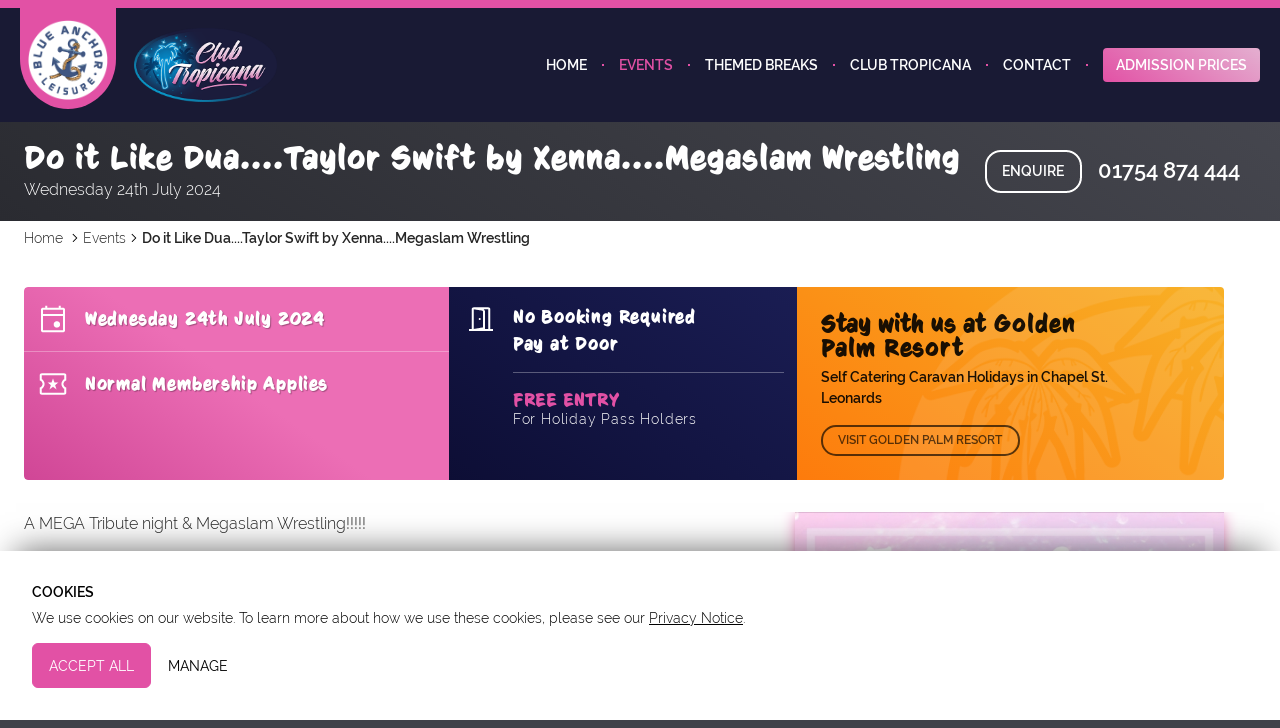

--- FILE ---
content_type: text/html; charset=UTF-8
request_url: https://theclubtropicana.co.uk/event/do-it-like-dua-taylor-swift-by-xenna-megaslam-wrestling-2024-07-24
body_size: 6587
content:
<!DOCTYPE html>
<html lang="en">
<head itemscope itemtype="http://schema.org/WebSite">
	<script>
		window.dataLayer = window.dataLayer || [];
		function gtag(){dataLayer.push(arguments);}
		
		gtag('consent', 'default', {
			'ad_storage': 'denied',
			'ad_user_data': 'denied',
			'ad_personalization': 'denied',
			'analytics_storage': 'denied',
			'wait_for_update': 500
		});
		gtag('set', 'ads_data_redaction', true);
	</script>
	<script async src="https://www.googletagmanager.com/gtag/js?id=G-WZ0GWTKE1M"></script>
	<script>
	  window.dataLayer = window.dataLayer || [];
	  function gtag(){dataLayer.push(arguments);}
	  gtag('js', new Date());
	  	
	  gtag('config', 'G-WZ0GWTKE1M', {'anonymize_ip': true});
	</script>	<title>Do it Like Dua....Taylor Swift by Xenna....Megaslam Wrestling | Live Entertainment, Skegness</title>
	<meta name="description" content="Do it Like Dua....Taylor Swift by Xenna....Megaslam Wrestling at The Club Tropicana, Skegness">
	<meta http-equiv="Content-Type" content="text/html; charset=utf-8">
	<meta http-equiv="X-UA-Compatible" content="IE=edge">
	<meta name="viewport" content="width=device-width,initial-scale=1.0,maximum-scale=1">
	<meta name="format-detection" content="telephone=no">
	<meta name="theme-color" content="#e7a9cf">
	<meta itemprop="name" content="Club Tropicana">    
	<link rel="canonical" href="https://theclubtropicana.co.uk/event/do-it-like-dua-taylor-swift-by-xenna-megaslam-wrestling-2024-07-24">	
		<meta name="twitter:card" content="summary_large_image">
	<meta name="twitter:site" content="">
	<meta name="twitter:creator" content="">
	<meta name="twitter:image" content="https://theclubtropicana.co.uk/media/social/default-card-large-ct.png">

	<meta property="og:title" content="Do it Like Dua....Taylor Swift by Xenna....Megaslam Wrestling | Live Entertainment, Skegness">
	<meta property="og:description" content="Do it Like Dua....Taylor Swift by Xenna....Megaslam Wrestling at The Club Tropicana, Skegness">
	<meta property="og:type" content="website">
	<meta property="og:url" content="https://theclubtropicana.co.uk/event/do-it-like-dua-taylor-swift-by-xenna-megaslam-wrestling-2024-07-24">
	<meta property="og:image" content="https://theclubtropicana.co.uk/media/social/default-card-large-ct.png">
	
	<link rel="apple-touch-icon" sizes="180x180" href="https://theclubtropicana.co.uk/assets/img/favicon/apple-touch-icon.png">
	<link rel="icon" type="image/png" sizes="32x32" href="https://theclubtropicana.co.uk/assets/img/favicon/favicon-32x32.png">
	<link rel="icon" type="image/png" sizes="16x16" href="https://theclubtropicana.co.uk/assets/img/favicon/favicon-16x16.png">
	<link rel="manifest" href="https://theclubtropicana.co.uk/assets/img/favicon/site.webmanifest">
	<link rel="mask-icon" href="https://theclubtropicana.co.uk/assets/img/favicon/safari-pinned-tab.svg" color="#5bbad5">
	<meta name="msapplication-TileColor" content="#ffffff">
	
	<link rel="stylesheet" href="https://use.typekit.net/zka3atv.css">
	<link type="text/css" rel="stylesheet" href="https://theclubtropicana.co.uk/assets/css/layout.min.css?0803213">
</head>
<body class="">
<header id="header"><div class="wrapper">
	<div class="logo-wrap">
		<a class="main-link" href="https://blueanchorleisure.co.uk/" target="_blank"></a>
		<a class="logo" href="https://theclubtropicana.co.uk"></a>
	</div>
	<a href="mailto:info@theclubtropicana.com" class="btn-mail"><svg xmlns="http://www.w3.org/2000/svg" viewBox="0 0 48 48" width="24"><path d="M7 40q-1.2 0-2.1-.9Q4 38.2 4 37V11q0-1.2.9-2.1Q5.8 8 7 8h34q1.2 0 2.1.9.9.9.9 2.1v26q0 1.2-.9 2.1-.9.9-2.1.9Zm17-15.1L7 13.75V37h34V13.75Zm0-3L40.8 11H7.25ZM7 13.75V11v26Z"/></svg></a>
	<a href="tel:01754874444;" class="btn-phone"><svg xmlns="http://www.w3.org/2000/svg" viewBox="0 0 48 48" width="24"><path d="M8.25 42q-.95 0-1.6-.65Q6 40.7 6 39.75V33q0-.8.5-1.4.5-.6 1.25-.75l5.95-1.3q.65-.15 1.3.075.65.225 1.15.775l4.75 4.9q4.4-2.4 7.875-5.85 3.475-3.45 6.275-8.1l-5-5.05q-.4-.4-.525-.975T29.5 14.05l1.35-6.3q.15-.8.675-1.275Q32.05 6 32.75 6h7q.95 0 1.6.65.65.65.65 1.6 0 6.1-3 12.125T31.2 31.2Q26.4 36 20.375 39 14.35 42 8.25 42Zm28.3-23.4q1.25-3 1.85-5.325Q39 10.95 39 9h-5.35l-1.15 5.5ZM18.1 36.75l-3.95-4.15L9 33.65V39q2.25-.1 4.65-.7 2.4-.6 4.45-1.55ZM36.55 18.6ZM18.1 36.75Z"/></svg></a>
	<button tabindex="-1" class="btn-nav"><span class="box"><span class="inner"></span></span></button>

	<nav id="navigation"><ul class="nav"><li class="">
		<a href="https://theclubtropicana.co.uk/" title="Home">Home</a></li><li class="active has-sub">
		<a class="no-link" title="Events">Events</a><div class="nested"><ul class="nav-sub"><li><a href="https://theclubtropicana.co.uk/events"  title="Upcoming Events"  >Upcoming Events</a></li><li><a href="https://theclubtropicana.co.uk/events?featured=1"  title="Featured Events"  >Featured Events</a></li><li><a href="https://theclubtropicana.co.uk/yearly-guide"  title="Yearly Guide"  >Yearly Guide</a></li></ul></div></li><li class="">
		<a href="https://theclubtropicana.co.uk/themed-breaks" title="Themed Breaks">Themed Breaks</a></li><li class=" has-sub">
		<a class="no-link" title="Club Tropicana">Club Tropicana</a><div class="nested"><ul class="nav-sub"><li><a href="https://theclubtropicana.co.uk/club-tropicana/meet-the-team"  title="Meet the Team"  >Meet the Team</a></li><li><a href="https://theclubtropicana.co.uk/club-tropicana/superstars"  title="Our Superstars"  >Our Superstars</a></li><li><a href="https://theclubtropicana.co.uk/club-tropicana/seating-plan"  title="Seating Plan"  >Seating Plan</a></li><li><a href="https://theclubtropicana.co.uk/club-tropicana/gallery"  title="Past Shows"  >Past Shows</a></li></ul></div></li><li class="">
		<a href="https://theclubtropicana.co.uk/contact" title="Contact">Contact</a></li><li class="brochure"><a href="https://blueanchorleisure.co.uk/media/brochure/ba-entryposter-0125-web.pdf" target="_blank">Admission Prices</a></li></ul></nav>
</div></header>
<main id="main"><div class="row-heading"><div class="wrapper">
        <div class="heading">
            <h1 class="title">Do it Like Dua....Taylor Swift by Xenna....Megaslam Wrestling</h1>
            <span class="sub-title">Wednesday 24th July 2024</span>
        </div>
        <div class="ctas">
            <a href="tel:01754874444" class="btn btn-text">01754 874 444</a><a onclick="Modal.load('enquiry-event', 'Do+it+Like+Dua....Taylor+Swift+by+Xenna....Megaslam+Wrestling', window.location.href, {event_id: 558}, {container: {class: ' modal-small'}});" class="btn btn-outline-light">Enquire</a>            
        </div>
    </div></div><div class="row-breadcrumbs"><div class="wrapper"><ul itemscope itemtype="https://schema.org/BreadcrumbList">
	<li itemprop="itemListElement" itemscope itemtype="https://schema.org/ListItem">
		<a href="https://theclubtropicana.co.uk" title="Home" itemtype="https://schema.org/Thing" itemprop="item" itemscope>
			<span itemprop="name">Home</span>
		</a>
		<meta itemprop="position" content="1" />
	</li>
	<li itemprop="itemListElement" itemscope itemtype="http://schema.org/ListItem"><a itemscope href="https://theclubtropicana.co.uk/events" title="Events" itemtype="http://schema.org/Thing" itemprop="item"><span itemprop="name">Events</span></a><meta itemprop="position" content="2" /></li><li itemprop="itemListElement" itemscope itemtype="http://schema.org/ListItem"><a itemscope href="https://theclubtropicana.co.uk/event/do-it-like-dua-taylor-swift-by-xenna-megaslam-wrestling-2024-07-24" title="Do it Like Dua....Taylor Swift by Xenna....Megaslam Wrestling" itemtype="http://schema.org/Thing" itemprop="item"><span itemprop="name">Do it Like Dua....Taylor Swift by Xenna....Megaslam Wrestling</span></a><meta itemprop="position" content="3" /></li>
</ul></div></div><div class="row-content row-pad"><div class="wrapper"><div class="row-event-info"><div class="stay-with-us">
        <div class="txt">
            <h4><small>Stay with us at </small>Golden Palm Resort</h4>
            <p>Self Catering Caravan Holidays in Chapel St. Leonards</p>
            <a class="btn btn-small btn-outline-dark" href="https://goldenpalmresort.co.uk/" target="_blank" rel="noopener">Visit Golden Palm Resort</a>
        </div>
    </div><div class="event-info">
        <div class="lft">
            <div class="line">
                <i class="icon"><svg xmlns="http://www.w3.org/2000/svg" viewBox="0 0 48 48"><path d="M29.85 37q-2.05 0-3.45-1.4-1.4-1.4-1.4-3.45 0-2.05 1.4-3.45 1.4-1.4 3.45-1.4 2.05 0 3.45 1.4 1.4 1.4 1.4 3.45 0 2.05-1.4 3.45-1.4 1.4-3.45 1.4ZM9 44q-1.2 0-2.1-.9Q6 42.2 6 41V10q0-1.2.9-2.1Q7.8 7 9 7h3.25V4h3.25v3h17V4h3.25v3H39q1.2 0 2.1.9.9.9.9 2.1v31q0 1.2-.9 2.1-.9.9-2.1.9Zm0-3h30V19.5H9V41Zm0-24.5h30V10H9Zm0 0V10v6.5Z"/></svg></i>
                <span class="txt">Wednesday 24th July 2024</span>
            </div>					
            <div class="line">
                <i class="icon"><svg xmlns="http://www.w3.org/2000/svg" viewBox="0 0 48 48"><path d="m18.8 32.1 5.2-4.05 5.2 4.05-2-6.4 4.9-4.1h-6L24 15.5l-2.1 6.1h-6l4.9 4.1ZM7 40q-1.3 0-2.15-.85Q4 38.3 4 37v-7.65q1.85-.4 3.075-1.875T8.3 24q0-2-1.225-3.5T4 18.65V11q0-1.3.85-2.15Q5.7 8 7 8h34q1.3 0 2.15.85Q44 9.7 44 11v7.65q-1.85.35-3.075 1.85T39.7 24q0 2 1.225 3.475T44 29.35V37q0 1.3-.85 2.15Q42.3 40 41 40Zm0-3h34v-5.45q-1.9-1.3-3.1-3.25-1.2-1.95-1.2-4.3 0-2.35 1.2-4.3 1.2-1.95 3.1-3.25V11H7v5.45q1.95 1.3 3.125 3.25T11.3 24q0 2.35-1.175 4.3Q8.95 30.25 7 31.55Zm17-13Z"/></svg></i>
                <span class="txt">
                    Normal Membership Applies
                    
                </span>
            </div>
        </div>
        <div class="rht">
            <div class="line">
                <i class="icon"><svg xmlns="http://www.w3.org/2000/svg" viewBox="0 0 48 48"><path d="M22 25.5q.65 0 1.075-.45.425-.45.425-1.05 0-.65-.425-1.075Q22.65 22.5 22 22.5q-.6 0-1.05.425-.45.425-.45 1.075 0 .6.45 1.05.45.45 1.05.45ZM13 42v-3l14-2.45v-23.3q0-.7-.375-1.225-.375-.525-1.025-.625L13 9.45V6.5l13.3 2.3q1.6.25 2.65 1.525Q30 11.6 30 13.2V39Zm-7 0v-3h4V9.5q0-1.3.875-2.15Q11.75 6.5 13 6.5h22q1.3 0 2.15.85.85.85.85 2.15V39h4v3Zm7-3h22V9.5l-22-.05Z"/></svg></i>
                <span class="txt">
                    No Booking Required<br>Pay at Door
                    
                    <span class="display-block mt-15" style="line-height:1.3;"><hr class="hr hr-1 mt-15 mb-15" style="border-color:rgba(255,255,255,0.3)"><span class="pink">FREE ENTRY</span><br><span class="fnt-body" style="display:block;font-size:14px;line-height:1.2">For Holiday Pass Holders</span></span>
                </span>
            </div>
        </div>
    </div></div><div class="row-event-details"><div class="details"><div class="text"><p>A MEGA Tribute night &amp; Megaslam Wrestling!!!!!</p>
<p>A Double header of tributes from the sensational Do it Like Dua!!! &amp; the amazing Taylor Swift by Xenna&nbsp;</p>
<p>PLUS....The brilliant MEGASLAM Wrestling</p></div><div class="mt-15 pt-15"><h6 class="danger mb-5">PLEASE NOTE</h6>
				<p class="danger">All of our entertainment shows and activities may use stage haze, fast, flashing lighting effects and pyrotechnics throughout performances.</p>
			</div><div class="box-price"> <div class="rht"><div class="cta">
    <p>Contact us for a friendly chat with our advisors or to book a break.</p>
    <button class="btn btn-primary" onclick="Modal.load('enquiry-event', 'Do+it+Like+Dua....Taylor+Swift+by+Xenna....Megaslam+Wrestling', window.location.href, {event_id: 558}, {container: {class: ' modal-small'}});">Enquire</button>
    <div class="btn-call">
        <small class="or-call">or call</small>
        <a class="number white" href="tel:01754874444">01754 874 444</a>
    </div>
</div></div></div></div><div class="gallery"><div class="main"><div id="event-gallery-main" class="event-main-imgs"><div class="img gallery-item">                
                <img src="https://blueanchorleisure.co.uk/media/events/do-it-like-dua11---courtnay-reddy.jpg-673.jpeg" alt="Do it Like Dua....Taylor Swift by Xenna....Megaslam Wrestling" loading="lazy">                
            </div><div class="img gallery-item">
            <img src="https://blueanchorleisure.co.uk/media/events/gallery/large/xenna-taylor-2.jpeg" alt="Do it Like Dua....Taylor Swift by Xenna....Megaslam Wrestling" loading="lazy">            
        </div><div class="img gallery-item">
            <img src="https://blueanchorleisure.co.uk/media/events/gallery/large/megaslam-2024-69.jpg" alt="Do it Like Dua....Taylor Swift by Xenna....Megaslam Wrestling" loading="lazy">            
        </div></div></div></div></div></div></div><div class="row-content row-pad bg-light has-brands"><div class="wrapper">
			<h2 class="text-center h1">Upcoming Events</h2>
			<div class="mb-20"><div class="row-upcoming-events row-slider">
        <div class="bx">
            <div class="img"><img src="https://blueanchorleisure.co.uk/media/events/listing/the-4ds-atlantic-80s.jpg" alt="Atlantic Nights 80s...Rock Princess..Brogan Collins" loading="lazy"></div>
            <div class="details">
                <div class="txt">
                    <h3 class="heading mb-5">Atlantic Nights 80s...Rock Princess..Brogan Collins</h3>
                    <p>Friday 13th March 2026</p>						
                </div>
                <span class="btn btn-outline-light">View</span>
            </div>
            <a href="https://theclubtropicana.co.uk/event/atlantic-nights-80s-rock-princess-brogan-collins-2026-03-13" class="lnk"></a>
        </div><div class="bx">
            <div class="img"><img src="https://blueanchorleisure.co.uk/media/events/listing/noimage.png" alt="Welcome Back Party 2026" loading="lazy"></div>
            <div class="details">
                <div class="txt">
                    <h3 class="heading mb-5">Welcome Back Party 2026</h3>
                    <p>Saturday 14th March 2026</p>						
                </div>
                <span class="btn btn-outline-light">View</span>
            </div>
            <a href="https://theclubtropicana.co.uk/event/welcome-back-party-2026-2026-03-14" class="lnk"></a>
        </div><div class="bx">
            <div class="img"><img src="https://blueanchorleisure.co.uk/media/events/listing/spit-7-dab-973.jpg" alt="Spit & Dab...Andy Taylor" loading="lazy"></div>
            <div class="details">
                <div class="txt">
                    <h3 class="heading mb-5">Spit & Dab...Andy Taylor</h3>
                    <p>Wednesday 18th March 2026</p>						
                </div>
                <span class="btn btn-outline-light">View</span>
            </div>
            <a href="https://theclubtropicana.co.uk/event/the-inflations-andy-taylor-2026-03-18" class="lnk"></a>
        </div><div class="bx">
            <div class="img"><img src="https://blueanchorleisure.co.uk/media/events/listing/zara-341.jpg" alt="Zara" loading="lazy"></div>
            <div class="details">
                <div class="txt">
                    <h3 class="heading mb-5">Zara</h3>
                    <p>Thursday 19th March 2026</p>						
                </div>
                <span class="btn btn-outline-light">View</span>
            </div>
            <a href="https://theclubtropicana.co.uk/event/zara-2026-03-19" class="lnk"></a>
        </div><div class="bx">
            <div class="img"><img src="https://blueanchorleisure.co.uk/media/events/listing/the-4ds-sounds-of-the-seasons.jpg" alt="Sounds of The Seasons...OKTC Band" loading="lazy"></div>
            <div class="details">
                <div class="txt">
                    <h3 class="heading mb-5">Sounds of The Seasons...OKTC Band</h3>
                    <p>Friday 20th March 2026</p>						
                </div>
                <span class="btn btn-outline-light">View</span>
            </div>
            <a href="https://theclubtropicana.co.uk/event/sounds-of-the-seasons-oktc-band-2026-03-20" class="lnk"></a>
        </div><div class="bx">
            <div class="img"><img src="https://blueanchorleisure.co.uk/media/events/listing/complete-madness-2025.jpg" alt="Complete Madness...Boyband Rewind" loading="lazy"></div>
            <div class="details">
                <div class="txt">
                    <h3 class="heading mb-5">Complete Madness...Boyband Rewind</h3>
                    <p>Saturday 21st March 2026</p>						
                </div>
                <span class="btn btn-outline-light">View</span>
            </div>
            <a href="https://theclubtropicana.co.uk/event/complete-madness-boyband-rewind-2026-03-21" class="lnk"></a>
        </div><div class="bx">
            <div class="img"><img src="https://blueanchorleisure.co.uk/media/events/listing/kerrie-leonard-ct-2025-232.jpg" alt="Kerrie Leonard" loading="lazy"></div>
            <div class="details">
                <div class="txt">
                    <h3 class="heading mb-5">Kerrie Leonard</h3>
                    <p>Sunday 22nd March 2026</p>						
                </div>
                <span class="btn btn-outline-light">View</span>
            </div>
            <a href="https://theclubtropicana.co.uk/event/kerrie-leonard-2026-03-22" class="lnk"></a>
        </div><div class="bx">
            <div class="img"><img src="https://blueanchorleisure.co.uk/media/events/listing/steve-zebsct-2025-262.jpg" alt="Steve Zebs...Connor McRae" loading="lazy"></div>
            <div class="details">
                <div class="txt">
                    <h3 class="heading mb-5">Steve Zebs...Connor McRae</h3>
                    <p>Monday 23rd March 2026</p>						
                </div>
                <span class="btn btn-outline-light">View</span>
            </div>
            <a href="https://theclubtropicana.co.uk/event/steve-zebs-connor-mcrae-2026-03-23" class="lnk"></a>
        </div><div class="bx">
            <div class="img"><img src="https://blueanchorleisure.co.uk/media/events/listing/spit-7-dab-855.jpg" alt="Spit & Dab....Brogan Collins" loading="lazy"></div>
            <div class="details">
                <div class="txt">
                    <h3 class="heading mb-5">Spit & Dab....Brogan Collins</h3>
                    <p>Tuesday 24th March 2026</p>						
                </div>
                <span class="btn btn-outline-light">View</span>
            </div>
            <a href="https://theclubtropicana.co.uk/event/spit-dab-brogan-collins-2026-03-24" class="lnk"></a>
        </div><div class="bx">
            <div class="img"><img src="https://blueanchorleisure.co.uk/media/events/listing/the-inflations-ct-2025--p-504.jpg" alt="The Inflations...Jess Doyle" loading="lazy"></div>
            <div class="details">
                <div class="txt">
                    <h3 class="heading mb-5">The Inflations...Jess Doyle</h3>
                    <p>Wednesday 25th March 2026</p>						
                </div>
                <span class="btn btn-outline-light">View</span>
            </div>
            <a href="https://theclubtropicana.co.uk/event/the-inflations-jess-doyle-2026-03-25" class="lnk"></a>
        </div><div class="bx">
            <div class="img"><img src="https://blueanchorleisure.co.uk/media/events/listing/ariana-goes-wicked-ct-2025-295.jpg" alt="Ariana goes Wicked...Do it Like Dua" loading="lazy"></div>
            <div class="details">
                <div class="txt">
                    <h3 class="heading mb-5">Ariana goes Wicked...Do it Like Dua</h3>
                    <p>Thursday 26th March 2026</p>						
                </div>
                <span class="btn btn-outline-light">View</span>
            </div>
            <a href="https://theclubtropicana.co.uk/event/ariana-goes-wicked-do-it-like-dua-2026-03-26" class="lnk"></a>
        </div><div class="bx">
            <div class="img"><img src="https://blueanchorleisure.co.uk/media/events/listing/rock-princess-1-100.jpg" alt="Rock Princess..Atlantic Nights 80's show" loading="lazy"></div>
            <div class="details">
                <div class="txt">
                    <h3 class="heading mb-5">Rock Princess..Atlantic Nights 80's show</h3>
                    <p>Friday 27th March 2026</p>						
                </div>
                <span class="btn btn-outline-light">View</span>
            </div>
            <a href="https://theclubtropicana.co.uk/event/rock-princess-atlantic-80s-show-2026-03-27" class="lnk"></a>
        </div> 
    </div></div>
		</div></div><div class="row-brands"><div class="wrapper">
    <span class="ba"><a href="https://blueanchorleisure.co.uk" style="display: block;width: 100%;height: 100%;"></a></span>
    <p>The Blue Anchor Leisure brand consists of first class venues, holidays and entertainment.</p>
    <ul class="brands">
        <li><a href="https://theclubtropicana.co.uk" rel="noopener"><img loading="lazy" src="https://theclubtropicana.co.uk/assets/img/brands/logo-clubtropicana.png" alt="Club Tropicana"></a></li>
        <li><a href="https://goldenpalmresort.co.uk" rel="noopener"><img loading="lazy" src="https://theclubtropicana.co.uk/assets/img/brands/logo-goldenpalm.png" alt="Golden Palm Resort"></a></li>

        <li><a href="https://blueanchorleisure.co.uk/venues/jws-bar-grill" rel="noopener"><img loading="lazy" src="https://theclubtropicana.co.uk/assets/img/brands/jws.png" alt="JWs Bar & Grill"></a></li>
        <li><a href="https://blueanchorleisure.co.uk/venues/the-tavern" rel="noopener"><img loading="lazy" src="https://theclubtropicana.co.uk/assets/img/brands/the-tavern.png" alt="The Tavern"></a></li>
        <li><a href="https://blueanchorleisure.co.uk/venues/woodys-bar-restaurant" rel="noopener"><img loading="lazy" src="https://theclubtropicana.co.uk/assets/img/brands/woodys.png" alt="Woody Bar & Restaurant" class="mt-15"></a></li>
    </ul>
</div></div></main>
<footer id="footer">
	<div class="footer-top"><div class="wrapper">
		<div class="footer-left"><h6>Club Tropicana</h6><p class="mb-15">South Road, Chapel St. Leonards, Skegness, Lincolnshire, UK, PE24 5TR</p><div class="widget-wrap"><p><strong>Head Office:</strong> <a href="tel:01754874444">01754 874 444</a></p>
<p><strong>Blue Anchor Security:</strong> <a href="tel:01754497069">01754 497 069</a></p>
<p></p></div><div class="socials"><a href="https://www.facebook.com/theofficialclubtropicana" target="_blank" rel="nofollow noopener" class="social facebook"><svg fill="#fff" xmlns="http://www.w3.org/2000/svg"  viewBox="0 0 50 50" width="32px" height="32px"><path d="M 9 4 C 6.2504839 4 4 6.2504839 4 9 L 4 41 C 4 43.749516 6.2504839 46 9 46 L 25.832031 46 A 1.0001 1.0001 0 0 0 26.158203 46 L 31.832031 46 A 1.0001 1.0001 0 0 0 32.158203 46 L 41 46 C 43.749516 46 46 43.749516 46 41 L 46 9 C 46 6.2504839 43.749516 4 41 4 L 9 4 z M 9 6 L 41 6 C 42.668484 6 44 7.3315161 44 9 L 44 41 C 44 42.668484 42.668484 44 41 44 L 33 44 L 33 30 L 36.820312 30 L 38.220703 23 L 33 23 L 33 21 C 33 20.442508 33.05305 20.398929 33.240234 20.277344 C 33.427419 20.155758 34.005822 20 35 20 L 38 20 L 38 14.369141 L 37.429688 14.097656 C 37.429688 14.097656 35.132647 13 32 13 C 29.75 13 27.901588 13.896453 26.71875 15.375 C 25.535912 16.853547 25 18.833333 25 21 L 25 23 L 22 23 L 22 30 L 25 30 L 25 44 L 9 44 C 7.3315161 44 6 42.668484 6 41 L 6 9 C 6 7.3315161 7.3315161 6 9 6 z M 32 15 C 34.079062 15 35.38736 15.458455 36 15.701172 L 36 18 L 35 18 C 33.849178 18 32.926956 18.0952 32.150391 18.599609 C 31.373826 19.104024 31 20.061492 31 21 L 31 25 L 35.779297 25 L 35.179688 28 L 31 28 L 31 44 L 27 44 L 27 28 L 24 28 L 24 25 L 27 25 L 27 21 C 27 19.166667 27.464088 17.646453 28.28125 16.625 C 29.098412 15.603547 30.25 15 32 15 z"/></svg></a><a href="https://www.instagram.com/theclubtropicana" target="_blank" rel="nofollow noopener" class="social instagram"><svg fill="#fff" xmlns="http://www.w3.org/2000/svg"  viewBox="0 0 50 50" width="32px" height="32px"><path d="M 16 3 C 8.8324839 3 3 8.8324839 3 16 L 3 34 C 3 41.167516 8.8324839 47 16 47 L 34 47 C 41.167516 47 47 41.167516 47 34 L 47 16 C 47 8.8324839 41.167516 3 34 3 L 16 3 z M 16 5 L 34 5 C 40.086484 5 45 9.9135161 45 16 L 45 34 C 45 40.086484 40.086484 45 34 45 L 16 45 C 9.9135161 45 5 40.086484 5 34 L 5 16 C 5 9.9135161 9.9135161 5 16 5 z M 37 11 A 2 2 0 0 0 35 13 A 2 2 0 0 0 37 15 A 2 2 0 0 0 39 13 A 2 2 0 0 0 37 11 z M 25 14 C 18.936712 14 14 18.936712 14 25 C 14 31.063288 18.936712 36 25 36 C 31.063288 36 36 31.063288 36 25 C 36 18.936712 31.063288 14 25 14 z M 25 16 C 29.982407 16 34 20.017593 34 25 C 34 29.982407 29.982407 34 25 34 C 20.017593 34 16 29.982407 16 25 C 16 20.017593 20.017593 16 25 16 z"/></svg></a></div></div>
		<div class="footer-right"><ul class="footer-nav"><li><a href="https://theclubtropicana.co.uk/events" title="Upcoming Events">Upcoming Events</a></li><li><a href="https://theclubtropicana.co.uk/themed-breaks" title="Themed Breaks">Themed Breaks</a></li><li><a href="https://blueanchorleisure.co.uk" target="_blank" rel="noopener noreferrer" title="Buy Holiday Home">Buy Holiday Home</a></li><li><a href="https://goldenpalmresort.co.uk" target="_blank" rel="noopener noreferrer" title="Hire Holiday Home">Hire Holiday Home</a></li><li><a href="https://theclubtropicana.co.uk/club-tropicana/meet-the-team" title="Superstars">Superstars</a></li><li><a href="https://theclubtropicana.co.uk/club-tropicana/production-team" title="Production Team">Production Team</a></li><li><a href="https://theclubtropicana.co.uk/club-tropicana/seating-plan" title="Seating Plan">Seating Plan</a></li><li><a href="https://theclubtropicana.co.uk/club-tropicana/superstars" title="Goldies Lounge">Goldies Lounge</a></li><li><a href="https://theclubtropicana.co.uk/club-tropicana/location" title="Location">Location</a></li></ul></div>
	</div></div>
	<div class="footer-bottom"><div class="wrapper"><span>Copyright 2026 - Blue Anchor Leisure Ltd.</span>
			<span>Company Reg No. 01091655</span>
			<span><a target="_blank" href="https://blueanchorleisure.co.uk/privacy-policy">Privacy Policy</a></span><div class="websiteby"><a href="http://www.keanecreative.co.uk/?utm_source=clubtropicana&utm_medium=link&utm_campaign=websitelink" target="_blank">Website Designed and Developed by Keane Creative Ltd.</a></div></div></div>
</footer>
<script src="https://theclubtropicana.co.uk/assets/js/lib.min.js?wk"></script>
<script src="https://theclubtropicana.co.uk/assets/js/site.min.js?wk"></script>
<script>$(document).ready(function(e) {
    Site.init();
	});</script>
</body>
</html>

--- FILE ---
content_type: text/css; charset=utf-8
request_url: https://theclubtropicana.co.uk/assets/css/layout.min.css?0803213
body_size: 33110
content:
@charset "UTF-8";
/**
 * Layout
 * Brings togeather all partials, this is then compiles into layout.min.js
 */
/**
 * SETTINGS 
 * Global vars
 */
/*! normalize.css v8.0.1 | MIT License | github.com/necolas/normalize.css */
/* Document
   ========================================================================== */
/**
 * 1. Correct the line height in all browsers.
 * 2. Prevent adjustments of font size after orientation changes in iOS.
 */
html {
  line-height: 1.15; /* 1 */
  -webkit-text-size-adjust: 100%; /* 2 */
}

/* Sections
   ========================================================================== */
/**
 * Remove the margin in all browsers.
 */
body {
  margin: 0;
}

/**
 * Render the `main` element consistently in IE.
 */
main {
  display: block;
}

/**
 * Correct the font size and margin on `h1` elements within `section` and
 * `article` contexts in Chrome, Firefox, and Safari.
 */
h1 {
  font-size: 2em;
  margin: 0.67em 0;
}

/* Grouping content
   ========================================================================== */
/**
 * 1. Add the correct box sizing in Firefox.
 * 2. Show the overflow in Edge and IE.
 */
hr {
  -webkit-box-sizing: content-box;
          box-sizing: content-box; /* 1 */
  height: 0; /* 1 */
  overflow: visible; /* 2 */
}

/**
 * 1. Correct the inheritance and scaling of font size in all browsers.
 * 2. Correct the odd `em` font sizing in all browsers.
 */
pre {
  font-family: monospace, monospace; /* 1 */
  font-size: 1em; /* 2 */
}

/* Text-level semantics
   ========================================================================== */
/**
 * Remove the gray background on active links in IE 10.
 */
a {
  background-color: transparent;
}

/**
 * 1. Remove the bottom border in Chrome 57-
 * 2. Add the correct text decoration in Chrome, Edge, IE, Opera, and Safari.
 */
abbr[title] {
  border-bottom: none; /* 1 */
  text-decoration: underline; /* 2 */
  -webkit-text-decoration: underline dotted;
          text-decoration: underline dotted; /* 2 */
}

/**
 * Add the correct font weight in Chrome, Edge, and Safari.
 */
b,
strong {
  font-weight: bolder;
}

/**
 * 1. Correct the inheritance and scaling of font size in all browsers.
 * 2. Correct the odd `em` font sizing in all browsers.
 */
code,
kbd,
samp {
  font-family: monospace, monospace; /* 1 */
  font-size: 1em; /* 2 */
}

/**
 * Add the correct font size in all browsers.
 */
small {
  font-size: 80%;
}

/**
 * Prevent `sub` and `sup` elements from affecting the line height in
 * all browsers.
 */
sub,
sup {
  font-size: 75%;
  line-height: 0;
  position: relative;
  vertical-align: baseline;
}

sub {
  bottom: -0.25em;
}

sup {
  top: -0.5em;
}

/* Embedded content
   ========================================================================== */
/**
 * Remove the border on images inside links in IE 10.
 */
img {
  border-style: none;
}

/* Forms
   ========================================================================== */
/**
 * 1. Change the font styles in all browsers.
 * 2. Remove the margin in Firefox and Safari.
 */
button,
input,
optgroup,
select,
textarea {
  font-family: inherit; /* 1 */
  font-size: 100%; /* 1 */
  line-height: 1.15; /* 1 */
  margin: 0; /* 2 */
}

/**
 * Show the overflow in IE.
 * 1. Show the overflow in Edge.
 */
button,
input { /* 1 */
  overflow: visible;
}

/**
 * Remove the inheritance of text transform in Edge, Firefox, and IE.
 * 1. Remove the inheritance of text transform in Firefox.
 */
button,
select { /* 1 */
  text-transform: none;
}

/**
 * Correct the inability to style clickable types in iOS and Safari.
 */
button,
[type=button],
[type=reset],
[type=submit] {
  -webkit-appearance: button;
}

/**
 * Remove the inner border and padding in Firefox.
 */
button::-moz-focus-inner,
[type=button]::-moz-focus-inner,
[type=reset]::-moz-focus-inner,
[type=submit]::-moz-focus-inner {
  border-style: none;
  padding: 0;
}

/**
 * Restore the focus styles unset by the previous rule.
 */
button:-moz-focusring,
[type=button]:-moz-focusring,
[type=reset]:-moz-focusring,
[type=submit]:-moz-focusring {
  outline: 1px dotted ButtonText;
}

/**
 * Correct the padding in Firefox.
 */
fieldset {
  padding: 0.35em 0.75em 0.625em;
}

/**
 * 1. Correct the text wrapping in Edge and IE.
 * 2. Correct the color inheritance from `fieldset` elements in IE.
 * 3. Remove the padding so developers are not caught out when they zero out
 *    `fieldset` elements in all browsers.
 */
legend {
  -webkit-box-sizing: border-box;
          box-sizing: border-box; /* 1 */
  color: inherit; /* 2 */
  display: table; /* 1 */
  max-width: 100%; /* 1 */
  padding: 0; /* 3 */
  white-space: normal; /* 1 */
}

/**
 * Add the correct vertical alignment in Chrome, Firefox, and Opera.
 */
progress {
  vertical-align: baseline;
}

/**
 * Remove the default vertical scrollbar in IE 10+.
 */
textarea {
  overflow: auto;
}

/**
 * 1. Add the correct box sizing in IE 10.
 * 2. Remove the padding in IE 10.
 */
[type=checkbox],
[type=radio] {
  -webkit-box-sizing: border-box;
          box-sizing: border-box; /* 1 */
  padding: 0; /* 2 */
}

/**
 * Correct the cursor style of increment and decrement buttons in Chrome.
 */
[type=number]::-webkit-inner-spin-button,
[type=number]::-webkit-outer-spin-button {
  height: auto;
}

/**
 * 1. Correct the odd appearance in Chrome and Safari.
 * 2. Correct the outline style in Safari.
 */
[type=search] {
  -webkit-appearance: textfield; /* 1 */
  outline-offset: -2px; /* 2 */
}

/**
 * Remove the inner padding in Chrome and Safari on macOS.
 */
[type=search]::-webkit-search-decoration {
  -webkit-appearance: none;
}

/**
 * 1. Correct the inability to style clickable types in iOS and Safari.
 * 2. Change font properties to `inherit` in Safari.
 */
::-webkit-file-upload-button {
  -webkit-appearance: button; /* 1 */
  font: inherit; /* 2 */
}

/* Interactive
   ========================================================================== */
/*
 * Add the correct display in Edge, IE 10+, and Firefox.
 */
details {
  display: block;
}

/*
 * Add the correct display in all browsers.
 */
summary {
  display: list-item;
}

/* Misc
   ========================================================================== */
/**
 * Add the correct display in IE 10+.
 */
template {
  display: none;
}

/**
 * Add the correct display in IE 10.
 */
[hidden] {
  display: none;
}

/**
 * Box sizing - border box everything to make life easier.
 */
* {
  -webkit-box-sizing: border-box;
  box-sizing: border-box;
}

*:before, *:after {
  -webkit-box-sizing: border-box;
  box-sizing: border-box;
}

/**
 * MIXINS
 */
/**
 * Helper Classes
 */
.m-0 {
  margin: 0px !important;
}

.mt-0 {
  margin-top: 0px !important;
}

.mb-0 {
  margin-bottom: 0px !important;
}

.mr-0 {
  margin-right: 0px !important;
}

.ml-0 {
  margin-left: 0px !important;
}

.p-0 {
  padding: 0px !important;
}

.pt-0 {
  padding-top: 0px !important;
}

.pb-0 {
  padding-bottom: 0px !important;
}

.pr-0 {
  padding-right: 0px !important;
}

.pl-0 {
  padding-left: 0px !important;
}

.m-5 {
  margin: 5px !important;
}

.mt-5 {
  margin-top: 5px !important;
}

.mb-5 {
  margin-bottom: 5px !important;
}

.mr-5 {
  margin-right: 5px !important;
}

.ml-5 {
  margin-left: 5px !important;
}

.p-5 {
  padding: 5px !important;
}

.pt-5 {
  padding-top: 5px !important;
}

.pb-5 {
  padding-bottom: 5px !important;
}

.pr-5 {
  padding-right: 5px !important;
}

.pl-5 {
  padding-left: 5px !important;
}

.m-10 {
  margin: 10px !important;
}

.mt-10 {
  margin-top: 10px !important;
}

.mb-10 {
  margin-bottom: 10px !important;
}

.mr-10 {
  margin-right: 10px !important;
}

.ml-10 {
  margin-left: 10px !important;
}

.p-10 {
  padding: 10px !important;
}

.pt-10 {
  padding-top: 10px !important;
}

.pb-10 {
  padding-bottom: 10px !important;
}

.pr-10 {
  padding-right: 10px !important;
}

.pl-10 {
  padding-left: 10px !important;
}

.m-15 {
  margin: 15px !important;
}

.mt-15 {
  margin-top: 15px !important;
}

.mb-15 {
  margin-bottom: 15px !important;
}

.mr-15 {
  margin-right: 15px !important;
}

.ml-15 {
  margin-left: 15px !important;
}

.p-15 {
  padding: 15px !important;
}

.pt-15 {
  padding-top: 15px !important;
}

.pb-15 {
  padding-bottom: 15px !important;
}

.pr-15 {
  padding-right: 15px !important;
}

.pl-15 {
  padding-left: 15px !important;
}

.m-20 {
  margin: 20px !important;
}

.mt-20 {
  margin-top: 20px !important;
}

.mb-20 {
  margin-bottom: 20px !important;
}

.mr-20 {
  margin-right: 20px !important;
}

.ml-20 {
  margin-left: 20px !important;
}

.p-20 {
  padding: 20px !important;
}

.pt-20 {
  padding-top: 20px !important;
}

.pb-20 {
  padding-bottom: 20px !important;
}

.pr-20 {
  padding-right: 20px !important;
}

.pl-20 {
  padding-left: 20px !important;
}

.m-30 {
  margin: 30px !important;
}

.mt-30 {
  margin-top: 30px !important;
}

.mb-30 {
  margin-bottom: 30px !important;
}

.mr-30 {
  margin-right: 30px !important;
}

.ml-30 {
  margin-left: 30px !important;
}

.p-30 {
  padding: 30px !important;
}

.pt-30 {
  padding-top: 30px !important;
}

.pb-30 {
  padding-bottom: 30px !important;
}

.pr-30 {
  padding-right: 30px !important;
}

.pl-30 {
  padding-left: 30px !important;
}

.m-50 {
  margin: 50px !important;
}

.mt-50 {
  margin-top: 50px !important;
}

.mb-50 {
  margin-bottom: 50px !important;
}

.mr-50 {
  margin-right: 50px !important;
}

.ml-50 {
  margin-left: 50px !important;
}

.p-50 {
  padding: 50px !important;
}

.pt-50 {
  padding-top: 50px !important;
}

.pb-50 {
  padding-bottom: 50px !important;
}

.pr-50 {
  padding-right: 50px !important;
}

.pl-50 {
  padding-left: 50px !important;
}

.text-center {
  text-align: center;
}

.text-left {
  text-align: left;
}

.text-right {
  text-align: right;
}

.text-uppercase {
  text-transform: uppercase !important;
}

.text-lowercase {
  text-transform: lowercase !important;
}

.text-none {
  text-transform: none !important;
}

.display-block {
  display: block !important;
}

.display-inline {
  display: inline !important;
}

.display-inline-block {
  display: inline-block !important;
}

.wrapper:before, .wrapper:after, .content:before, .content:after, .clearfix:before, .clearfix:after, .container:before, .container:after, .row:before, .row:after, .container-fluid:before, .container-fluid:after, .clear:before, .clear:after {
  content: " ";
  display: table;
}
.wrapper:after, .content:after, .clearfix:after, .container:after, .row:after, .container-fluid:after, .clear:after {
  clear: both;
}

.fnt-10 {
  font-size: 10px !important;
}

.fnt-12 {
  font-size: 12px !important;
}

img {
  width: auto;
  max-width: 100%;
}
img.img-inline {
  display: inline-block !important;
}
img.img-center {
  margin: 0 auto;
  display: block;
}

.bdr {
  border-style: solid;
  border-width: 1px;
  border-color: #333458;
}

.bdr-rounded {
  border-radius: 4px;
}

.bdr-top {
  border-top-style: solid;
}

.bdr-bottom {
  border-bottom-style: solid;
}

.bdr-left {
  border-left-style: solid;
}

.bdr-right {
  border-right-style: solid;
}

.bdr-1 {
  border-width: 1px;
}

.hr-1 {
  border-top-width: 1px;
}

.bdr-2 {
  border-width: 2px;
}

.hr-2 {
  border-top-width: 2px;
}

.bdr-3 {
  border-width: 3px;
}

.hr-3 {
  border-top-width: 3px;
}

.bdr-4 {
  border-width: 4px;
}

.hr-4 {
  border-top-width: 4px;
}

.bdr-5 {
  border-width: 5px;
}

.hr-5 {
  border-top-width: 5px;
}

.bdr-white {
  border-color: #FFFFFF !important;
}

.hr-white {
  border-color: #FFFFFF !important;
}

.bdr-black {
  border-color: #000000 !important;
}

.hr-black {
  border-color: #000000 !important;
}

.bdr-light {
  border-color: rgba(0, 0, 0, 0.05) !important;
}

.hr-light {
  border-color: rgba(0, 0, 0, 0.05) !important;
}

.max-320 {
  max-width: 320px !important;
  margin: 0 auto;
}

.max-480 {
  max-width: 480px !important;
  margin: 0 auto;
}

.max-640 {
  max-width: 640px !important;
  margin: 0 auto;
}

.max-980 {
  max-width: 980px !important;
  margin: 0 auto;
}

@media only screen and (min-width: 992px) {
  .ml-md-15 {
    margin-left: 15px;
  }
}
/**
 * Modified Bootstrap columns. 
 * // TODO - Switch to flex
 */
.container-fluid {
  padding-left: 1rem;
  padding-right: 1rem;
}
@media only screen and (min-width: 992px) {
  .container-fluid {
    padding-left: 1.25rem;
    padding-right: 1.25rem;
  }
}
@media only screen and (min-width: 1200px) {
  .container-fluid {
    padding-left: 1.5rem;
    padding-right: 1.5rem;
  }
}

.row {
  margin-left: -1rem;
  margin-right: -1rem;
}
@media only screen and (min-width: 992px) {
  .row {
    margin-left: -1.25rem;
    margin-right: -1.25rem;
  }
}
@media only screen and (min-width: 1200px) {
  .row {
    margin-left: -1.5rem;
    margin-right: -1.5rem;
  }
}

.col-non-rel {
  position: inherit !important;
}

.col-xxxs-1, .col-xxs-1, .col-xs-1, .col-sm-1, .col-md-1, .col-lg-1,
.col-xxxs-2, .col-xxs-2, .col-xs-2, .col-sm-2, .col-md-2, .col-lg-2,
.col-xxxs-3, .col-xxs-3, .col-xs-3, .col-sm-3, .col-md-3, .col-lg-3,
.col-xxxs-4, .col-xxs-4, .col-xs-4, .col-sm-4, .col-md-4, .col-lg-4,
.col-xxxs-5, .col-xxs-5, .col-xs-5, .col-sm-5, .col-md-5, .col-lg-5,
.col-xxxs-6, .col-xxs-6, .col-xs-6, .col-sm-6, .col-md-6, .col-lg-6,
.col-xxxs-7, .col-xxs-7, .col-xs-7, .col-sm-7, .col-md-7, .col-lg-7,
.col-xxxs-8, .col-xxs-8, .col-xs-8, .col-sm-8, .col-md-8, .col-lg-8,
.col-xxxs-9, .col-xxs-9, .col-xs-9, .col-sm-9, .col-md-9, .col-lg-9,
.col-xxxs-10, .col-xxs-10, .col-xs-10, .col-sm-10, .col-md-10, .col-lg-10,
.col-xxxs-11, .col-xxs-11, .col-xs-11, .col-sm-11, .col-md-11, .col-lg-11,
.col-xxxs-12, .col-xxs-12, .col-xs-12, .col-sm-12, .col-md-12, .col-lg-12,
.col-xxxs-2-4, .col-xxs-2-4, .col-xs-2-4, .col-sm-2-4, .col-md-2-4, .col-lg-2-4 {
  position: relative;
  min-height: 1px;
  float: left;
  padding-left: 1rem;
  padding-right: 1rem;
}
@media only screen and (min-width: 992px) {
  .col-xxxs-1, .col-xxs-1, .col-xs-1, .col-sm-1, .col-md-1, .col-lg-1,
  .col-xxxs-2, .col-xxs-2, .col-xs-2, .col-sm-2, .col-md-2, .col-lg-2,
  .col-xxxs-3, .col-xxs-3, .col-xs-3, .col-sm-3, .col-md-3, .col-lg-3,
  .col-xxxs-4, .col-xxs-4, .col-xs-4, .col-sm-4, .col-md-4, .col-lg-4,
  .col-xxxs-5, .col-xxs-5, .col-xs-5, .col-sm-5, .col-md-5, .col-lg-5,
  .col-xxxs-6, .col-xxs-6, .col-xs-6, .col-sm-6, .col-md-6, .col-lg-6,
  .col-xxxs-7, .col-xxs-7, .col-xs-7, .col-sm-7, .col-md-7, .col-lg-7,
  .col-xxxs-8, .col-xxs-8, .col-xs-8, .col-sm-8, .col-md-8, .col-lg-8,
  .col-xxxs-9, .col-xxs-9, .col-xs-9, .col-sm-9, .col-md-9, .col-lg-9,
  .col-xxxs-10, .col-xxs-10, .col-xs-10, .col-sm-10, .col-md-10, .col-lg-10,
  .col-xxxs-11, .col-xxs-11, .col-xs-11, .col-sm-11, .col-md-11, .col-lg-11,
  .col-xxxs-12, .col-xxs-12, .col-xs-12, .col-sm-12, .col-md-12, .col-lg-12,
  .col-xxxs-2-4, .col-xxs-2-4, .col-xs-2-4, .col-sm-2-4, .col-md-2-4, .col-lg-2-4 {
    padding-left: 1.25rem;
    padding-right: 1.25rem;
  }
}
@media only screen and (min-width: 1200px) {
  .col-xxxs-1, .col-xxs-1, .col-xs-1, .col-sm-1, .col-md-1, .col-lg-1,
  .col-xxxs-2, .col-xxs-2, .col-xs-2, .col-sm-2, .col-md-2, .col-lg-2,
  .col-xxxs-3, .col-xxs-3, .col-xs-3, .col-sm-3, .col-md-3, .col-lg-3,
  .col-xxxs-4, .col-xxs-4, .col-xs-4, .col-sm-4, .col-md-4, .col-lg-4,
  .col-xxxs-5, .col-xxs-5, .col-xs-5, .col-sm-5, .col-md-5, .col-lg-5,
  .col-xxxs-6, .col-xxs-6, .col-xs-6, .col-sm-6, .col-md-6, .col-lg-6,
  .col-xxxs-7, .col-xxs-7, .col-xs-7, .col-sm-7, .col-md-7, .col-lg-7,
  .col-xxxs-8, .col-xxs-8, .col-xs-8, .col-sm-8, .col-md-8, .col-lg-8,
  .col-xxxs-9, .col-xxs-9, .col-xs-9, .col-sm-9, .col-md-9, .col-lg-9,
  .col-xxxs-10, .col-xxs-10, .col-xs-10, .col-sm-10, .col-md-10, .col-lg-10,
  .col-xxxs-11, .col-xxs-11, .col-xs-11, .col-sm-11, .col-md-11, .col-lg-11,
  .col-xxxs-12, .col-xxs-12, .col-xs-12, .col-sm-12, .col-md-12, .col-lg-12,
  .col-xxxs-2-4, .col-xxs-2-4, .col-xs-2-4, .col-sm-2-4, .col-md-2-4, .col-lg-2-4 {
    padding-left: 1.5rem;
    padding-right: 1.5rem;
  }
}

.row .col-xs-12 {
  width: 100%;
}
.row .col-xs-11 {
  width: 91.66666667%;
}
.row .col-xs-10 {
  width: 83.33333333%;
}
.row .col-xs-9 {
  width: 75%;
}
.row .col-xs-8 {
  width: 66.66666667%;
}
.row .col-xs-7 {
  width: 58.33333333%;
}
.row .col-xs-6 {
  width: 50%;
}
.row .col-xs-5 {
  width: 41.66666667%;
}
.row .col-xs-4 {
  width: 33.33333333%;
}
.row .col-xs-3 {
  width: 25%;
}
.row .col-xs-2 {
  width: 16.66666667%;
}
.row .col-xs-1 {
  width: 8.33333333%;
}
.row .col-xs-2-4 {
  width: 20%;
}
@media (min-width: 768px) {
  .row .col-sm-12 {
    width: 100%;
  }
  .row .col-sm-11 {
    width: 91.66666667%;
  }
  .row .col-sm-10 {
    width: 83.33333333%;
  }
  .row .col-sm-9 {
    width: 75%;
  }
  .row .col-sm-8 {
    width: 66.66666667%;
  }
  .row .col-sm-7 {
    width: 58.33333333%;
  }
  .row .col-sm-6 {
    width: 50%;
  }
  .row .col-sm-5 {
    width: 41.66666667%;
  }
  .row .col-sm-4 {
    width: 33.33333333%;
  }
  .row .col-sm-3 {
    width: 25%;
  }
  .row .col-sm-2 {
    width: 16.66666667%;
  }
  .row .col-sm-1 {
    width: 8.33333333%;
  }
  .row .col-sm-2-4 {
    width: 20%;
  }
}
@media (min-width: 992px) {
  .row .col-md-12 {
    width: 100%;
  }
  .row .col-md-11 {
    width: 91.66666667%;
  }
  .row .col-md-10 {
    width: 83.33333333%;
  }
  .row .col-md-9 {
    width: 75%;
  }
  .row .col-md-8 {
    width: 66.66666667%;
  }
  .row .col-md-7 {
    width: 58.33333333%;
  }
  .row .col-md-6 {
    width: 50%;
  }
  .row .col-md-5 {
    width: 41.66666667%;
  }
  .row .col-md-4 {
    width: 33.33333333%;
  }
  .row .col-md-3 {
    width: 25%;
  }
  .row .col-md-2 {
    width: 16.66666667%;
  }
  .row .col-md-1 {
    width: 8.33333333%;
  }
  .row .col-md-2-4 {
    width: 20%;
  }
}
@media (min-width: 1200px) {
  .row .col-lg-12 {
    width: 100%;
  }
  .row .col-lg-11 {
    width: 91.66666667%;
  }
  .row .col-lg-10 {
    width: 83.33333333%;
  }
  .row .col-lg-9 {
    width: 75%;
  }
  .row .col-lg-8 {
    width: 66.66666667%;
  }
  .row .col-lg-7 {
    width: 58.33333333%;
  }
  .row .col-lg-6 {
    width: 50%;
  }
  .row .col-lg-5 {
    width: 41.66666667%;
  }
  .row .col-lg-4 {
    width: 33.33333333%;
  }
  .row .col-lg-3 {
    width: 25%;
  }
  .row .col-lg-2 {
    width: 16.66666667%;
  }
  .row .col-lg-1 {
    width: 8.33333333%;
  }
  .row .col-lg-2-4 {
    width: 20%;
  }
}
@media (max-width: 640px) {
  .row .col-xxs-12 {
    width: 100%;
  }
  .row .col-xxs-11 {
    width: 91.66666667%;
  }
  .row .col-xxs-10 {
    width: 83.33333333%;
  }
  .row .col-xxs-9 {
    width: 75%;
  }
  .row .col-xxs-8 {
    width: 66.66666667%;
  }
  .row .col-xxs-7 {
    width: 58.33333333%;
  }
  .row .col-xxs-6 {
    width: 50%;
  }
  .row .col-xxs-5 {
    width: 41.66666667%;
  }
  .row .col-xxs-4 {
    width: 33.33333333%;
  }
  .row .col-xxs-3 {
    width: 25%;
  }
  .row .col-xxs-2 {
    width: 16.66666667%;
  }
  .row .col-xxs-1 {
    width: 8.33333333%;
  }
  .row .col-xxs-2-4 {
    width: 20%;
  }
}
@media (max-width: 480px) {
  .row .col-xxxs-12 {
    width: 100%;
  }
  .row .col-xxxs-11 {
    width: 91.66666667%;
  }
  .row .col-xxxs-10 {
    width: 83.33333333%;
  }
  .row .col-xxxs-9 {
    width: 75%;
  }
  .row .col-xxxs-8 {
    width: 66.66666667%;
  }
  .row .col-xxxs-7 {
    width: 58.33333333%;
  }
  .row .col-xxxs-6 {
    width: 50%;
  }
  .row .col-xxxs-5 {
    width: 41.66666667%;
  }
  .row .col-xxxs-4 {
    width: 33.33333333%;
  }
  .row .col-xxxs-3 {
    width: 25%;
  }
  .row .col-xxxs-2 {
    width: 16.66666667%;
  }
  .row .col-xxxs-1 {
    width: 8.33333333%;
  }
  .row .col-xxxs-2-4 {
    width: 20%;
  }
}

/**
 * Final responsive classes
 */
@media only screen and (max-width: 479px) {
  .hide-xxs {
    display: none;
  }
}
@media only screen and (max-width: 639px) {
  .hide-xs {
    display: none;
  }
}
@media only screen and (max-width: 768px) {
  .hide-sm {
    display: none;
  }
}
@media only screen and (max-width: 991px) {
  .hide-md {
    display: none;
  }
}
@media only screen and (min-width: 480px) {
  .show-xxs {
    display: block;
  }
}
@media only screen and (min-width: 640px) {
  .show-xs {
    display: block;
  }
}
@media only screen and (min-width: 769px) {
  .show-sm {
    display: block;
  }
}
@media only screen and (min-width: 992px) {
  .show-md {
    display: block;
  }
}
@media only screen and (max-width: 991px) {
  .table-responsive {
    width: 100%;
    margin-bottom: 1rem;
    overflow-y: hidden;
    -ms-overflow-style: -ms-autohiding-scrollbar;
    border: 1px solid #d5d5d5;
  }
}

/**
 * FONTS
 * Fontello / FontAwesome libs, or webfont kits not hosted
 * on third party sites liek Adobe Fonts / Google Fonts
 */
body {
  padding: 0;
  margin: 0 auto;
  color: #252525;
  font-family: "raleway", sans-serif;
  font-weight: 300;
  font-size: 0.875em;
  line-height: 1.3;
  min-width: 320px;
  background-color: #404149;
}
@media only screen and (min-width: 1200px) {
  body {
    font-size: 1em;
    line-height: 1.3;
  }
}
body.nav-fixed #header .logo-wrap .main-link {
  top: -4px;
  width: 65px;
  height: 65px;
}
body.modal-open {
  position: relative;
  overflow: hidden;
}
@media only screen and (min-width: 769px) {
  body.has-banner:not(.nav-fixed) #header {
    background: transparent;
  }
  body.has-banner:not(.nav-fixed) #header .logo:before {
    border-radius: 100%;
    -webkit-box-shadow: 0 0 1rem 0.3rem rgba(0, 0, 0, 0.3);
            box-shadow: 0 0 1rem 0.3rem rgba(0, 0, 0, 0.3);
    background-size: contain;
    background-position: center center;
    background-color: transparent;
    border-top: 0 none;
    top: 0.25rem;
  }
  body.has-banner:not(.nav-fixed) #header .logo:after {
    background-image: none;
  }
  body.has-banner:not(.nav-fixed) #header #navigation {
    background: transparent;
    -webkit-box-align: center;
        -ms-flex-align: center;
            align-items: center;
  }
  body.has-banner:not(.nav-fixed) #header #navigation .nav {
    background: linear-gradient(35deg, rgb(226, 81, 165) 0%, rgb(228, 175, 208) 100%);
    border-radius: 1rem;
    padding-left: 0.5rem;
    padding-right: 0.5rem;
    margin-right: 0.5rem;
  }
  body.has-banner:not(.nav-fixed) #header #navigation .nav li:after {
    background-color: #ffffff;
  }
  body.has-banner:not(.nav-fixed) #header #navigation .nav li a {
    color: #ffffff;
    padding-top: 0.6rem;
    padding-bottom: 0.6rem;
  }
  body.has-banner:not(.nav-fixed) #header #navigation .nav li a:after {
    background-color: #ffffff;
    bottom: 0.5rem;
  }
  body.has-banner:not(.nav-fixed) #header #navigation .nav li.active a {
    color: #ffffff;
  }
  body.has-banner:not(.nav-fixed) #header #navigation .nav li.has-sub .nested .nav-sub li a {
    padding-top: 1rem;
    padding-bottom: 1rem;
  }
  body.has-banner:not(.nav-fixed) #header #navigation .nav li.brochure {
    -webkit-box-align: stretch;
        -ms-flex-align: stretch;
            align-items: stretch;
  }
  body.has-banner:not(.nav-fixed) #header #navigation .nav li.brochure a, body.has-banner:not(.nav-fixed) #header #navigation .nav li.brochure button {
    background: transparent;
    margin-right: 0;
    margin-left: 0;
  }
  body.has-banner:not(.nav-fixed) #header #navigation .nav li.brochure a:after, body.has-banner:not(.nav-fixed) #header #navigation .nav li.brochure button:after {
    display: block;
  }
  body.has-banner:not(.nav-fixed) #main .row-banner {
    margin-top: -87px;
  }
}
@media only screen and (min-width: 992px) {
  body.has-banner:not(.nav-fixed) #main .row-banner {
    margin-top: -94px;
  }
}
@media only screen and (min-width: 1200px) {
  body.has-banner:not(.nav-fixed) #header #navigation .nav {
    border-radius: 2rem;
  }
  body.has-banner:not(.nav-fixed) #header #navigation .nav li a {
    padding-top: 0.6rem;
    padding-bottom: 0.6rem;
  }
  body.has-banner:not(.nav-fixed) #header #navigation .nav li.has-sub li a {
    padding-top: 1rem;
    padding-bottom: 1rem;
  }
  body.has-banner:not(.nav-fixed) #main .row-banner {
    margin-top: -114px;
  }
}
@media only screen and (min-width: 1400px) {
  body.has-banner:not(.nav-fixed) #main .row-banner {
    margin-top: -120px;
  }
}
@media only screen and (min-width: 1600px) {
  body.has-banner:not(.nav-fixed) #main .row-banner {
    margin-top: -128px;
  }
}

#header, #main, #footer, nav {
  display: block;
  position: relative;
}
#header .wrapper, #main .wrapper, #footer .wrapper, nav .wrapper {
  max-width: 1400px;
  margin: 0 auto;
  padding: 0 1rem;
}
@media only screen and (min-width: 1600px) {
  #header .wrapper, #main .wrapper, #footer .wrapper, nav .wrapper {
    max-width: 1400px;
  }
}
@media only screen and (min-width: 992px) {
  #header .wrapper, #main .wrapper, #footer .wrapper, nav .wrapper {
    padding-left: 1.25rem;
    padding-right: 1.25rem;
  }
}
@media only screen and (min-width: 1200px) {
  #header .wrapper, #main .wrapper, #footer .wrapper, nav .wrapper {
    padding-left: 1.5rem;
    padding-right: 1.5rem;
  }
}
#header:before, #header:after, #header .wrapper:before, #header .wrapper:after, #main:before, #main:after, #main .wrapper:before, #main .wrapper:after, #footer:before, #footer:after, #footer .wrapper:before, #footer .wrapper:after, nav:before, nav:after, nav .wrapper:before, nav .wrapper:after {
  display: table;
  content: " ";
}
#header:after, #header .wrapper:after, #main:after, #main .wrapper:after, #footer:after, #footer .wrapper:after, nav:after, nav .wrapper:after {
  clear: both;
}

.is-relative {
  position: relative;
}

/**
 * Header
 */
#header {
  position: fixed;
  top: 0;
  left: 0;
  right: 0;
  z-index: 9;
  background-color: #ffffff;
  -webkit-box-shadow: 0 1rem 1rem -1rem rgba(0, 0, 0, 0.35);
          box-shadow: 0 1rem 1rem -1rem rgba(0, 0, 0, 0.35);
}
@media only screen and (min-width: 769px) {
  #header {
    -webkit-box-shadow: none;
            box-shadow: none;
    border-top: 0.5rem solid #e251a5;
    background-color: #191a34;
    position: relative;
    top: auto;
    left: auto;
    right: auto;
    -webkit-transition-property: background-color, border-top-width, -webkit-box-shadow;
    transition-property: background-color, border-top-width, -webkit-box-shadow;
    transition-property: background-color, box-shadow, border-top-width;
    transition-property: background-color, box-shadow, border-top-width, -webkit-box-shadow;
    -webkit-transition-duration: 400ms;
            transition-duration: 400ms;
  }
}
#header .wrapper {
  height: 60px;
  padding-left: 0;
  padding-right: 0;
  display: -webkit-box;
  display: -ms-flexbox;
  display: flex;
  -webkit-box-align: stretch;
      -ms-flex-align: stretch;
          align-items: stretch;
  -webkit-box-pack: end;
      -ms-flex-pack: end;
          justify-content: flex-end;
}
@media only screen and (min-width: 769px) {
  #header .wrapper {
    height: auto;
    padding-left: 1rem;
    -webkit-box-pack: justify;
        -ms-flex-pack: justify;
            justify-content: space-between;
  }
}
@media only screen and (min-width: 992px) {
  #header .wrapper {
    padding-left: 1.25rem;
    padding-right: 1.25rem;
  }
}
#header .logo-wrap {
  position: relative;
  margin-right: auto;
}
@media only screen and (min-width: 480px) {
  #header .logo-wrap .main-link {
    width: 50px;
    height: 45px;
    left: 10px;
    top: 8px;
    position: absolute;
    z-index: 10;
  }
}
@media only screen and (min-width: 769px) {
  #header .logo-wrap .main-link {
    width: 65px;
    height: 65px;
    left: 0px;
    top: 20px;
  }
}
@media only screen and (min-width: 992px) {
  #header .logo-wrap .main-link {
    width: 75px;
    height: 75px;
  }
}
@media only screen and (min-width: 1200px) {
  #header .logo-wrap .main-link {
    width: 95px;
    height: 95px;
    top: 25px;
  }
}
@media only screen and (min-width: 1400px) {
  #header .logo-wrap .main-link {
    width: 100px;
    height: 100px;
  }
}
@media only screen and (min-width: 1600px) {
  #header .logo-wrap .main-link {
    width: 100px;
    height: 100px;
    top: 28px;
  }
}
#header .logo {
  position: absolute;
  left: 0.5rem;
  top: 0.25rem;
}
@media only screen and (min-width: 769px) {
  #header .logo {
    position: relative;
    left: auto;
    top: auto;
    margin-top: 1rem;
    margin-bottom: 1rem;
    display: -webkit-box;
    display: -ms-flexbox;
    display: flex;
    -webkit-box-align: center;
        -ms-flex-align: center;
            align-items: center;
    -webkit-box-pack: start;
        -ms-flex-pack: start;
            justify-content: flex-start;
    justify-self: flex-start;
    -webkit-box-flex: 0;
        -ms-flex-positive: 0;
            flex-grow: 0;
    -ms-flex-negative: 0;
        flex-shrink: 0;
    -webkit-transition-property: width, margin;
    transition-property: width, margin;
    -webkit-transition-duration: 400ms;
            transition-duration: 400ms;
  }
}
@media only screen and (min-width: 992px) {
  #header .logo {
    margin-top: 1rem;
    margin-bottom: 1rem;
  }
}
@media only screen and (min-width: 1200px) {
  #header .logo {
    margin-top: 1.25rem;
    margin-bottom: 1.25rem;
  }
}
@media only screen and (min-width: 1600px) {
  #header .logo {
    margin-top: 1.5rem;
    margin-bottom: 1.5rem;
  }
}
#header .logo:before {
  content: "";
  display: block;
  width: 52px;
  height: 52px;
  background-image: url("../img/logo-stamp.png");
  background-repeat: no-repeat;
  background-position: center;
  background-size: contain;
}
@media only screen and (min-width: 769px) {
  #header .logo:before {
    background-image: url("../img/logo-stamp.png");
    background-color: #e251a5;
    background-repeat: no-repeat;
    background-position: center 0.4rem;
    background-size: 80%;
    -ms-flex-item-align: center;
        -ms-grid-row-align: center;
        align-self: center;
    width: 65px;
    height: 65px;
    -webkit-transition-property: width, height;
    transition-property: width, height;
    -webkit-transition-duration: 500ms;
            transition-duration: 500ms;
    position: absolute;
    top: -1rem;
    left: 0;
    border-radius: 0 0 100% 100%;
    border-top: 3px solid #e251a5;
    -webkit-box-sizing: initial;
            box-sizing: initial;
  }
}
@media only screen and (min-width: 992px) {
  #header .logo:before {
    background-size: 80%;
    background-position: center 0.5rem;
    border-top-width: 7px;
    width: 76px;
    height: 76px;
  }
}
@media only screen and (min-width: 1200px) {
  #header .logo:before {
    background-size: 83%;
    background-position: center 0.45rem;
    border-top-width: 5px;
    top: -1.25rem;
    width: 96px;
    height: 96px;
  }
}
@media only screen and (min-width: 1400px) {
  #header .logo:before {
    width: 100px;
    height: 100px;
    border-top-width: 8px;
  }
}
@media only screen and (min-width: 1600px) {
  #header .logo:before {
    top: -1.5rem;
    border-top-width: 11px;
  }
}
@media only screen and (min-width: 480px) {
  #header .logo:after {
    content: "";
    display: block;
    background-image: url("../img/logo.png");
    background-repeat: no-repeat;
    background-position: center;
    background-size: contain;
    width: 92px;
    height: 40px;
    -webkit-transition-property: width, height, border-radius, border-top-width;
    transition-property: width, height, border-radius, border-top-width;
    -webkit-transition-duration: 400ms;
            transition-duration: 400ms;
    position: absolute;
    top: 5px;
    left: 62px;
  }
}
@media only screen and (min-width: 769px) {
  #header .logo:after {
    position: relative;
    top: auto;
    left: auto;
    margin-left: 76px;
    height: 45px;
  }
}
@media only screen and (min-width: 992px) {
  #header .logo:after {
    width: 120px;
    height: 62px;
    margin-left: 92px;
  }
}
@media only screen and (min-width: 1200px) {
  #header .logo:after {
    width: 146px;
    height: 74px;
    margin-left: 112px;
  }
}
@media only screen and (min-width: 1400px) {
  #header .logo:after {
    width: 156px;
    height: 80px;
    margin-left: 116px;
  }
}
@media only screen and (min-width: 769px) {
  #header .logo.logo-txt::after {
    background-image: url("../img/logo-text.png");
  }
}
#header .btn-phone, #header .btn-mail {
  display: -webkit-box;
  display: -ms-flexbox;
  display: flex;
  -webkit-box-align: center;
      -ms-flex-align: center;
          align-items: center;
  -webkit-box-pack: center;
      -ms-flex-pack: center;
          justify-content: center;
  width: 50px;
  height: 60px;
  border-left: 1px solid #f1f1f1;
}
@media only screen and (min-width: 769px) {
  #header .btn-phone, #header .btn-mail {
    display: none;
  }
}
#header .btn-nav {
  padding: 0;
  display: inline-block;
  cursor: pointer;
  -webkit-transition-property: opacity, -webkit-filter;
  transition-property: opacity, -webkit-filter;
  transition-property: opacity, filter;
  transition-property: opacity, filter, -webkit-filter;
  -webkit-transition-duration: 0.15s;
          transition-duration: 0.15s;
  -webkit-transition-timing-function: linear;
          transition-timing-function: linear;
  font: inherit;
  color: inherit;
  text-transform: none;
  background-color: transparent;
  border: 0;
  margin: 0;
  overflow: hidden;
  border-left: 1px solid #f1f1f1;
  height: 60px;
  width: 60px;
}
@media only screen and (min-width: 769px) {
  #header .btn-nav {
    display: none;
  }
}
#header .btn-nav:hover {
  opacity: 1;
}
#header .btn-nav .box {
  width: 60px;
  height: 60px;
  text-align: center;
  position: relative;
  display: inline-block;
}
#header .btn-nav .inner {
  display: block;
  top: 50%;
  margin-top: -2px;
  left: 50%;
  margin-left: -15px;
  -webkit-transition: background-color 0.125s 0.175s ease-in;
  transition: background-color 0.125s 0.175s ease-in;
}
#header .btn-nav .inner, #header .btn-nav .inner:before, #header .btn-nav .inner:after {
  width: 30px;
  height: 4px;
  background-color: #252525;
  border-radius: 1px;
  position: absolute;
  -webkit-transition-property: -webkit-transform;
  transition-property: -webkit-transform;
  transition-property: transform;
  transition-property: transform, -webkit-transform;
  -webkit-transition-duration: 0.15s;
          transition-duration: 0.15s;
  -webkit-transition-timing-function: ease;
          transition-timing-function: ease;
}
#header .btn-nav .inner:before, #header .btn-nav .inner:after {
  content: "";
  display: block;
}
#header .btn-nav .inner:before {
  top: -10px;
  left: 0;
  -webkit-transition: top 0.05s 0.125s linear, left 0.125s 0.175s ease-in, -webkit-transform 0.125s cubic-bezier(0.6, 0.04, 0.98, 0.335);
  transition: top 0.05s 0.125s linear, left 0.125s 0.175s ease-in, -webkit-transform 0.125s cubic-bezier(0.6, 0.04, 0.98, 0.335);
  transition: transform 0.125s cubic-bezier(0.6, 0.04, 0.98, 0.335), top 0.05s 0.125s linear, left 0.125s 0.175s ease-in;
  transition: transform 0.125s cubic-bezier(0.6, 0.04, 0.98, 0.335), top 0.05s 0.125s linear, left 0.125s 0.175s ease-in, -webkit-transform 0.125s cubic-bezier(0.6, 0.04, 0.98, 0.335);
}
#header .btn-nav .inner:after {
  top: 10px;
  bottom: -10px;
  right: 0;
  -webkit-transition: top 0.05s 0.125s linear, right 0.125s 0.175s ease-in, -webkit-transform 0.125s cubic-bezier(0.6, 0.04, 0.98, 0.335);
  transition: top 0.05s 0.125s linear, right 0.125s 0.175s ease-in, -webkit-transform 0.125s cubic-bezier(0.6, 0.04, 0.98, 0.335);
  transition: transform 0.125s cubic-bezier(0.6, 0.04, 0.98, 0.335), top 0.05s 0.125s linear, right 0.125s 0.175s ease-in;
  transition: transform 0.125s cubic-bezier(0.6, 0.04, 0.98, 0.335), top 0.05s 0.125s linear, right 0.125s 0.175s ease-in, -webkit-transform 0.125s cubic-bezier(0.6, 0.04, 0.98, 0.335);
}
#header .btn-nav.is-active:hover {
  opacity: 1;
}
#header .btn-nav.is-active .inner, #header .btn-nav.is-active .inner::before, #header .btn-nav.is-active .inner::after {
  background-color: #e251a5;
}
#header .btn-nav.is-active .inner {
  -webkit-transition-delay: 0s;
          transition-delay: 0s;
  -webkit-transition-timing-function: ease-out;
          transition-timing-function: ease-out;
  background-color: transparent !important;
}
#header .btn-nav.is-active .inner::before {
  left: -60px;
  top: -60px;
  -webkit-transform: translate3d(60px, 60px, 0) rotate(45deg);
          transform: translate3d(60px, 60px, 0) rotate(45deg);
  -webkit-transition: left 0.125s ease-out, top 0.05s 0.125s linear, -webkit-transform 0.125s 0.175s cubic-bezier(0.075, 0.82, 0.165, 1);
  transition: left 0.125s ease-out, top 0.05s 0.125s linear, -webkit-transform 0.125s 0.175s cubic-bezier(0.075, 0.82, 0.165, 1);
  transition: left 0.125s ease-out, top 0.05s 0.125s linear, transform 0.125s 0.175s cubic-bezier(0.075, 0.82, 0.165, 1);
  transition: left 0.125s ease-out, top 0.05s 0.125s linear, transform 0.125s 0.175s cubic-bezier(0.075, 0.82, 0.165, 1), -webkit-transform 0.125s 0.175s cubic-bezier(0.075, 0.82, 0.165, 1);
}
#header .btn-nav.is-active .inner::after {
  right: -60px;
  top: -60px;
  -webkit-transform: translate3d(-60px, 60px, 0) rotate(-45deg);
          transform: translate3d(-60px, 60px, 0) rotate(-45deg);
  -webkit-transition: right 0.125s ease-out, top 0.05s 0.125s linear, -webkit-transform 0.125s 0.175s cubic-bezier(0.075, 0.82, 0.165, 1);
  transition: right 0.125s ease-out, top 0.05s 0.125s linear, -webkit-transform 0.125s 0.175s cubic-bezier(0.075, 0.82, 0.165, 1);
  transition: right 0.125s ease-out, top 0.05s 0.125s linear, transform 0.125s 0.175s cubic-bezier(0.075, 0.82, 0.165, 1);
  transition: right 0.125s ease-out, top 0.05s 0.125s linear, transform 0.125s 0.175s cubic-bezier(0.075, 0.82, 0.165, 1), -webkit-transform 0.125s 0.175s cubic-bezier(0.075, 0.82, 0.165, 1);
}

/**
 * NAVIGATION
 */
#navigation {
  position: fixed;
  top: 60px;
  bottom: 0;
  right: -480px;
  z-index: 4;
  overflow: auto;
  background: #ffffff;
  width: 480px;
  max-width: 100%;
  -webkit-box-shadow: -1.5rem 1rem 2rem -0.85rem rgba(0, 0, 0, 0);
          box-shadow: -1.5rem 1rem 2rem -0.85rem rgba(0, 0, 0, 0);
  -webkit-transition-property: right box-shadow;
  transition-property: right box-shadow;
  -webkit-transition-duration: 200ms;
          transition-duration: 200ms;
  -webkit-transition-timing-function: ease-in-out;
          transition-timing-function: ease-in-out;
  border-top: 1px solid rgba(0, 0, 0, 0.1);
}
@media only screen and (min-width: 769px) {
  #navigation {
    position: relative;
    top: auto;
    left: auto;
    right: auto;
    bottom: auto;
    width: auto;
    -webkit-box-shadow: none;
            box-shadow: none;
    overflow: visible;
    border-top: 0 none;
    -webkit-box-flex: 1;
        -ms-flex-positive: 1;
            flex-grow: 1;
    -ms-flex-negative: 1;
        flex-shrink: 1;
    padding-left: 1rem;
    display: -webkit-box;
    display: -ms-flexbox;
    display: flex;
    -webkit-box-align: stretch;
        -ms-flex-align: stretch;
            align-items: stretch;
    -webkit-box-pack: end;
        -ms-flex-pack: end;
            justify-content: flex-end;
    background: transparent;
  }
}
#navigation .nav {
  list-style: none;
  padding: 0;
  margin: 0;
  font-size: 0.875em;
}
@media only screen and (min-width: 769px) {
  #navigation .nav {
    background-color: transparent;
    display: -webkit-box;
    display: -ms-flexbox;
    display: flex;
    -webkit-box-align: stretch;
        -ms-flex-align: stretch;
            align-items: stretch;
    -webkit-box-pack: start;
        -ms-flex-pack: start;
            justify-content: flex-start;
    justify-self: flex-end;
    font-size: 0.75em;
  }
}
@media only screen and (min-width: 992px) {
  #navigation .nav {
    font-size: 0.875em;
  }
}
#navigation .nav li {
  list-style: none;
  margin: 0;
  padding: 0;
}
@media only screen and (min-width: 769px) {
  #navigation .nav li {
    display: -webkit-box;
    display: -ms-flexbox;
    display: flex;
    -webkit-box-align: stretch;
        -ms-flex-align: stretch;
            align-items: stretch;
    -webkit-box-pack: center;
        -ms-flex-pack: center;
            justify-content: center;
  }
}
#navigation .nav li:not(.has-sub) {
  border-bottom: 1px solid rgba(0, 0, 0, 0.1);
}
@media only screen and (min-width: 769px) {
  #navigation .nav li:not(.has-sub) {
    border-bottom: 0 none;
  }
}
#navigation .nav li:not(:last-of-type) {
  position: relative;
}
#navigation .nav li:not(:last-of-type):after {
  /* @include mq('med', 'min') {
  	width: 4px;	
  	height: 4px;

  	right: -2px;
  	margin-top: -2px;
  } */
}
@media only screen and (min-width: 769px) {
  #navigation .nav li:not(:last-of-type):after {
    content: "";
    width: 2px;
    height: 2px;
    background: #e251a5;
    position: absolute;
    top: 50%;
    right: -1px;
    margin-top: -1px;
  }
}
#navigation .nav li a {
  position: relative;
  display: block;
  padding: 1rem;
  color: #252525;
  font-weight: 600;
  text-decoration: none;
  text-transform: uppercase;
}
@media only screen and (min-width: 769px) {
  #navigation .nav li a {
    color: #ffffff;
    padding: 0.5rem 0.6rem;
    display: -webkit-box;
    display: -ms-flexbox;
    display: flex;
    -webkit-box-align: center;
        -ms-flex-align: center;
            align-items: center;
    -webkit-box-pack: center;
        -ms-flex-pack: center;
            justify-content: center;
    -webkit-transition-property: color;
    transition-property: color;
    -webkit-transition-duration: 200ms;
            transition-duration: 200ms;
  }
}
@media only screen and (min-width: 992px) {
  #navigation .nav li a {
    padding-left: 0.7rem;
    padding-right: 0.7rem;
  }
}
@media only screen and (min-width: 1200px) {
  #navigation .nav li a {
    padding-left: 1rem;
    padding-right: 1rem;
    font-weight: 600;
  }
}
@media only screen and (min-width: 1400px) {
  #navigation .nav li a {
    padding-left: 1.25rem;
    padding-right: 1.25rem;
  }
}
@media only screen and (min-width: 769px) {
  #navigation .nav li a:after {
    content: "";
    display: block;
    height: 1px;
    background: #e251a5;
    position: absolute;
    bottom: 1.2rem;
    left: 50%;
    margin-left: -2px;
    opacity: 0;
    width: 0;
    -webkit-transition-property: width, opacity;
    transition-property: width, opacity;
    -webkit-transition-duration: 200ms;
            transition-duration: 200ms;
  }
}
@media only screen and (min-width: 992px) {
  #navigation .nav li a:after {
    bottom: 2rem;
    margin-left: -5px;
  }
}
@media only screen and (min-width: 1200px) {
  #navigation .nav li a:after {
    bottom: 2.2rem;
  }
}
@media only screen and (min-width: 1600px) {
  #navigation .nav li a:after {
    bottom: 2.8rem;
  }
}
#navigation .nav li a:hover {
  color: #41507e;
}
@media only screen and (min-width: 769px) {
  #navigation .nav li a:hover {
    color: #e251a5;
  }
}
@media only screen and (min-width: 769px) {
  #navigation .nav li a:hover:after {
    opacity: 1;
    width: 4px;
  }
}
@media only screen and (min-width: 992px) {
  #navigation .nav li a:hover:after {
    width: 10px;
  }
}
@media only screen and (min-width: 769px) {
  #navigation .nav li.brochure {
    -webkit-box-align: center;
        -ms-flex-align: center;
            align-items: center;
  }
}
#navigation .nav li.brochure a, #navigation .nav li.brochure button {
  display: block;
  background: transparent;
  border: 0;
  padding: 1rem;
  color: #252525;
  font-weight: 600;
  text-transform: uppercase;
  cursor: pointer;
}
@media only screen and (min-width: 769px) {
  #navigation .nav li.brochure a, #navigation .nav li.brochure button {
    background: linear-gradient(35deg, rgb(226, 81, 165) 0%, rgb(228, 175, 208) 100%);
    color: #ffffff;
    margin-left: 1rem;
    padding: 0.5rem 0.8rem;
    border-radius: 4px;
    margin-right: 0.5rem;
  }
}
@media only screen and (min-width: 992px) {
  #navigation .nav li.brochure a, #navigation .nav li.brochure button {
    margin-right: 0;
  }
}
#navigation .nav li.brochure a::after, #navigation .nav li.brochure button::after {
  display: none;
}
#navigation .nav li.active a, #navigation .nav li.active a:hover {
  color: #41507e;
}
@media only screen and (min-width: 769px) {
  #navigation .nav li.active a, #navigation .nav li.active a:hover {
    color: #e251a5;
  }
}
@media only screen and (min-width: 769px) {
  #navigation .nav li.active a:after, #navigation .nav li.active a:hover:after {
    width: 4px;
    opacity: 1;
  }
}
@media only screen and (min-width: 992px) {
  #navigation .nav li.active a:after, #navigation .nav li.active a:hover:after {
    width: 10px;
  }
}
#navigation .nav li.has-sub {
  position: relative;
}
@media only screen and (min-width: 769px) {
  #navigation .nav li.has-sub {
    -webkit-transition-property: background-color;
    transition-property: background-color;
    -webkit-transition-duration: 100ms;
            transition-duration: 100ms;
  }
  #navigation .nav li.has-sub a {
    -webkit-transition-property: color;
    transition-property: color;
    -webkit-transition-duration: 200ms;
            transition-duration: 200ms;
  }
  #navigation .nav li.has-sub a:after {
    display: none;
  }
}
@media only screen and (min-width: 769px) {
  #navigation .nav li.has-sub:hover {
    background-color: #e14da3;
  }
  #navigation .nav li.has-sub:hover > a {
    color: #ffffff;
  }
  #navigation .nav li.has-sub:hover .nested {
    opacity: 1;
    visibility: 1;
    -webkit-transform: translateY(0);
            transform: translateY(0);
    max-height: none;
    height: auto;
    -webkit-box-shadow: 0 1rem 1rem 0rem rgba(0, 0, 0, 0.3);
            box-shadow: 0 1rem 1rem 0rem rgba(0, 0, 0, 0.3);
  }
}
#navigation .nav li.has-sub .nested {
  border-top: 1px solid rgba(0, 0, 0, 0.1);
}
@media only screen and (min-width: 769px) {
  #navigation .nav li.has-sub .nested {
    border-top: 0;
    position: absolute;
    top: 100%;
    left: 0;
    background-color: #e14da3;
    width: 220px;
    -webkit-transition-property: max-height, opacity, visibility, -webkit-transform, -webkit-box-shadow;
    transition-property: max-height, opacity, visibility, -webkit-transform, -webkit-box-shadow;
    transition-property: max-height, opacity, visibility, transform, box-shadow;
    transition-property: max-height, opacity, visibility, transform, box-shadow, -webkit-transform, -webkit-box-shadow;
    -webkit-transition-duration: 200ms;
            transition-duration: 200ms;
    overflow: hidden;
    height: 0;
    max-height: 0px;
    opacity: 1;
    visibility: 1;
    -webkit-transform: translateY(-10px);
            transform: translateY(-10px);
  }
}
#navigation .nav li.has-sub .nested .nav-sub {
  margin: 0;
  padding: 0;
}
@media only screen and (min-width: 769px) {
  #navigation .nav li.has-sub .nested .nav-sub li {
    display: block;
  }
  #navigation .nav li.has-sub .nested .nav-sub li:not(:last-of-type) {
    border-bottom: 1px solid rgba(255, 255, 255, 0.1);
  }
}
#navigation .nav li.has-sub .nested .nav-sub li:after {
  display: none;
}
#navigation .nav li.has-sub .nested .nav-sub li a {
  padding-left: 2rem;
}
@media only screen and (min-width: 769px) {
  #navigation .nav li.has-sub .nested .nav-sub li a {
    display: block;
    text-align: left;
    color: #ffffff;
    padding: 1rem;
    font-weight: 400;
  }
  #navigation .nav li.has-sub .nested .nav-sub li a:hover {
    background-color: rgba(0, 0, 0, 0.1);
  }
}

body.nav-open {
  overflow: hidden;
}
@media only screen and (min-width: 1080px) {
  body.nav-open {
    overflow: inherit;
  }
}
body.nav-open #navigation {
  right: 0;
  -webkit-box-shadow: -1.5rem 1rem 2rem -0.85rem rgba(0, 0, 0, 0.2);
          box-shadow: -1.5rem 1rem 2rem -0.85rem rgba(0, 0, 0, 0.2);
}
@media only screen and (min-width: 1080px) {
  body.nav-open #navigation {
    right: auto;
    -webkit-box-shadow: none;
            box-shadow: none;
  }
}

@media only screen and (min-width: 769px) {
  body.nav-fixed #header {
    position: fixed;
    top: 0;
    left: 0;
    right: 0;
    z-index: 9;
    border-top-width: 3px;
    background-color: #191a34;
    -webkit-box-shadow: 0 1rem 1rem -1rem rgba(0, 0, 0, 0.35);
            box-shadow: 0 1rem 1rem -1rem rgba(0, 0, 0, 0.35);
  }
  body.nav-fixed #header .logo {
    width: auto;
    margin-top: 0.69rem;
    margin-bottom: 0.69rem;
  }
  body.nav-fixed #header .logo:before {
    width: 65px;
    height: 65px;
    border-radius: 0;
    border-top: 0;
    background-position: center 0.7rem;
    background-size: 75%;
    top: -1rem;
  }
  body.nav-fixed #header .logo:after {
    width: 78px;
    height: 38px;
    margin-left: 76px;
  }
}
@media only screen and (min-width: 992px) {
  body.nav-fixed #header #navigation .nav {
    font-size: 0.8125em;
  }
  body.nav-fixed #header #navigation .nav li a {
    padding-left: 1rem;
    padding-right: 1rem;
  }
  body.nav-fixed #header #navigation .nav li a:after {
    bottom: 1.2rem;
  }
}
/**
 * Footer
 */
#footer {
  background-color: #404149;
  font-size: 0.875em;
  color: #ffffff;
  overflow: hidden;
}
#footer:after {
  content: "";
  width: 320px;
  height: 320px;
  background-image: url("../img/icon/anchor.png");
  background-repeat: no-repeat;
  background-position: center;
  background-size: contain;
  position: absolute;
  right: -5rem;
  bottom: 0rem;
  opacity: 0.2;
}
@media only screen and (min-width: 992px) {
  #footer:after {
    width: 280px;
    height: 280px;
    bottom: -1rem;
  }
}
@media only screen and (min-width: 1080px) {
  #footer:after {
    right: 1rem;
    bottom: 0.5rem;
  }
}
#footer .footer-top {
  position: relative;
  z-index: 2;
  padding-top: 1rem;
  padding-bottom: 1rem;
}
@media only screen and (min-width: 640px) {
  #footer .footer-top {
    padding-top: 1.5rem;
    padding-bottom: 1.5rem;
  }
  #footer .footer-top .wrapper {
    position: relative;
    display: -webkit-box;
    display: -ms-flexbox;
    display: flex;
    -webkit-box-align: start;
        -ms-flex-align: start;
            align-items: flex-start;
    -webkit-box-pack: start;
        -ms-flex-pack: start;
            justify-content: flex-start;
    -ms-flex-wrap: wrap;
        flex-wrap: wrap;
  }
}
@media only screen and (min-width: 1080px) {
  #footer .footer-top {
    padding-top: 2rem;
  }
}
@media only screen and (min-width: 1400px) {
  #footer .footer-top {
    padding-top: 2.5rem;
  }
}
#footer .footer-top a {
  color: #ffffff;
  text-decoration: none;
}
#footer .footer-top a:hover {
  text-decoration: underline;
}
#footer .footer-top .footer-left {
  text-align: center;
}
@media only screen and (min-width: 640px) {
  #footer .footer-top .footer-left {
    position: relative;
    text-align: left;
    padding-left: 76px;
    line-height: 1.4;
    width: 100%;
  }
}
@media only screen and (min-width: 992px) {
  #footer .footer-top .footer-left {
    width: 60%;
  }
}
@media only screen and (min-width: 1080px) {
  #footer .footer-top .footer-left {
    width: 620px;
    -webkit-box-flex: 0;
        -ms-flex-positive: 0;
            flex-grow: 0;
    -ms-flex-negative: 0;
        flex-shrink: 0;
    padding-left: 116px;
    line-height: 1.6;
  }
}
@media only screen and (min-width: 1400px) {
  #footer .footer-top .footer-left {
    width: 680px;
    padding-left: 152px;
  }
}
#footer .footer-top .footer-left:before {
  content: "";
  display: block;
  margin: 0 auto;
  width: 40px;
  height: 40px;
  background-size: contain;
  background-repeat: no-repeat;
  background-image: url("../img/logo-stamp.png");
  margin-bottom: 1rem;
}
@media only screen and (min-width: 640px) {
  #footer .footer-top .footer-left:before {
    position: absolute;
    top: 0;
    left: 0;
    margin-bottom: 0;
    width: 50px;
    height: 50px;
  }
}
@media only screen and (min-width: 1080px) {
  #footer .footer-top .footer-left:before {
    width: 80px;
    height: 80px;
  }
}
@media only screen and (min-width: 1400px) {
  #footer .footer-top .footer-left:before {
    width: 100px;
    height: 100px;
  }
}
#footer .footer-top .footer-left h6 {
  font-size: 1.1428571429em;
  text-transform: uppercase;
  margin: 0;
}
#footer .footer-top .footer-left p {
  margin: 0 0 1rem;
}
@media only screen and (min-width: 640px) {
  #footer .footer-top .footer-left p {
    margin-bottom: 0;
  }
}
#footer .footer-top .footer-left strong {
  display: block;
}
@media only screen and (min-width: 640px) {
  #footer .footer-top .footer-left strong {
    display: inline-block;
  }
}
#footer .footer-top .footer-left .socials {
  display: -webkit-box;
  display: -ms-flexbox;
  display: flex;
  -webkit-box-align: center;
      -ms-flex-align: center;
          align-items: center;
  -webkit-box-pack: center;
      -ms-flex-pack: center;
          justify-content: center;
  margin-bottom: 1rem;
}
@media only screen and (min-width: 640px) {
  #footer .footer-top .footer-left .socials {
    margin-top: 1rem;
    margin-bottom: 0;
    -webkit-box-pack: start;
        -ms-flex-pack: start;
            justify-content: flex-start;
  }
}
#footer .footer-top .footer-left .socials a.social {
  display: block;
  margin: 0 0.5rem;
  width: 32px;
  height: 32px;
  opacity: 0.7;
}
@media only screen and (min-width: 640px) {
  #footer .footer-top .footer-left .socials a.social:first-of-type {
    margin-left: 0;
  }
}
@media only screen and (min-width: 1080px) {
  #footer .footer-top .footer-left .socials a.social {
    margin: 0 0.8rem;
  }
}
#footer .footer-top .footer-left .socials a.social:hover {
  opacity: 1;
}
#footer .footer-top .footer-right {
  border-top: 1px solid rgba(255, 255, 255, 0.1);
  margin-left: -1rem;
  margin-right: -1rem;
  padding-left: 1rem;
  padding-right: 1rem;
  padding-top: 1rem;
}
@media only screen and (min-width: 640px) {
  #footer .footer-top .footer-right {
    margin-right: 0;
    margin-top: 1rem;
    margin-left: 76px;
    padding-top: 1rem;
    padding-left: 0;
    padding-right: 0;
    width: 100%;
  }
}
@media only screen and (min-width: 992px) {
  #footer .footer-top .footer-right {
    width: 39%;
    margin-left: 0;
    padding-left: 1rem;
    margin-top: 0;
    padding-top: 0;
    border-top: 0 none;
  }
}
@media only screen and (min-width: 1080px) {
  #footer .footer-top .footer-right {
    width: auto;
    -webkit-box-flex: 1;
        -ms-flex-positive: 1;
            flex-grow: 1;
    -ms-flex-negative: 1;
        flex-shrink: 1;
  }
}
#footer .footer-top .footer-right .footer-nav {
  display: block;
  padding: 0;
  margin: 0;
  list-style: none;
  line-height: 1.5;
  text-align: center;
}
@media only screen and (min-width: 640px) {
  #footer .footer-top .footer-right .footer-nav {
    text-align: left;
    -webkit-columns: 2;
       -moz-columns: 2;
            columns: 2;
  }
}
@media only screen and (min-width: 1400px) {
  #footer .footer-top .footer-right .footer-nav {
    -webkit-columns: 3;
       -moz-columns: 3;
            columns: 3;
  }
}
#footer .footer-top .footer-right .footer-nav li {
  list-style: none;
  padding: 0;
  margin: 0;
}
#footer .footer-bottom {
  position: relative;
  z-index: 2;
  text-align: center;
  border-top: 1px solid rgba(255, 255, 255, 0.1);
  padding-top: 1rem;
  padding-bottom: 1rem;
  font-size: 0.8571428571em;
}
@media only screen and (min-width: 640px) {
  #footer .footer-bottom {
    padding-top: 1.5rem;
    padding-bottom: 1.5rem;
  }
}
@media only screen and (min-width: 640px) {
  #footer .footer-bottom .wrapper {
    display: -webkit-box;
    display: -ms-flexbox;
    display: flex;
    -webkit-box-align: center;
        -ms-flex-align: center;
            align-items: center;
    -webkit-box-pack: center;
        -ms-flex-pack: center;
            justify-content: center;
  }
}
@media only screen and (min-width: 769px) {
  #footer .footer-bottom .wrapper {
    -webkit-box-pack: start;
        -ms-flex-pack: start;
            justify-content: flex-start;
  }
}
#footer .footer-bottom span {
  display: block;
  margin-bottom: 0.1rem;
}
@media only screen and (min-width: 640px) {
  #footer .footer-bottom span {
    display: block;
    margin-bottom: 0;
    position: relative;
    padding-left: 1rem;
    padding-right: 1rem;
  }
  #footer .footer-bottom span:not(:last-of-type):after {
    content: "";
    display: block;
    width: 2px;
    height: 2px;
    background-color: #ffffff;
    position: absolute;
    top: 50%;
    right: 0;
    margin-top: -1px;
    margin-right: -1px;
  }
}
@media only screen and (min-width: 769px) {
  #footer .footer-bottom span:first-of-type {
    padding-left: 0;
  }
}
#footer .footer-bottom .websiteby {
  display: block;
  margin-top: 0.5rem;
  width: 100%;
}
@media only screen and (min-width: 769px) {
  #footer .footer-bottom .websiteby {
    width: 100%;
    text-align: right;
    -webkit-box-flex: 1;
        -ms-flex-positive: 1;
            flex-grow: 1;
    -ms-flex-negative: 1;
        flex-shrink: 1;
  }
}
@media only screen and (min-width: 992px) {
  #footer .footer-bottom .websiteby {
    margin-top: 0;
    width: auto;
    margin-right: 0;
    margin-left: auto;
  }
}
#footer .footer-bottom a {
  color: #ffffff;
  text-decoration: none;
}
#footer .footer-bottom a:hover {
  text-decoration: underline;
}

/**
 * SPINNER / LOADER
 */
.loading {
  text-align: center;
  position: relative;
  min-height: 60px;
}
.loading.relative {
  min-height: 0;
}
.loading .spinner, .loading .spinner:after {
  border-radius: 50%;
  width: 10em;
  height: 10em;
}
.loading .spinner {
  text-align: center;
  display: inline-block;
  margin: 0;
  font-size: 5px;
  text-indent: -9999em;
  border-top: 1.1em solid rgba(255, 255, 255, 0.2);
  border-right: 1.1em solid rgba(255, 255, 255, 0.2);
  border-bottom: 1.1em solid rgba(255, 255, 255, 0.2);
  border-left: 1.1em solid rgba(255, 255, 255, 0.8);
  text-align: center;
  width: 44px;
  height: 44px;
  position: absolute;
  top: 50%;
  margin-top: -22px;
  -webkit-animation: load8 1.1s infinite linear;
  animation: load8 1.1s infinite linear;
}
.loading .spinner.dark {
  border-top: 1.1em solid rgba(0, 0, 0, 0.4);
  border-right: 1.1em solid rgba(0, 0, 0, 0.4);
  border-bottom: 1.1em solid rgba(0, 0, 0, 0.4);
  border-left: 1.1em solid rgba(0, 0, 0, 0.9);
}
.loading .spinner.small {
  width: 20px;
  height: 20px;
  font-size: 4px;
}
.loading .spinner.large {
  width: 80px;
  height: 80px;
  font-size: 8px;
}
.loading .spinner.relative {
  position: relative;
  top: auto;
  margin-top: 0;
}
@-webkit-keyframes load8 {
  0% {
    -webkit-transform: rotate(0deg);
    transform: rotate(0deg);
  }
  100% {
    -webkit-transform: rotate(360deg);
    transform: rotate(360deg);
  }
}
@keyframes load8 {
  0% {
    -webkit-transform: rotate(0deg);
    transform: rotate(0deg);
  }
  100% {
    -webkit-transform: rotate(360deg);
    transform: rotate(360deg);
  }
}

.loading-overlay {
  position: relative;
}
.loading-overlay .loading {
  position: absolute;
  top: 0;
  bottom: 0;
  left: 0;
  right: 0;
  z-index: 2;
  background-color: rgba(255, 255, 255, 0.65);
}
.loading-overlay .loading .spinner.relative {
  position: absolute;
  top: 50%;
  margin-top: -22px;
}

.alert.alert-loading {
  padding: 15px 15px 10px;
  overflow: hidden;
}
.alert.alert-loading .loading {
  min-height: 0;
  float: left;
}
.alert.alert-loading .loading .spinner {
  position: relative;
  top: auto;
  margin-top: 0;
  width: 20px;
  height: 20px;
  font-size: 4px;
}

.btn.btn-wait {
  cursor: wait;
  padding: 10px !important;
}
.btn.btn-wait .loading {
  min-height: 0;
  line-height: 1;
}
.btn.btn-wait .loading .spinner {
  font-size: 4px;
  height: 20px;
  width: 20px;
  top: 0;
  margin-top: 0 !important;
  margin-bottom: 0 !important;
  position: relative;
  top: auto;
  left: auto;
  bottom: auto;
  right: auto;
}

/**
 * ALERTS & NOTICES
 */
.info {
  color: #2a91af !important;
}

.success {
  color: #3a993a !important;
}

.error, .danger {
  color: #c42823 !important;
}

.warning {
  color: #e5a242 !important;
}

.alert {
  position: relative;
  padding: 0.5rem 1rem;
  margin-bottom: 1rem;
  background-color: #f5f5f5;
  border: 0 none;
  display: block;
  line-height: normal;
  color: #252525;
}
.alert a:not(.btn) {
  color: #252525 !important;
  font-weight: bold;
}
.alert a:not(.btn):hover {
  color: #252525 !important;
  text-decoration: underline;
}
.alert.alert-success {
  color: #252525;
  background-color: #dff0d8;
}
.alert.alert-error {
  color: #252525;
  background-color: #f2dede;
}
.alert.alert-info {
  color: #252525;
  background-color: #d9edf7;
}
.alert.alert-warning {
  color: #252525;
  background-color: #fcf8e3;
}
.alert.alert-loading {
  background: #ffffff;
  color: #252525;
  border: 1px solid #bfbfbf;
}
.alert .close {
  display: inline-block;
  margin-top: 0px;
  margin-right: 0px;
  width: 10px;
  height: 10px;
  cursor: pointer;
  float: right;
  background-color: transparent;
  border: 0 none;
  line-height: 20px;
  position: relative;
  right: 0;
  top: 5px;
  opacity: 0.75;
  background-image: url("../img/icon/close.svg");
  background-repeat: no-repeat !important;
  background-size: contain;
  background-position: center;
}
.alert .close:hover {
  opacity: 1;
}

/**
 * BTNS
 */
.btn {
  display: inline-block;
  width: auto;
  padding: 1rem;
  margin: 0;
  border: 0 none;
  border-radius: 1rem;
  color: #ffffff;
  background: #252525;
  text-align: center;
  text-transform: uppercase;
  text-decoration: none;
  line-height: 1;
  height: auto;
  cursor: pointer;
  font-size: 0.875em;
  font-weight: 600;
}
.btn:hover:not(.btn-nohover), .btn:focus:not(.btn-nohover) {
  background-color: #0c0c0c;
  color: #ffffff;
}
.btn.btn-small {
  font-size: 75%;
  padding: 0.5rem 1rem 0.5rem;
  line-height: 1;
}
.btn.btn-full {
  width: 100%;
}
@media only screen and (max-width: 991px) {
  .btn.btn-full-md {
    width: 100%;
  }
}
@media only screen and (max-width: 768px) {
  .btn.btn-full-sm {
    width: 100%;
  }
}
@media only screen and (max-width: 639px) {
  .btn.btn-full-mb {
    width: 100%;
  }
}
.btn.btn-modal, .btn.btn-pointer {
  cursor: pointer;
}
.btn.btn-nopointer {
  cursor: default;
}
.btn.btn-fixed {
  width: 200px;
}
@media only screen and (max-width: 479px) {
  .btn.btn-fixed {
    width: 100%;
  }
}
.btn.btn-text {
  background: transparent;
  border-color: transparent;
  color: #252525;
}
.btn.btn-text:hover:not(.btn-nohover), .btn.btn-text:focus:not(.btn-nohover) {
  color: #0c0c0c;
}
.btn.btn-upload {
  display: block;
  text-align: center;
  color: rgba(37, 37, 37, 0.5) !important;
  background: transparent;
  padding: 1rem;
  border: 2px solid rgba(37, 37, 37, 0.1);
  border-radius: 4px;
}

.btn-group {
  padding: 1rem 0 0;
}
@media only screen and (max-width: 479px) {
  .btn-group button.btn, .btn-group a.btn, .btn-group input.btn, .btn-group span.btn {
    width: 100%;
    display: block;
    margin-bottom: 0.5rem;
  }
  .btn-group button.btn:last-of-type, .btn-group a.btn:last-of-type, .btn-group input.btn:last-of-type, .btn-group span.btn:last-of-type {
    margin-bottom: 0;
  }
}
.btn-group.text-left button.btn, .btn-group.text-left a.btn, .btn-group.text-left input.btn, .btn-group.text-left span.btn {
  float: left;
  margin-right: 1rem;
}
.btn-group.text-right button.btn, .btn-group.text-right a.btn, .btn-group.text-right input.btn, .btn-group.text-right span.btn {
  float: right;
  margin-left: 1rem;
}

.btn.btn-outline-light {
  position: relative;
  z-index: 1;
  background-color: transparent;
  border: 0.1rem solid #ffffff;
  -webkit-transition-property: color, border-color, -webkit-box-shadow;
  transition-property: color, border-color, -webkit-box-shadow;
  transition-property: box-shadow, color, border-color;
  transition-property: box-shadow, color, border-color, -webkit-box-shadow;
  -webkit-transition-duration: 200ms;
          transition-duration: 200ms;
}
.btn.btn-outline-light:hover, .btn.btn-outline-light:focus {
  z-index: 3;
  background-color: rgba(255, 255, 255, 0.05);
  border-color: rgba(255, 255, 255, 0.35);
  -webkit-box-shadow: 0 0 1rem -0.2rem rgba(0, 0, 0, 0.3);
          box-shadow: 0 0 1rem -0.2rem rgba(0, 0, 0, 0.3);
  color: #252525;
}
.btn.btn-outline-dark {
  position: relative;
  z-index: 1;
  background-color: transparent;
  border: 0.1rem solid #252525;
  color: #252525;
  -webkit-transition-property: color, border-color, -webkit-box-shadow;
  transition-property: color, border-color, -webkit-box-shadow;
  transition-property: box-shadow, color, border-color;
  transition-property: box-shadow, color, border-color, -webkit-box-shadow;
  -webkit-transition-duration: 200ms;
          transition-duration: 200ms;
}
.btn.btn-outline-dark:hover, .btn.btn-outline-dark:focus {
  z-index: 3;
  background-color: rgba(0, 0, 0, 0.05);
  border-color: rgba(0, 0, 0, 0.35);
  -webkit-box-shadow: 0 0 1rem -0.2rem rgba(0, 0, 0, 0.3);
          box-shadow: 0 0 1rem -0.2rem rgba(0, 0, 0, 0.3);
  color: #252525;
}
.btn.btn-white {
  border: 1px solid #ffffff;
  background-color: #ffffff;
  color: #191a34;
  -webkit-transition-property: color, border-color, -webkit-box-shadow;
  transition-property: color, border-color, -webkit-box-shadow;
  transition-property: box-shadow, color, border-color;
  transition-property: box-shadow, color, border-color, -webkit-box-shadow;
  -webkit-transition-duration: 200ms;
          transition-duration: 200ms;
}
.btn.btn-white:hover, .btn.btn-white:focus {
  background-color: #ffffff;
  border-color: #ffffff;
  color: #333458;
  -webkit-box-shadow: 0 0 1rem -0.2rem rgba(0, 0, 0, 0.3);
          box-shadow: 0 0 1rem -0.2rem rgba(0, 0, 0, 0.3);
}
.btn.btn-primary {
  background: linear-gradient(35deg, rgb(226, 81, 165) 0%, rgb(228, 175, 208) 100%);
  color: #ffffff;
  border: 0 none;
  -webkit-transition-property: color, border-color, -webkit-box-shadow;
  transition-property: color, border-color, -webkit-box-shadow;
  transition-property: box-shadow, color, border-color;
  transition-property: box-shadow, color, border-color, -webkit-box-shadow;
  -webkit-transition-duration: 200ms;
          transition-duration: 200ms;
}
.btn.btn-primary:hover, .btn.btn-primary:focus {
  background: linear-gradient(35deg, rgb(208, 70, 150) 0%, rgb(255, 135, 204) 50%);
  border: 0 none;
  color: #ffffff;
  -webkit-box-shadow: 0 0 1rem -0.2rem rgba(0, 0, 0, 0.3);
          box-shadow: 0 0 1rem -0.2rem rgba(0, 0, 0, 0.3);
}
.btn.btn-secondary {
  border: 0 none;
  background: linear-gradient(35deg, rgb(253, 123, 12) 0%, rgb(248, 177, 38) 100%);
  color: #252525;
  -webkit-transition-property: color, border-color, -webkit-box-shadow;
  transition-property: color, border-color, -webkit-box-shadow;
  transition-property: box-shadow, color, border-color;
  transition-property: box-shadow, color, border-color, -webkit-box-shadow;
  -webkit-transition-duration: 200ms;
          transition-duration: 200ms;
}
.btn.btn-secondary:hover, .btn.btn-secondary:focus {
  background: linear-gradient(35deg, rgb(214, 110, 19) 0%, rgb(255, 199, 90) 100%);
  border: 0 none;
  color: #252525;
  -webkit-box-shadow: 0 0 1rem -0.2rem rgba(0, 0, 0, 0.3);
          box-shadow: 0 0 1rem -0.2rem rgba(0, 0, 0, 0.3);
}

/**
 * FORMS
 */
.control-group {
  position: relative;
  padding: 0;
  margin: 0 0 0.5rem;
}
.control-group.overflow-visible {
  overflow: visible;
}

.placeholder {
  font-size: 1em;
  font-weight: 600;
  line-height: 1.3;
  padding: 0 0 0 0;
  margin: 0 0 0.5rem;
  display: block;
  width: auto;
  float: none;
}
.placeholder.mand:after {
  content: " *";
  font-size: 1.125em;
  color: #c30c30;
}

.checkbox-group, .radio-group {
  padding: 0 0.25rem;
}

.control {
  display: block;
  padding: 0.375rem 0.675rem;
  margin: 0 0 0 -1px;
  height: 50px;
  width: 100%;
  font-size: 1em;
  line-height: 1;
  border: 1px solid #d6d6d6;
  border-radius: 0.25rem;
  border-color: 0.15s ease-in-out, box-shadow 0.15s ease-in-out;
  -webkit-box-shadow: 0 0 0 0.25rem rgba(0, 0, 0, 0);
          box-shadow: 0 0 0 0.25rem rgba(0, 0, 0, 0);
  color: #252525;
}
@media only screen and (max-width: 1079px) {
  .control {
    height: 40px;
  }
}
.control:focus {
  outline: none;
  border: 1px solid #d9d9d9;
  -webkit-box-shadow: 0 0 0 0.25rem rgba(36, 62, 141, 0.1);
          box-shadow: 0 0 0 0.25rem rgba(36, 62, 141, 0.1);
}
@media only screen and (max-width: 1079px) {
  .control:focus {
    -webkit-box-shadow: 0 0 0 0.2rem rgba(36, 62, 141, 0.1);
            box-shadow: 0 0 0 0.2rem rgba(36, 62, 141, 0.1);
  }
}
.control[readonly], .control[disabled] {
  background: #f2f2f2;
}
.control[readonly]:focus, .control[disabled]:focus {
  border: 1px solid #d6d6d6;
  -webkit-box-shadow: 0 0 0 0.25rem rgba(0, 0, 0, 0);
          box-shadow: 0 0 0 0.25rem rgba(0, 0, 0, 0);
}

select.control {
  padding: 0.375rem 2.25rem 0.375rem 0.75rem;
  background-color: #ffffff;
  background-image: url("data:image/svg+xml,%3csvg xmlns='http://www.w3.org/2000/svg' viewBox='0 0 16 16'%3e%3cpath fill='none' stroke='%23343a40' stroke-linecap='round' stroke-linejoin='round' stroke-width='2' d='M2 5l6 6 6-6'/%3e%3c/svg%3e");
  background-repeat: no-repeat;
  background-position: right 0.75rem center;
  background-size: 16px 12px;
  -webkit-appearance: none;
  -moz-appearance: none;
  appearance: none;
}
textarea.control {
  min-height: 100px;
  resize: vertical;
  padding: 0.675rem 0.675rem;
}

.control-checkbox, .control-radio {
  display: inline-block;
  position: relative;
  cursor: pointer;
  width: 50%;
  padding: 0.6rem 15px 0.4rem 40px;
  margin: 0;
  -webkit-user-select: none;
  -moz-user-select: none;
  -ms-user-select: none;
  user-select: none;
}
@media only screen and (max-width: 1079px) {
  .control-checkbox, .control-radio {
    padding-left: 40px;
  }
}
@media only screen and (max-width: 991px) {
  .control-checkbox, .control-radio {
    width: 50%;
  }
}
@media only screen and (max-width: 479px) {
  .control-checkbox, .control-radio {
    width: auto;
    display: block;
    float: none;
  }
}
.control-checkbox:last-of-type, .control-radio:last-of-type {
  margin-bottom: 0;
}
.control-checkbox.is-inline, .control-radio.is-inline {
  width: auto;
  float: none;
}
.control-checkbox.is-50, .control-radio.is-50 {
  display: block;
  width: 49%;
  float: left;
}
.control-checkbox.is-50:nth-of-type(2n), .control-radio.is-50:nth-of-type(2n) {
  float: right;
}
@media only screen and (max-width: 639px) {
  .control-checkbox.is-50, .control-radio.is-50 {
    float: none;
    width: auto;
  }
  .control-checkbox.is-50:nth-of-type(2n), .control-radio.is-50:nth-of-type(2n) {
    float: none;
  }
}
.control-checkbox.is-25, .control-radio.is-25 {
  display: block;
  width: 24%;
  float: left;
  margin-right: 1%;
}
@media only screen and (max-width: 639px) {
  .control-checkbox.is-25, .control-radio.is-25 {
    float: none;
    width: auto;
    margin-right: 0;
  }
}
.control-checkbox.is-fullwidth, .control-radio.is-fullwidth {
  width: auto;
  float: none;
  display: block;
}
.control-checkbox:hover .checkbox, .control-checkbox:hover .radio, .control-checkbox:focus .checkbox, .control-checkbox:focus .radio, .control-radio:hover .checkbox, .control-radio:hover .radio, .control-radio:focus .checkbox, .control-radio:focus .radio {
  border: 1px solid #d9d9d9;
  -webkit-box-shadow: 0 0 0 0.25rem rgba(36, 62, 141, 0.1);
          box-shadow: 0 0 0 0.25rem rgba(36, 62, 141, 0.1);
}
.control-checkbox label, .control-radio label {
  line-height: 1.9;
}
.control-checkbox input, .control-radio input {
  position: absolute;
  opacity: 0;
  cursor: pointer;
  height: 1px;
  width: 1px;
  line-height: 1;
}
.control-checkbox .checkbox, .control-checkbox .radio, .control-radio .checkbox, .control-radio .radio {
  position: absolute;
  top: 5px;
  left: 0;
  bottom: 2px;
  height: 30px;
  width: 30px;
  background-color: #fff;
  border: 1px solid #d9d9d9;
  border-radius: 0.25rem;
  border-color: 0.15s ease-in-out, box-shadow 0.15s ease-in-out;
  -webkit-box-shadow: 0 0 0 0.25rem rgba(0, 0, 0, 0);
          box-shadow: 0 0 0 0.25rem rgba(0, 0, 0, 0);
}
@media only screen and (max-width: 1079px) {
  .control-checkbox .checkbox, .control-checkbox .radio, .control-radio .checkbox, .control-radio .radio {
    height: 25px;
    width: 25px;
  }
}
.control-checkbox .checkbox:after, .control-checkbox .radio:after, .control-radio .checkbox:after, .control-radio .radio:after {
  content: "";
  position: absolute;
  display: none;
  left: 10px;
  top: 4px;
  width: 8px;
  height: 15px;
  border-style: solid;
  border-color: #333458;
  border-width: 0 3px 3px 0;
  -webkit-transform: rotate(45deg);
  transform: rotate(45deg);
}
@media only screen and (max-width: 1079px) {
  .control-checkbox .checkbox:after, .control-checkbox .radio:after, .control-radio .checkbox:after, .control-radio .radio:after {
    left: 8px;
    top: 3px;
    width: 7px;
    height: 15px;
  }
}
.control-checkbox .radio, .control-radio .radio {
  border-radius: 1rem;
  top: 5px;
}
.control-checkbox .radio:after, .control-radio .radio:after {
  left: 5px;
  top: 5px;
  right: 5px;
  bottom: 5px;
  width: auto;
  height: auto;
  border: 0 none;
  border-radius: 1rem;
  background-color: #333458;
  -webkit-transform: rotate(0);
  transform: rotate(0);
}
.control-checkbox input:focus ~ .checkbox, .control-checkbox input:focus ~ .radio, .control-radio input:focus ~ .checkbox, .control-radio input:focus ~ .radio {
  border: 1px solid #d6d6d6;
  -webkit-box-shadow: 0 0 0 0.25rem rgba(36, 62, 141, 0.1);
          box-shadow: 0 0 0 0.25rem rgba(36, 62, 141, 0.1);
}
@media only screen and (max-width: 1079px) {
  .control-checkbox input:focus ~ .checkbox, .control-checkbox input:focus ~ .radio, .control-radio input:focus ~ .checkbox, .control-radio input:focus ~ .radio {
    -webkit-box-shadow: 0 0 0 0.2rem rgba(36, 62, 141, 0.1);
            box-shadow: 0 0 0 0.2rem rgba(36, 62, 141, 0.1);
  }
}
.control-checkbox input:checked ~ .checkbox:after, .control-checkbox input:checked ~ .radio:after, .control-radio input:checked ~ .checkbox:after, .control-radio input:checked ~ .radio:after {
  display: block;
}

.control-radio {
  padding: 0.65rem 1rem 0.45rem 2rem;
  margin-bottom: 0;
}

.control-slider {
  position: relative;
  height: 43px;
  padding-top: 5px;
}
.control-slider .min, .control-slider .max {
  position: absolute;
  top: 22px;
  border-bottom: 0;
  padding: 0;
  margin: 0;
  width: 100px;
  font-size: 0.75em;
}
.control-slider .min input, .control-slider .max input {
  border: 0;
  width: 100px;
}
.control-slider .min {
  left: 0;
  right: auto;
}
.control-slider .min input {
  text-align: left;
}
.control-slider .max {
  right: 0;
  left: auto;
}
.control-slider .max input {
  text-align: right;
}

form .note {
  padding: 0;
  margin: 0;
  font-size: 0.813em;
  float: left;
}
@media only screen and (max-width: 991px) {
  form .note {
    display: block;
    float: none;
    width: 100%;
    margin-bottom: 1rem;
  }
  form .note p {
    margin: 0;
    display: block;
  }
}
form .hp {
  display: none;
  visibility: hidden;
}
form .btn-group {
  width: 100%;
}
form .btn-group .control {
  overflow: hidden;
}

.frm-wrapper .btn-group.is-flex, .frm-modal .btn-group.is-flex {
  padding-top: 0;
}
.frm-wrapper .btn-group.is-flex .btn, .frm-modal .btn-group.is-flex .btn {
  margin: 0;
}
.frm-wrapper .btn-group.is-flex .note, .frm-modal .btn-group.is-flex .note {
  margin: 0;
  padding-top: 1rem;
}
@media only screen and (min-width: 480px) {
  .frm-wrapper .btn-group.is-flex, .frm-modal .btn-group.is-flex {
    display: -webkit-box;
    display: -ms-flexbox;
    display: flex;
    -webkit-box-align: start;
        -ms-flex-align: start;
            align-items: flex-start;
    -webkit-box-pack: justify;
        -ms-flex-pack: justify;
            justify-content: space-between;
    -webkit-box-orient: horizontal;
    -webkit-box-direction: reverse;
        -ms-flex-direction: row-reverse;
            flex-direction: row-reverse;
  }
  .frm-wrapper .btn-group.is-flex .note, .frm-modal .btn-group.is-flex .note {
    -webkit-box-flex: 1;
        -ms-flex-positive: 1;
            flex-grow: 1;
    -ms-flex-negative: 1;
        flex-shrink: 1;
    padding-top: 0;
  }
  .frm-wrapper .btn-group.is-flex .btn, .frm-modal .btn-group.is-flex .btn {
    -webkit-box-flex: 0;
        -ms-flex-positive: 0;
            flex-grow: 0;
    -ms-flex-negative: 0;
        flex-shrink: 0;
  }
}

.frm-wrapper {
  border: 1px solid rgba(0, 0, 0, 0.1);
  padding: 1rem;
  border-radius: 4px;
  border-bottom-width: 2px;
}

.inpt-plus-minus {
  position: relative;
  /* Firefox */
}
.inpt-plus-minus .button-minus, .inpt-plus-minus .button-plus {
  width: 50px;
  border: 0;
  cursor: pointer;
  padding: 0;
  margin: 0;
  position: absolute;
  left: 0;
  top: 0;
  bottom: 0;
  background-color: rgba(0, 0, 0, 0.02);
  font-size: 2em;
  line-height: 1;
}
.inpt-plus-minus .button-minus:hover, .inpt-plus-minus .button-minus:focus, .inpt-plus-minus .button-plus:hover, .inpt-plus-minus .button-plus:focus {
  color: #41507e;
}
.inpt-plus-minus .button-minus {
  border-right: 1px solid rgba(0, 0, 0, 0.1);
}
.inpt-plus-minus .button-plus {
  border-left: 1px solid rgba(0, 0, 0, 0.1);
  left: auto;
  right: 0;
}
.inpt-plus-minus .control {
  padding-left: 66px;
  padding-right: 66px;
  text-align: center;
}
.inpt-plus-minus input::-webkit-outer-spin-button,
.inpt-plus-minus input::-webkit-inner-spin-button {
  -webkit-appearance: none;
  margin: 0;
}
.inpt-plus-minus input[type=number] {
  -moz-appearance: textfield;
}

/**
 * MODALS
 */
.modal-scrollbar-measure {
  position: absolute;
  top: -9999px;
  width: 50px;
  height: 50px;
  overflow: scroll;
}

.modal-backdrop {
  position: fixed;
  top: 0;
  right: 0;
  bottom: 0;
  left: 0;
  z-index: 10010;
  background: #000000;
  -moz-opacity: 0;
  -webkit-opacity: 0;
  opacity: 0;
  filter: alpha(opacity=0);
  -webkit-transition: -webkit-opacity 0.3s ease-in;
  -webkit-transition: opacity 0.3s ease-in;
  transition: opacity 0.3s ease-in;
}
.modal-backdrop.in {
  -moz-opacity: 0.7;
  -webkit-opacity: 0.7;
  opacity: 0.7;
  filter: alpha(opacity=70);
}

.modal {
  display: none;
  position: fixed;
  top: 0;
  right: 0;
  bottom: 0;
  left: 0;
  -webkit-overflow-scrolling: touch;
  outline: 0;
  z-index: 10020;
  overflow-x: hidden;
  overflow-y: auto;
}
.modal * {
  -webkit-box-sizing: border-box;
  box-sizing: border-box;
}
.modal.in .modal-container {
  -webkit-transform: translate(0, 0);
  transform: translate(0, 0);
}
.modal.in .modal-container.v-center {
  top: 50%;
  -webkit-transform: translate(0, -50%);
  transform: translate(0, -50%);
  margin-top: 0;
  margin-bottom: 0;
}
@media only screen and (max-width: 639px) {
  .modal.in .modal-container.v-center {
    -webkit-transform: translate(0, 0);
    transform: translate(0, 0);
    position: absolute;
    top: 0;
  }
}
.modal .modal-container {
  width: 100%;
  max-width: 980px;
  background: #fff;
  font-size: 1em;
  position: relative;
  z-index: 10030;
  margin: 1.75rem auto;
  -webkit-transform: translate(0, 15%);
  transform: translate(0, 15%);
  -webkit-transition: -webkit-transform 0.2s ease-in;
  transition: -webkit-transform 0.2s ease-in;
  transition: transform 0.2s ease-in;
  transition: transform 0.2s ease-in, -webkit-transform 0.2s ease-in;
  -webit-box-shadow: 0 0 10px -2px rgba(0, 0, 0, 0.75);
  -webkit-box-shadow: 0 0 10px -2px rgba(0, 0, 0, 0.75);
          box-shadow: 0 0 10px -2px rgba(0, 0, 0, 0.75);
}
.modal .modal-container.modal-small {
  max-width: 640px;
}
@media only screen and (max-width: 639px) {
  .modal .modal-container.modal-small {
    max-width: none;
  }
}
.modal .modal-container.modal-xsmall {
  max-width: 480px;
}
@media only screen and (max-width: 639px) {
  .modal .modal-container.modal-xsmall {
    max-width: none;
  }
}
.modal .modal-container.modal-large {
  width: auto;
  max-width: 90%;
}
@media only screen and (max-width: 991px) {
  .modal .modal-container.modal-large {
    max-width: none;
    position: fixed;
    top: 0;
    left: 0;
    right: 0;
    bottom: 0;
    width: auto;
    height: auto;
    margin: 0;
    -webkit-transform: translate(0, 0);
    transform: translate(0, 0);
  }
  .modal .modal-container.modal-large .modal-body {
    position: absolute;
    top: 50px;
    bottom: 0;
    left: 0;
    right: 0;
    height: auto;
    overflow-y: auto;
    max-height: none;
  }
  .modal .modal-container.modal-large .modal-body:after {
    content: "";
    display: none;
    height: 40px;
  }
}
@media only screen and (max-width: 1199px) {
  .modal .modal-container {
    width: 80%;
  }
}
@media only screen and (max-width: 991px) {
  .modal .modal-container {
    width: 80%;
  }
}
@media only screen and (max-width: 768px) {
  .modal .modal-container {
    width: 90%;
  }
}
@media only screen and (max-width: 639px) {
  .modal .modal-container {
    position: fixed;
    top: 0;
    left: 0;
    right: 0;
    bottom: 0;
    width: auto;
    height: auto;
    margin: 0;
    -webkit-transform: translate(0, 0);
    transform: translate(0, 0);
  }
}
.modal .modal-container .modal-header {
  position: relative;
  display: block;
  margin: 0;
  padding: 1rem 66px 1rem 1.5rem;
  background: #fff;
  border-bottom: 1px solid rgba(0, 0, 0, 0.2);
}
@media only screen and (max-width: 1199px) {
  .modal .modal-container .modal-header {
    padding-left: 1rem;
  }
}
@media only screen and (max-width: 991px) {
  .modal .modal-container .modal-header {
    font-size: 1em;
  }
}
@media only screen and (max-width: 639px) {
  .modal .modal-container .modal-header {
    padding-top: 0.5rem;
    padding-bottom: 0.5rem;
    height: 50px;
    overflow: hidden;
    border-bottom: 1px solid rgba(0, 0, 0, 0.2);
  }
}
.modal .modal-container .modal-header .title {
  padding: 0;
  margin: 0;
  color: #252525;
  font-weight: 900;
  font-size: 1.143em;
  text-transform: uppercase;
}
@media only screen and (max-width: 639px) {
  .modal .modal-container .modal-header .title {
    height: 20px;
    overflow: hidden;
    text-overflow: ellipsis;
    white-space: nowrap;
  }
}
.modal .modal-container .modal-header .close {
  display: block;
  position: absolute;
  top: 0;
  right: 0;
  bottom: 0;
  width: 50px;
  border: 0 none;
  background: transparent;
  border-left: 1px solid rgba(0, 0, 0, 0.2);
  cursor: pointer;
  filter: alpha(opacity=100);
  opacity: 1;
}
@media only screen and (max-width: 639px) {
  .modal .modal-container .modal-header .close {
    border-left: 1px solid rgba(0, 0, 0, 0.2);
  }
}
.modal .modal-container .modal-header .close:after {
  content: url("../img/icon/close.svg");
  display: block;
  width: 16px;
  height: 16px;
  background-repeat: no-repeat !important;
  background-size: contain;
  position: absolute;
  top: 50%;
  left: 50%;
  margin-top: -8px;
  margin-left: -8px;
  opacity: 0.75;
}
.modal .modal-container .modal-header .close:hover:after {
  opacity: 1;
}
.modal .modal-container .modal-header.no-close {
  padding-right: 1rem;
  text-align: center;
}
.modal .modal-container .modal-header.no-close .close {
  display: none;
}
.modal .modal-container .modal-footer {
  padding: 1rem 1.5rem;
  overflow: hidden;
  border-top: 2px solid rgba(0, 0, 0, 0.2);
  text-align: right;
}
@media only screen and (max-width: 1199px) {
  .modal .modal-container .modal-footer {
    padding: 1rem;
  }
}
@media only screen and (max-width: 639px) {
  .modal .modal-container .modal-footer {
    padding-top: 0.5rem;
    padding-bottom: 0.5rem;
  }
}
.modal .modal-container .modal-body {
  padding: 1rem 1rem;
  margin: 0;
  background: #fff;
  color: #252525;
  /**
   * MODAL CONTENT STYLES
   * Usually generic content styles is enough, 
   * but if we need to put anything else specific to the project, we can include here
   */
  /**
   * GENERIC STYLES
   */
}
@media only screen and (min-width: 992px) {
  .modal .modal-container .modal-body {
    padding: 1rem 1.25rem;
  }
}
@media only screen and (min-width: 1200px) {
  .modal .modal-container .modal-body {
    padding: 1rem 1.5rem;
  }
}
@media only screen and (max-width: 639px) {
  .modal .modal-container .modal-body {
    position: absolute;
    top: 50px;
    bottom: 0;
    left: 0;
    right: 0;
    height: auto;
    overflow-y: auto;
    max-height: none;
  }
  .modal .modal-container .modal-body:after {
    content: "";
    display: none;
    height: 40px;
  }
}
@media only screen and (max-width: 639px) {
  .modal .modal-container .modal-body .row-content {
    margin-bottom: 1rem;
  }
}
.modal .modal-container .modal-body .btn.btn-modal-close {
  font-weight: 400;
  background: #ffffff;
  border: 0.1rem solid #404149;
  color: #252525;
  padding: 1rem 1rem;
  font-size: 0.875em;
}
.modal .modal-container .modal-body h1, .modal .modal-container .modal-body h2, .modal .modal-container .modal-body h3, .modal .modal-container .modal-body h4, .modal .modal-container .modal-body h5, .modal .modal-container .modal-body h6,
.modal .modal-container .modal-body .h1, .modal .modal-container .modal-body .h2, .modal .modal-container .modal-body .h3, .modal .modal-container .modal-body .h4, .modal .modal-container .modal-body .h5, .modal .modal-container .modal-body .h6 {
  color: #e251a5;
  margin: 0 0 1rem;
  font-weight: 600;
  font-family: "ccsignlanguage", sans-serif;
  line-height: 1;
  letter-spacing: 1px;
}
.modal .modal-container .modal-body h1 small, .modal .modal-container .modal-body h2 small, .modal .modal-container .modal-body h3 small, .modal .modal-container .modal-body h4 small, .modal .modal-container .modal-body h5 small, .modal .modal-container .modal-body h6 small,
.modal .modal-container .modal-body .h1 small, .modal .modal-container .modal-body .h2 small, .modal .modal-container .modal-body .h3 small, .modal .modal-container .modal-body .h4 small, .modal .modal-container .modal-body .h5 small, .modal .modal-container .modal-body .h6 small {
  color: #e251a5;
  font-weight: 700;
  font-size: 65%;
  display: block;
}
.modal .modal-container .modal-body h1, .modal .modal-container .modal-body .h1 {
  color: #333458;
  font-size: 2em;
}
.modal .modal-container .modal-body h2, .modal .modal-container .modal-body .h2 {
  font-size: 1.75em;
}
.modal .modal-container .modal-body h3, .modal .modal-container .modal-body .h3 {
  font-size: 1.625em;
}
.modal .modal-container .modal-body h4, .modal .modal-container .modal-body .h4 {
  font-size: 1.5em;
}
.modal .modal-container .modal-body h5, .modal .modal-container .modal-body .h5,
.modal .modal-container .modal-body h6, .modal .modal-container .modal-body .h6 {
  font-size: 1.375em;
}
.modal .modal-container .modal-body p {
  margin: 0 0 1rem;
}
.modal .modal-container .modal-body a:not(.btn) {
  color: #e251a5;
  text-decoration: none;
}
.modal .modal-container .modal-body a:not(.btn):hover {
  text-decoration: underline;
}
.modal .modal-container .modal-body .intro {
  font-size: 1.125em;
  line-height: 1.4;
  font-weight: 600;
}
.modal .modal-container .modal-body .intro.light {
  font-family: "raleway", sans-serif;
  font-weight: 300 !important;
}
.modal .modal-container .modal-body .intro.small {
  font-size: 1.125em;
}
@media only screen and (min-width: 640px) {
  .modal .modal-container .modal-body .intro.small {
    font-size: 1em;
  }
}
@media only screen and (min-width: 640px) {
  .modal .modal-container .modal-body .intro {
    font-size: 1.375em;
  }
}
@media only screen and (min-width: 1200px) {
  .modal .modal-container .modal-body .intro {
    font-size: 1.125em;
  }
}
.modal .modal-container .modal-body ul {
  list-style: none;
  margin-left: 20px;
  padding-left: 0;
}
.modal .modal-container .modal-body ul li {
  list-style: none;
  position: relative;
  padding-left: 20px;
  margin-bottom: 5px;
}
.modal .modal-container .modal-body ul li:before {
  content: "•";
  font-size: 24px;
  line-height: 0;
  position: absolute;
  top: 8px;
  left: 0;
}
.modal .modal-container .modal-body ul.list-alpha {
  list-style-type: lower-alpha;
  margin: 0 0 15px;
}
.modal .modal-container .modal-body ul.list-alpha li {
  list-style-type: lower-alpha;
  margin-left: 20px;
  padding-left: 0;
}
.modal .modal-container .modal-body ul.list-alpha li:before {
  display: none;
}
.modal .modal-container .modal-body ul.list-spaced {
  margin-left: 0;
}
.modal .modal-container .modal-body ul.list-spaced.list-spaced-wide li {
  display: block;
  margin-bottom: 0.5rem;
}
@media only screen and (min-width: 992px) {
  .modal .modal-container .modal-body ul.list-spaced.list-spaced-wide li {
    display: -webkit-box;
    display: -ms-flexbox;
    display: flex;
  }
}
.modal .modal-container .modal-body ul.list-spaced.list-spaced-wide li span:first-of-type {
  width: 100%;
}
@media only screen and (min-width: 992px) {
  .modal .modal-container .modal-body ul.list-spaced.list-spaced-wide li span:first-of-type {
    width: 250px;
  }
}
.modal .modal-container .modal-body ul.list-spaced.list-spaced-wide li span:not(:first-of-type) {
  display: block;
  padding-left: 0;
}
@media only screen and (min-width: 992px) {
  .modal .modal-container .modal-body ul.list-spaced.list-spaced-wide li span:not(:first-of-type) {
    display: block;
    padding-left: 1rem;
  }
}
.modal .modal-container .modal-body ul.list-spaced li {
  display: -webkit-box;
  display: -ms-flexbox;
  display: flex;
  -webkit-box-align: start;
      -ms-flex-align: start;
          align-items: flex-start;
  -webkit-box-pack: start;
      -ms-flex-pack: start;
          justify-content: flex-start;
  padding-left: 0;
}
.modal .modal-container .modal-body ul.list-spaced li::before {
  display: none;
}
.modal .modal-container .modal-body ul.list-spaced li span:first-of-type {
  width: 150px;
  -webkit-box-flex: 0;
      -ms-flex-positive: 0;
          flex-grow: 0;
  -ms-flex-negative: 0;
      flex-shrink: 0;
  padding-right: 0.5rem;
  font-weight: 600;
}
.modal .modal-container .modal-body ul.list-spaced li span:not(:first-of-type) {
  padding-left: 0.5rem;
  width: auto;
  -webkit-box-flex: 1;
      -ms-flex-positive: 1;
          flex-grow: 1;
  -ms-flex-negative: 1;
      flex-shrink: 1;
}
.modal .modal-container .modal-body ul.list-bdr li {
  padding-top: 0.8rem;
  padding-bottom: 0.8rem;
  margin-bottom: 0 !important;
  border-bottom: 1px solid rgba(0, 0, 0, 0.1);
}
.modal .modal-container .modal-body ul.list-bdr li:last-of-type {
  border-bottom: 0 none;
}
@media only screen and (min-width: 992px) {
  .modal .modal-container .modal-body ul.list-center li span:first-of-type {
    width: 50% !important;
    text-align: right;
    padding-right: 1rem;
  }
}
@media only screen and (min-width: 992px) {
  .modal .modal-container .modal-body ul.list-center li span:not(:first-of-type) {
    text-align: left;
    padding-left: 1rem;
  }
}
@media only screen and (min-width: 640px) {
  .modal .modal-container .modal-body ul.list-col.l2 {
    -webkit-columns: 2;
       -moz-columns: 2;
            columns: 2;
  }
}
.modal .modal-container .modal-body blockquote.quote {
  display: block;
  padding: 1rem;
  border-radius: 1rem;
  background: linear-gradient(35deg, rgb(42, 54, 95) 0%, rgb(70, 86, 130) 100%);
  -webkit-box-shadow: 0 0 1.5rem -0.8rem rgba(0, 0, 0, 0.5);
          box-shadow: 0 0 1.5rem -0.8rem rgba(0, 0, 0, 0.5);
  text-align: center;
  margin-top: 3rem;
  margin-bottom: 2rem;
  margin-left: 0;
  margin-right: 0;
}
@media only screen and (min-width: 1200px) {
  .modal .modal-container .modal-body blockquote.quote {
    padding-left: 2rem;
    padding-right: 2rem;
  }
}
.modal .modal-container .modal-body blockquote.quote .qt-circle {
  display: inline-block;
  width: 50px;
  height: 50px;
  border-radius: 100%;
  -webkit-box-shadow: 0 -1rem 1rem -0.8rem rgba(0, 0, 0, 0.2);
          box-shadow: 0 -1rem 1rem -0.8rem rgba(0, 0, 0, 0.2);
  position: relative;
  top: -2.4rem;
  background-image: url("../img/icon/quote.png");
  background-size: 50%;
  background-repeat: no-repeat;
  background-position: center;
  background-color: #41507e;
  -webkit-box-shadow: inset 0 0 1rem -0.3rem rgba(0, 0, 0, 0.6);
          box-shadow: inset 0 0 1rem -0.3rem rgba(0, 0, 0, 0.6);
}
.modal .modal-container .modal-body blockquote.quote .qt {
  position: relative;
  line-height: 1;
  display: block;
  text-align: center;
  padding-top: 1.8rem;
  color: #ffffff;
}
.modal .modal-container .modal-body blockquote.quote .by {
  display: block;
  margin-top: -2.5rem;
  margin-bottom: 0.5rem;
  color: #ffffff;
}
.modal .modal-container .modal-body blockquote.quote .txt {
  color: #ffffff;
}
@media only screen and (min-width: 769px) {
  .modal .modal-container .modal-body .row-team-details {
    display: -webkit-box;
    display: -ms-flexbox;
    display: flex;
    -webkit-box-orient: horizontal;
    -webkit-box-direction: reverse;
        -ms-flex-direction: row-reverse;
            flex-direction: row-reverse;
    -webkit-box-align: start;
        -ms-flex-align: start;
            align-items: flex-start;
    -webkit-box-pack: start;
        -ms-flex-pack: start;
            justify-content: flex-start;
  }
}
@media only screen and (min-width: 769px) {
  .modal .modal-container .modal-body .row-team-details .team-details {
    -webkit-box-flex: 1;
        -ms-flex-positive: 1;
            flex-grow: 1;
    -ms-flex-negative: 1;
        flex-shrink: 1;
  }
}
@media only screen and (min-width: 769px) {
  .modal .modal-container .modal-body .row-team-details .team-details.has-img {
    padding-left: 2rem;
  }
}
.modal .modal-container .modal-body .row-team-details .team-img {
  display: block;
  margin: 1rem auto 0;
  text-align: center;
}
.modal .modal-container .modal-body .row-team-details .team-img img {
  width: 100%;
  max-width: 320px;
}
@media only screen and (min-width: 769px) {
  .modal .modal-container .modal-body .row-team-details .team-img {
    -webkit-box-flex: 0;
        -ms-flex-positive: 0;
            flex-grow: 0;
    -ms-flex-negative: 0;
        flex-shrink: 0;
    width: 260px;
    margin-top: 0;
    margin-left: 0;
    margin-right: 0;
  }
}
@media only screen and (min-width: 1200px) {
  .modal .modal-container .modal-body .row-team-details .team-img {
    width: 320px;
  }
}

/**
 * TABLES
 */
table.table {
  border-top: 0 none;
  border-left: 0 none;
  border-right: 0 none;
  border-bottom: 1px solid #f1f1f1;
  margin-bottom: 1rem;
}
table.table thead tr th {
  padding: 0.5rem 0.5rem;
  margin: 0;
  border-bottom: 2px solid #f1f1f1;
  text-align: left;
  font-weight: 400;
  text-transform: uppercase;
}
table.table tbody tr td {
  border-bottom: 1px solid #f1f1f1;
  padding: 0.5rem 0.5rem;
  margin: 0;
  vertical-align: top;
}
/**
* Vars
*/
body.consent-open {
  overflow: hidden;
}

#cookie-consent {
  position: fixed;
  right: 0;
  bottom: 0;
  left: 0;
  z-index: 999;
  background-color: #fff;
  color: #000;
  max-height: 620px;
  padding: 2rem;
  -webkit-box-shadow: 0 -1rem 2rem -1rem rgba(0, 0, 0, 0.6);
          box-shadow: 0 -1rem 2rem -1rem rgba(0, 0, 0, 0.6);
  -webkit-transform: scale(0);
          transform: scale(0);
  -webkit-transform-origin: center;
          transform-origin: center;
  opacity: 0;
  -webkit-transition-property: -webkit-transform opacity;
  transition-property: -webkit-transform opacity;
  transition-property: transform opacity;
  transition-property: transform opacity, -webkit-transform opacity;
  -webkit-transition-duration: 300ms;
          transition-duration: 300ms;
  -webkit-transition-timing-function: ease-in-out;
          transition-timing-function: ease-in-out;
}
@media only screen and (min-width: 480px) {
  #cookie-consent {
    left: 0;
  }
}
#cookie-consent.in {
  -webkit-transform: scale(1);
          transform: scale(1);
  opacity: 1;
}
#cookie-consent.out {
  -webkit-transform: scale(0);
          transform: scale(0);
  opacity: 0;
}
#cookie-consent .info h6 {
  margin: 0 0 0.5rem;
  padding: 0;
  font-size: 14px;
  color: #000;
  text-transform: uppercase;
}
#cookie-consent .info p {
  margin: 0;
  padding: 0;
  font-size: 14px;
  color: #000;
}
#cookie-consent .info a {
  color: #000;
  text-decoration: underline;
}
#cookie-consent .manage {
  overflow: hidden;
  max-height: 0;
  -webkit-transition-property: max-height;
  transition-property: max-height;
  -webkit-transition-duration: 200ms;
          transition-duration: 200ms;
  -webkit-transition-timing-function: ease-in-out;
          transition-timing-function: ease-in-out;
}
#cookie-consent .manage.is-open {
  overflow: auto;
  max-height: 400px;
}
#cookie-consent .manage .control-group {
  margin: 0;
  padding-top: 1rem;
  padding-left: 0.5rem;
}
#cookie-consent .manage .control-group .control-checkbox {
  width: 100%;
  padding-top: 2px;
}
#cookie-consent .manage .control-group .control-checkbox:not(:last-of-type) {
  margin-bottom: 1rem;
}
#cookie-consent .manage .control-group .text h6 {
  margin: 0 0 3px;
  font-size: 14px;
}
#cookie-consent .manage .control-group .text p {
  font-size: 14px;
  margin: 0;
  line-height: 1.4;
}
#cookie-consent .actions {
  display: block;
  padding: 1rem 0 0;
  margin: 0;
  text-align: center;
}
@media only screen and (min-width: 480px) {
  #cookie-consent .actions {
    text-align: left;
    display: -webkit-box;
    display: -ms-flexbox;
    display: flex;
    -webkit-box-align: center;
        -ms-flex-align: center;
            align-items: center;
    -webkit-box-pack: start;
        -ms-flex-pack: start;
            justify-content: flex-start;
  }
}
#cookie-consent .actions button {
  border-width: 1px;
  border-style: solid;
  padding: 0 1rem;
  border-radius: 6px;
  cursor: pointer;
  text-transform: uppercase;
  font-size: 14px;
  margin-bottom: 0;
  width: 100%;
  height: 45px;
  display: -webkit-box;
  display: -ms-flexbox;
  display: flex;
  -webkit-box-align: center;
      -ms-flex-align: center;
          align-items: center;
  -webkit-box-pack: center;
      -ms-flex-pack: center;
          justify-content: center;
}
@media only screen and (min-width: 480px) {
  #cookie-consent .actions button {
    margin-bottom: 0;
    width: auto;
  }
}
#cookie-consent .actions button.btn-accept {
  background-color: #e251a5;
  border-color: #e251a5;
  color: #ffffff;
}
#cookie-consent .actions button.btn-manage {
  background-color: rgba(255, 255, 255, 0);
  border-color: rgba(255, 255, 255, 0);
  color: #000;
  font-size: 14px;
}

/**
 * MAIN 
 */
#main {
  position: relative;
  z-index: 1;
  background-color: #ffffff;
  padding-top: 60px;
  /**
   * GENERIC STYLES
   */
  /**
   * PARTIALS
   * Usually used on row-content, but does not warrant its own scss file
   */
  /**
   * BANNER
   */
  /**
   * BREADCRUMBS
   */
  /**
   * PAGER
   */
}
@media only screen and (min-width: 769px) {
  #main {
    padding-top: 0;
  }
}
#main .row-content {
  line-height: 1.5;
}
#main .row-content.row-pad {
  padding-top: 1.5rem;
  padding-bottom: 1.5rem;
}
@media only screen and (min-width: 992px) {
  #main .row-content.row-pad {
    padding-top: 2rem;
    padding-bottom: 2rem;
  }
}
@media only screen and (min-width: 1200px) {
  #main .row-content.row-pad {
    padding-top: 2.5rem;
    padding-bottom: 2.5rem;
  }
}
#main .row-content.is-last {
  margin-bottom: -67px;
  padding-bottom: calc(1.5rem + 40px);
}
@media only screen and (min-width: 992px) {
  #main .row-content.is-last {
    padding-bottom: calc(2rem + 40px);
  }
}
@media only screen and (min-width: 1200px) {
  #main .row-content.is-last {
    padding-bottom: calc(2.5rem + 40px);
  }
}
#main h1, #main h2, #main h3, #main h4, #main h5, #main h6,
#main .h1, #main .h2, #main .h3, #main .h4, #main .h5, #main .h6 {
  color: #e251a5;
  margin: 0 0 1rem;
  font-weight: 600;
  font-family: "ccsignlanguage", sans-serif;
  line-height: 1;
  letter-spacing: 1px;
}
#main h1 small, #main h2 small, #main h3 small, #main h4 small, #main h5 small, #main h6 small,
#main .h1 small, #main .h2 small, #main .h3 small, #main .h4 small, #main .h5 small, #main .h6 small {
  color: #e251a5;
  font-weight: 700;
  font-size: 65%;
  display: block;
}
#main h1, #main .h1 {
  color: #333458;
  font-size: 2em;
}
#main h2, #main .h2 {
  font-size: 1.75em;
}
#main h3, #main .h3 {
  font-size: 1.625em;
}
#main h4, #main .h4 {
  font-size: 1.5em;
}
#main h5, #main .h5,
#main h6, #main .h6 {
  font-size: 1.375em;
}
#main p {
  margin: 0 0 1rem;
}
#main a:not(.btn) {
  color: #e251a5;
  text-decoration: none;
}
#main a:not(.btn):hover {
  text-decoration: underline;
}
#main .intro {
  font-size: 1.125em;
  line-height: 1.4;
  font-weight: 600;
}
#main .intro.light {
  font-family: "raleway", sans-serif;
  font-weight: 300 !important;
}
#main .intro.small {
  font-size: 1.125em;
}
@media only screen and (min-width: 640px) {
  #main .intro.small {
    font-size: 1em;
  }
}
@media only screen and (min-width: 640px) {
  #main .intro {
    font-size: 1.375em;
  }
}
@media only screen and (min-width: 1200px) {
  #main .intro {
    font-size: 1.125em;
  }
}
#main ul {
  list-style: none;
  margin-left: 20px;
  padding-left: 0;
}
#main ul li {
  list-style: none;
  position: relative;
  padding-left: 20px;
  margin-bottom: 5px;
}
#main ul li:before {
  content: "•";
  font-size: 24px;
  line-height: 0;
  position: absolute;
  top: 8px;
  left: 0;
}
#main ul.list-alpha {
  list-style-type: lower-alpha;
  margin: 0 0 15px;
}
#main ul.list-alpha li {
  list-style-type: lower-alpha;
  margin-left: 20px;
  padding-left: 0;
}
#main ul.list-alpha li:before {
  display: none;
}
#main ul.list-spaced {
  margin-left: 0;
}
#main ul.list-spaced.list-spaced-wide li {
  display: block;
  margin-bottom: 0.5rem;
}
@media only screen and (min-width: 992px) {
  #main ul.list-spaced.list-spaced-wide li {
    display: -webkit-box;
    display: -ms-flexbox;
    display: flex;
  }
}
#main ul.list-spaced.list-spaced-wide li span:first-of-type {
  width: 100%;
}
@media only screen and (min-width: 992px) {
  #main ul.list-spaced.list-spaced-wide li span:first-of-type {
    width: 250px;
  }
}
#main ul.list-spaced.list-spaced-wide li span:not(:first-of-type) {
  display: block;
  padding-left: 0;
}
@media only screen and (min-width: 992px) {
  #main ul.list-spaced.list-spaced-wide li span:not(:first-of-type) {
    display: block;
    padding-left: 1rem;
  }
}
#main ul.list-spaced li {
  display: -webkit-box;
  display: -ms-flexbox;
  display: flex;
  -webkit-box-align: start;
      -ms-flex-align: start;
          align-items: flex-start;
  -webkit-box-pack: start;
      -ms-flex-pack: start;
          justify-content: flex-start;
  padding-left: 0;
}
#main ul.list-spaced li::before {
  display: none;
}
#main ul.list-spaced li span:first-of-type {
  width: 150px;
  -webkit-box-flex: 0;
      -ms-flex-positive: 0;
          flex-grow: 0;
  -ms-flex-negative: 0;
      flex-shrink: 0;
  padding-right: 0.5rem;
  font-weight: 600;
}
#main ul.list-spaced li span:not(:first-of-type) {
  padding-left: 0.5rem;
  width: auto;
  -webkit-box-flex: 1;
      -ms-flex-positive: 1;
          flex-grow: 1;
  -ms-flex-negative: 1;
      flex-shrink: 1;
}
#main ul.list-bdr li {
  padding-top: 0.8rem;
  padding-bottom: 0.8rem;
  margin-bottom: 0 !important;
  border-bottom: 1px solid rgba(0, 0, 0, 0.1);
}
#main ul.list-bdr li:last-of-type {
  border-bottom: 0 none;
}
@media only screen and (min-width: 992px) {
  #main ul.list-center li span:first-of-type {
    width: 50% !important;
    text-align: right;
    padding-right: 1rem;
  }
}
@media only screen and (min-width: 992px) {
  #main ul.list-center li span:not(:first-of-type) {
    text-align: left;
    padding-left: 1rem;
  }
}
@media only screen and (min-width: 640px) {
  #main ul.list-col.l2 {
    -webkit-columns: 2;
       -moz-columns: 2;
            columns: 2;
  }
}
#main blockquote.quote {
  display: block;
  padding: 1rem;
  border-radius: 1rem;
  background: linear-gradient(35deg, rgb(42, 54, 95) 0%, rgb(70, 86, 130) 100%);
  -webkit-box-shadow: 0 0 1.5rem -0.8rem rgba(0, 0, 0, 0.5);
          box-shadow: 0 0 1.5rem -0.8rem rgba(0, 0, 0, 0.5);
  text-align: center;
  margin-top: 3rem;
  margin-bottom: 2rem;
  margin-left: 0;
  margin-right: 0;
}
@media only screen and (min-width: 1200px) {
  #main blockquote.quote {
    padding-left: 2rem;
    padding-right: 2rem;
  }
}
#main blockquote.quote .qt-circle {
  display: inline-block;
  width: 50px;
  height: 50px;
  border-radius: 100%;
  -webkit-box-shadow: 0 -1rem 1rem -0.8rem rgba(0, 0, 0, 0.2);
          box-shadow: 0 -1rem 1rem -0.8rem rgba(0, 0, 0, 0.2);
  position: relative;
  top: -2.4rem;
  background-image: url("../img/icon/quote.png");
  background-size: 50%;
  background-repeat: no-repeat;
  background-position: center;
  background-color: #41507e;
  -webkit-box-shadow: inset 0 0 1rem -0.3rem rgba(0, 0, 0, 0.6);
          box-shadow: inset 0 0 1rem -0.3rem rgba(0, 0, 0, 0.6);
}
#main blockquote.quote .qt {
  position: relative;
  line-height: 1;
  display: block;
  text-align: center;
  padding-top: 1.8rem;
  color: #ffffff;
}
#main blockquote.quote .by {
  display: block;
  margin-top: -2.5rem;
  margin-bottom: 0.5rem;
  color: #ffffff;
}
#main blockquote.quote .txt {
  color: #ffffff;
}
#main .bx {
  position: relative;
  padding: 1.25rem;
}
@media only screen and (min-width: 640px) {
  #main .bx {
    padding: 1.5rem;
  }
}
#main .bx:not(.no-hover):hover:after {
  -webkit-box-shadow: 0 1rem 1rem -0.5rem rgba(37, 37, 37, 0.4);
          box-shadow: 0 1rem 1rem -0.5rem rgba(37, 37, 37, 0.4);
}
#main .bx .txt {
  position: relative;
  z-index: 2;
}
#main .bx .txt h2, #main .bx .txt p {
  color: #ffffff;
}
#main .bx .txt h2 {
  margin-bottom: 0.3rem;
}
#main .bx .txt p small {
  line-height: 1.1;
}
#main .bx .txt .btn {
  margin-bottom: 0.5rem;
}
#main .bx.bx-skew:before {
  content: "";
  position: absolute;
  top: 0;
  left: 0;
  right: 0;
  bottom: 0;
  z-index: 1;
  -webkit-transition-property: -webkit-box-shadow;
  transition-property: -webkit-box-shadow;
  transition-property: box-shadow;
  transition-property: box-shadow, -webkit-box-shadow;
  -webkit-transition-duration: 200ms;
          transition-duration: 200ms;
}
#main .bx.bx-skew .btn-outline-light:hover, #main .bx.bx-skew .btn-outline-light:focus {
  color: #ffffff;
}
#main .bx.bx-skew.bx-yellow:before {
  background: linear-gradient(35deg, rgb(253, 123, 12) 0%, rgb(248, 177, 38) 100%);
}
#main .bx.bx-skew.bx-yellow .btn-outline-light:hover {
  color: #252525 !important;
}
#main .bx.bx-skew.bx-blue:before {
  background: linear-gradient(35deg, rgb(253, 123, 12) 0%, rgb(248, 177, 38) 100%);
}
#main .bx.bx-skew.bx-pink:before {
  background: linear-gradient(35deg, rgb(226, 81, 165) 0%, rgb(228, 175, 208) 100%);
}
#main .bx.bx-skew.bx-purple:before {
  background: linear-gradient(35deg, rgb(39, 41, 77) 0%, rgb(72, 74, 105) 100%);
}
#main .bx.bx-skew.bx-blue:before {
  background: linear-gradient(35deg, rgb(42, 54, 95) 0%, rgb(70, 86, 130) 100%);
}
#main .bx.bx-skew.bx-blue-dark:before {
  background: linear-gradient(35deg, rgb(13, 14, 53) 0%, rgb(26, 29, 83) 100%);
}
#main .bx.bx-skew.bx-blue-light:before {
  background: linear-gradient(35deg, rgb(42, 55, 96) 0%, rgb(70, 86, 130) 100%);
}
#main .bx.bx-skew.bx-grey:before {
  background: linear-gradient(35deg, rgb(42, 43, 49) 0%, rgb(69, 70, 78) 100%);
}
#main .bx.bx-skew.bx-skew-tl {
  padding-bottom: 2rem;
}
@media only screen and (min-width: 480px) {
  #main .bx.bx-skew.bx-skew-tl {
    margin-left: 3rem;
    margin-right: 3rem;
  }
}
@media only screen and (min-width: 769px) {
  #main .bx.bx-skew.bx-skew-tl {
    margin-left: 1.5rem;
    margin-right: 0;
  }
}
@media only screen and (min-width: 1200px) {
  #main .bx.bx-skew.bx-skew-tl {
    margin-left: 2rem;
    margin-right: 0;
  }
}
#main .bx.bx-skew.bx-skew-tl:before {
  -webkit-transform: perspective(1000px) rotateY(4deg) rotateX(0deg);
          transform: perspective(1000px) rotateY(4deg) rotateX(0deg);
  -webkit-transform-origin: 100% 50%;
          transform-origin: 100% 50%;
}
@media only screen and (min-width: 480px) {
  #main .bx.bx-skew.bx-skew-tl:before {
    -webkit-transform: perspective(1000px) rotateY(4deg) rotateX(-7deg);
            transform: perspective(1000px) rotateY(4deg) rotateX(-7deg);
  }
}
#main .bx.bx-skew.bx-skew-tr {
  padding-top: 2rem;
}
@media only screen and (min-width: 480px) {
  #main .bx.bx-skew.bx-skew-tr {
    margin-left: 3rem;
    margin-right: 3rem;
  }
}
@media only screen and (min-width: 769px) {
  #main .bx.bx-skew.bx-skew-tr {
    margin-left: 0;
    margin-right: 1.25rem;
  }
}
@media only screen and (min-width: 1200px) {
  #main .bx.bx-skew.bx-skew-tr {
    margin-right: 1rem;
  }
}
#main .bx.bx-skew.bx-skew-tr:before {
  -webkit-transform: perspective(1000px) rotateY(-4deg) rotateX(0);
          transform: perspective(1000px) rotateY(-4deg) rotateX(0);
  -webkit-transform-origin: 30% 150%;
          transform-origin: 30% 150%;
}
@media only screen and (min-width: 480px) {
  #main .bx.bx-skew.bx-skew-tr:before {
    -webkit-transform: perspective(1000px) rotateY(-4deg) rotateX(-2deg);
            transform: perspective(1000px) rotateY(-4deg) rotateX(-2deg);
  }
}
#main .row-heading {
  background: linear-gradient(35deg, rgb(42, 43, 49) 0%, rgb(69, 70, 78) 100%);
  padding-top: 1.25rem;
  padding-bottom: 1.25rem;
}
@media only screen and (min-width: 640px) {
  #main .row-heading .wrapper {
    display: -webkit-box;
    display: -ms-flexbox;
    display: flex;
    -webkit-box-align: stretch;
        -ms-flex-align: stretch;
            align-items: stretch;
    -webkit-box-pack: justify;
        -ms-flex-pack: justify;
            justify-content: space-between;
  }
}
#main .row-heading .heading {
  line-height: 1.4;
}
@media only screen and (min-width: 640px) {
  #main .row-heading .heading {
    -webkit-box-flex: 1;
        -ms-flex-positive: 1;
            flex-grow: 1;
    -ms-flex-negative: 1;
        flex-shrink: 1;
    padding-right: 1rem;
  }
}
#main .row-heading .heading .title {
  color: #ffffff;
  margin: 0 0 0.3rem;
}
#main .row-heading .heading .sub-title {
  color: #ffffff;
  display: block;
}
#main .row-heading .ctas {
  display: none;
}
@media only screen and (min-width: 640px) {
  #main .row-heading .ctas {
    -webkit-box-flex: 0;
        -ms-flex-positive: 0;
            flex-grow: 0;
    -ms-flex-negative: 0;
        flex-shrink: 0;
    display: -webkit-box;
    display: -ms-flexbox;
    display: flex;
    -webkit-box-align: center;
        -ms-flex-align: center;
            align-items: center;
    -webkit-box-pack: end;
        -ms-flex-pack: end;
            justify-content: flex-end;
    -webkit-box-orient: horizontal;
    -webkit-box-direction: reverse;
        -ms-flex-direction: row-reverse;
            flex-direction: row-reverse;
  }
}
#main .row-heading .ctas .btn {
  padding-top: 0.8rem;
  padding-bottom: 0.8rem;
}
#main .row-heading .ctas .btn.btn-outline-light:hover {
  color: #ffffff !important;
}
#main .row-heading .ctas .btn.btn-text {
  color: #ffffff;
  padding: 0 1rem;
  font-size: 1.125em;
}
@media only screen and (min-width: 1080px) {
  #main .row-heading .ctas .btn.btn-text {
    font-size: 1.375em;
  }
}
#main .row-heading .ctas .btn.btn-text:hover, #main .row-heading .ctas .btn.btn-text:focus {
  background-color: transparent;
}
@media only screen and (min-width: 992px) {
  #main .row-hp {
    display: -webkit-box;
    display: -ms-flexbox;
    display: flex;
    -webkit-box-align: start;
        -ms-flex-align: start;
            align-items: flex-start;
    -webkit-box-pack: justify;
        -ms-flex-pack: justify;
            justify-content: space-between;
  }
}
#main .row-hp .lft .bx, #main .row-hp .lft .img, #main .row-hp .rht .bx, #main .row-hp .rht .img {
  -webkit-transition-property: -webkit-transform, -webkit-box-shadow;
  transition-property: -webkit-transform, -webkit-box-shadow;
  transition-property: transform, box-shadow;
  transition-property: transform, box-shadow, -webkit-transform, -webkit-box-shadow;
  -webkit-transition-duration: 300ms;
          transition-duration: 300ms;
}
#main .row-hp .lft .bx, #main .row-hp .rht .bx {
  z-index: 3;
}
#main .row-hp .lft .img, #main .row-hp .rht .img {
  z-index: 1;
}
@media only screen and (min-width: 640px) {
  #main .row-hp .lft, #main .row-hp .rht {
    max-width: 520px;
    margin-left: auto;
    margin-right: auto;
  }
}
@media only screen and (min-width: 769px) {
  #main .row-hp .lft, #main .row-hp .rht {
    max-width: 640px;
  }
}
@media only screen and (min-width: 992px) {
  #main .row-hp .lft, #main .row-hp .rht {
    max-width: none;
    width: 45%;
  }
}
@media only screen and (min-width: 1200px) {
  #main .row-hp .lft, #main .row-hp .rht {
    width: 45%;
  }
}
#main .row-hp .lft {
  margin-bottom: 1rem;
}
#main .row-hp .lft:hover .bx {
  -webkit-transform: translateY(-6px) translateX(-6px);
          transform: translateY(-6px) translateX(-6px);
}
#main .row-hp .lft:hover .bx:after {
  -webkit-box-shadow: 0 1rem 1rem -0.5rem rgba(37, 37, 37, 0.4);
          box-shadow: 0 1rem 1rem -0.5rem rgba(37, 37, 37, 0.4);
}
#main .row-hp .lft:hover .img {
  -webkit-transform: translateY(6px) translateX(6px);
          transform: translateY(6px) translateX(6px);
}
#main .row-hp .lft .bx {
  margin-left: 0;
  margin-right: 0;
}
@media only screen and (min-width: 480px) {
  #main .row-hp .lft .bx {
    float: left;
    width: 360px;
    margin-bottom: -0.5rem;
    margin-left: 1rem;
    margin-right: 1rem;
  }
}
@media only screen and (min-width: 640px) {
  #main .row-hp .lft .bx {
    width: 380px;
    margin-left: -1.5rem;
    margin-right: 0;
  }
}
@media only screen and (min-width: 769px) {
  #main .row-hp .lft .bx {
    margin-bottom: -6rem;
  }
}
@media only screen and (min-width: 1200px) {
  #main .row-hp .lft .bx {
    margin-bottom: -10rem;
  }
}
@media only screen and (min-width: 1600px) {
  #main .row-hp .lft .bx {
    width: 420px;
  }
}
@media only screen and (min-width: 480px) {
  #main .row-hp .lft .img {
    float: right;
  }
}
#main .row-hp .lft:after {
  content: "";
  width: 100%;
  display: block;
  clear: both;
}
#main .row-hp .rht {
  margin-bottom: 2rem;
}
#main .row-hp .rht:hover .bx {
  -webkit-transform: translateY(6px) translateX(6px);
          transform: translateY(6px) translateX(6px);
}
#main .row-hp .rht:hover .bx:after {
  -webkit-box-shadow: 0 -1rem 1rem -0.5rem rgba(37, 37, 37, 0.4);
          box-shadow: 0 -1rem 1rem -0.5rem rgba(37, 37, 37, 0.4);
}
#main .row-hp .rht:hover .img {
  -webkit-transform: translateY(-6px) translateX(-6px);
          transform: translateY(-6px) translateX(-6px);
}
#main .row-hp .rht .bx {
  margin-bottom: 0;
  margin-top: -4rem;
  margin-right: 1rem;
  margin-left: 1rem;
}
@media only screen and (min-width: 480px) {
  #main .row-hp .rht .bx {
    float: right;
    width: 360px;
    margin-top: -6rem;
  }
}
@media only screen and (min-width: 640px) {
  #main .row-hp .rht .bx {
    width: 420px;
    margin-left: 0;
    margin-right: -1.5rem;
  }
}
@media only screen and (min-width: 1200px) {
  #main .row-hp .rht .bx {
    margin-top: -10rem;
  }
}
#main .row-hp .rht:after {
  content: "";
  width: 100%;
  display: block;
  clear: both;
}
#main .row-hp .img {
  display: block;
  margin: 0;
}
#main .row-brands {
  position: relative;
  background-color: #191a34;
  color: #ffffff;
  margin-top: 50px;
  text-align: center;
  padding-bottom: 1rem;
}
@media only screen and (min-width: 769px) {
  #main .row-brands {
    padding-bottom: 2rem;
  }
}
#main .row-brands::before {
  content: "";
  display: block;
  background-color: #ffffff;
  width: 100%;
  height: 40px;
  -webkit-transform: matrix(1, 0.015, 0, 1, 0, 0);
          transform: matrix(1, 0.015, 0, 1, 0, 0);
  position: absolute;
  top: -25px;
}
#main .row-brands.last-bg-light::before {
  background-color: #f1f1f1;
}
#main .row-brands .ba {
  position: relative;
  display: block;
  margin: 0 auto;
  width: 100px;
  height: 100px;
  background-image: url("../img/logo-stamp.png");
  background-repeat: no-repeat;
  background-size: contain;
  background-position: center;
  background-color: #191a34;
  border: 10px solid #191a34;
  border-radius: 100%;
  margin-top: -35px;
  margin-bottom: 1rem;
  z-index: 5;
}
@media only screen and (min-width: 992px) {
  #main .row-brands .ba {
    margin-bottom: 0.5rem;
  }
}
@media only screen and (min-width: 1400px) {
  #main .row-brands .ba {
    width: 120px;
    height: 120px;
    margin-top: -45px;
  }
}
#main .row-brands ul.brands {
  display: -webkit-box;
  display: -ms-flexbox;
  display: flex;
  -webkit-box-align: stretch;
      -ms-flex-align: stretch;
          align-items: stretch;
  -webkit-box-pack: center;
      -ms-flex-pack: center;
          justify-content: center;
  -ms-flex-wrap: wrap;
      flex-wrap: wrap;
  width: 100%;
  list-style: none;
  padding: 0;
  margin: 1.5rem 0 0;
}
#main .row-brands ul.brands li {
  list-style: none;
  padding: 0;
  margin: 0;
  display: -webkit-box;
  display: -ms-flexbox;
  display: flex;
  -webkit-box-align: center;
      -ms-flex-align: center;
          align-items: center;
  -webkit-box-pack: center;
      -ms-flex-pack: center;
          justify-content: center;
}
#main .row-brands ul.brands li::before {
  display: none;
}
#main .row-brands ul.brands li a {
  text-decoration: none;
}
#main .row-brands ul.brands li img {
  max-width: 100px;
  margin: 0 1rem 1rem;
}
@media only screen and (min-width: 640px) {
  #main .row-brands ul.brands li img {
    max-width: 115px;
  }
}
@media only screen and (min-width: 769px) {
  #main .row-brands ul.brands li img {
    margin-bottom: 0;
  }
}
@media only screen and (min-width: 992px) {
  #main .row-brands ul.brands li img {
    margin-left: 1.5rem;
    margin-right: 1.5rem;
  }
}
@media only screen and (min-width: 1200px) {
  #main .row-brands ul.brands li img {
    max-width: 145px;
  }
}
@media only screen and (min-width: 1400px) {
  #main .row-brands ul.brands li img {
    margin-left: 2rem;
    margin-right: 2rem;
  }
}
@media only screen and (min-width: 1600px) {
  #main .row-brands ul.brands li img {
    max-width: 165px;
  }
}
#main .row-content.bg-light + .row-brands {
  margin-top: -32px;
}
#main .row-content.bg-light + .row-brands::before {
  background-color: #f1f1f1;
}
#main .row-content.row-testimonial + .row-brands,
#main .row-content.row-finance + .row-brands {
  margin-top: -32px;
}
#main .row-content.row-testimonial + .row-brands::before,
#main .row-content.row-finance + .row-brands::before {
  background: linear-gradient(35deg, rgb(13, 14, 53) 0%, rgb(26, 29, 83) 100%);
}
#main .row-content.has-brands {
  padding-bottom: 4.5rem;
}
@media only screen and (min-width: 1400px) {
  #main .row-content.has-brands {
    padding-bottom: 5.5rem;
  }
}
#main .row-box-img {
  position: relative;
  display: -webkit-box;
  display: -ms-flexbox;
  display: flex;
  -webkit-box-align: start;
      -ms-flex-align: start;
          align-items: flex-start;
  -webkit-box-pack: start;
      -ms-flex-pack: start;
          justify-content: flex-start;
  -webkit-box-orient: vertical;
  -webkit-box-direction: reverse;
      -ms-flex-direction: column-reverse;
          flex-direction: column-reverse;
}
@media only screen and (min-width: 769px) {
  #main .row-box-img {
    -webkit-box-orient: horizontal;
    -webkit-box-direction: normal;
        -ms-flex-direction: row;
            flex-direction: row;
    -webkit-box-align: stretch;
        -ms-flex-align: stretch;
            align-items: stretch;
    margin-top: 2rem;
  }
}
@media only screen and (min-width: 1080px) {
  #main .row-box-img {
    margin-top: 0;
  }
}
@media only screen and (min-width: 769px) {
  #main .row-box-img.rtl {
    -webkit-box-orient: horizontal;
    -webkit-box-direction: reverse;
        -ms-flex-direction: row-reverse;
            flex-direction: row-reverse;
  }
}
@media only screen and (min-width: 769px) {
  #main .row-box-img.rtl .img {
    margin-left: 0;
    margin-right: -300px;
  }
}
@media only screen and (min-width: 769px) {
  #main .row-box-img.rtl .bx {
    padding-left: 2rem;
  }
}
#main .row-box-img .box {
  margin-top: -2rem;
  z-index: 3;
}
@media only screen and (min-width: 769px) {
  #main .row-box-img .box {
    padding-left: 0;
    padding-right: 0;
    margin-top: 0;
    width: 360px;
    -webkit-box-flex: 0;
        -ms-flex-positive: 0;
            flex-grow: 0;
    -ms-flex-negative: 0;
        flex-shrink: 0;
    display: -webkit-box;
    display: -ms-flexbox;
    display: flex;
    -webkit-box-align: center;
        -ms-flex-align: center;
            align-items: center;
    -webkit-box-pack: start;
        -ms-flex-pack: start;
            justify-content: flex-start;
  }
}
@media only screen and (min-width: 1080px) {
  #main .row-box-img .box {
    width: 420px;
  }
}
@media only screen and (min-width: 1200px) {
  #main .row-box-img .box {
    width: 520px;
  }
}
#main .row-box-img .box.box-big {
  margin-top: -1rem;
}
@media only screen and (min-width: 769px) {
  #main .row-box-img .box.box-big {
    width: 440px;
    margin-top: 0;
  }
}
@media only screen and (min-width: 1080px) {
  #main .row-box-img .box.box-big {
    width: 520px;
  }
}
@media only screen and (min-width: 1200px) {
  #main .row-box-img .box.box-big {
    width: 45%;
  }
}
#main .row-box-img .img {
  z-index: 1;
}
@media only screen and (min-width: 769px) {
  #main .row-box-img .img {
    display: -webkit-box;
    display: -ms-flexbox;
    display: flex;
    -webkit-box-align: start;
        -ms-flex-align: start;
            align-items: flex-start;
    -webkit-box-pack: start;
        -ms-flex-pack: start;
            justify-content: flex-start;
    margin-left: -300px;
    margin-top: -2rem;
  }
}
@media only screen and (min-width: 1080px) {
  #main .row-box-img .img {
    margin-top: 0;
    -webkit-box-align: center;
        -ms-flex-align: center;
            align-items: center;
  }
}
#main .row-box-img .img img {
  display: block;
  margin: 0;
}
#main .row-featured-boxes {
  display: block;
}
@media only screen and (min-width: 640px) {
  #main .row-featured-boxes {
    display: -webkit-box;
    display: -ms-flexbox;
    display: flex;
    -webkit-box-align: stretch;
        -ms-flex-align: stretch;
            align-items: stretch;
    -webkit-box-pack: center;
        -ms-flex-pack: center;
            justify-content: center;
    -ms-flex-wrap: wrap;
        flex-wrap: wrap;
  }
}
#main .row-featured-boxes .bx {
  position: relative;
  max-width: 320px;
  margin-left: auto;
  margin-right: auto;
  margin-bottom: 1rem;
  padding: 0;
}
@media only screen and (min-width: 640px) {
  #main .row-featured-boxes .bx {
    width: 48%;
    margin: 0 1% 2rem;
    display: -webkit-box;
    display: -ms-flexbox;
    display: flex;
    -webkit-box-align: stretch;
        -ms-flex-align: stretch;
            align-items: stretch;
    -webkit-box-pack: start;
        -ms-flex-pack: start;
            justify-content: flex-start;
    -webkit-box-orient: vertical;
    -webkit-box-direction: normal;
        -ms-flex-direction: column;
            flex-direction: column;
  }
  #main .row-featured-boxes .bx:hover .img {
    -webkit-transform: translateY(1rem);
            transform: translateY(1rem);
  }
  #main .row-featured-boxes .bx:hover .details {
    -webkit-transform: translateY(-1rem) translateX(0rem);
            transform: translateY(-1rem) translateX(0rem);
  }
}
@media only screen and (min-width: 640px) and (min-width: 1080px) {
  #main .row-featured-boxes .bx:hover .details {
    -webkit-transform: translateY(-0.5rem) translateX(0rem);
            transform: translateY(-0.5rem) translateX(0rem);
  }
}
@media only screen and (min-width: 640px) {
  #main .row-featured-boxes .bx:hover .details:before {
    -webkit-box-shadow: 0 1rem 1rem -0.5rem rgba(0, 0, 0, 0.2);
            box-shadow: 0 1rem 1rem -0.5rem rgba(0, 0, 0, 0.2);
  }
}
@media only screen and (min-width: 992px) {
  #main .row-featured-boxes .bx {
    max-width: 480px;
  }
}
@media only screen and (min-width: 1080px) {
  #main .row-featured-boxes .bx {
    width: 23%;
    margin-bottom: 0;
  }
}
@media only screen and (min-width: 640px) {
  #main .row-featured-boxes .bx:nth-of-type(3) .details::before, #main .row-featured-boxes .bx:nth-of-type(4) .details::before {
    -webkit-transform: perspective(500px) rotateY(-4deg) rotateX(0);
            transform: perspective(500px) rotateY(-4deg) rotateX(0);
    right: 1rem;
    left: 0.25rem;
  }
}
@media only screen and (min-width: 1080px) {
  #main .row-featured-boxes .bx:nth-of-type(3) .details::before, #main .row-featured-boxes .bx:nth-of-type(4) .details::before {
    right: -10px;
    left: -14px;
  }
}
@media only screen and (min-width: 1200px) {
  #main .row-featured-boxes .bx:nth-of-type(3) .details::before, #main .row-featured-boxes .bx:nth-of-type(4) .details::before {
    left: -18px;
  }
}
#main .row-featured-boxes .bx .img {
  display: block;
}
@media only screen and (min-width: 640px) {
  #main .row-featured-boxes .bx .img {
    -webkit-box-flex: 0;
        -ms-flex-positive: 0;
            flex-grow: 0;
    -ms-flex-negative: 0;
        flex-shrink: 0;
    -webkit-transition: -webkit-transform;
    transition: -webkit-transform;
    transition: transform;
    transition: transform, -webkit-transform;
    -webkit-transition-duration: 200ms;
            transition-duration: 200ms;
  }
}
#main .row-featured-boxes .bx .img img {
  display: block;
  margin: 0;
}
#main .row-featured-boxes .bx .details {
  position: relative;
  padding: 1rem;
  color: #ffffff;
}
@media only screen and (min-width: 640px) {
  #main .row-featured-boxes .bx .details {
    -webkit-box-flex: 1;
        -ms-flex-positive: 1;
            flex-grow: 1;
    -ms-flex-negative: 1;
        flex-shrink: 1;
    margin-top: -3rem;
    display: -webkit-box;
    display: -ms-flexbox;
    display: flex;
    -webkit-box-align: stretch;
        -ms-flex-align: stretch;
            align-items: stretch;
    -webkit-box-pack: start;
        -ms-flex-pack: start;
            justify-content: flex-start;
    -webkit-box-orient: vertical;
    -webkit-box-direction: normal;
        -ms-flex-direction: column;
            flex-direction: column;
    -webkit-transition: -webkit-transform, -webkit-box-shadow;
    transition: -webkit-transform, -webkit-box-shadow;
    transition: transform, box-shadow;
    transition: transform, box-shadow, -webkit-transform, -webkit-box-shadow;
    -webkit-transition-duration: 200ms;
            transition-duration: 200ms;
    padding-top: 1.5rem;
  }
}
@media only screen and (min-width: 1080px) {
  #main .row-featured-boxes .bx .details {
    margin-left: 0.5rem;
    margin-right: 0.5rem;
  }
}
#main .row-featured-boxes .bx .details:before {
  content: "";
  display: block;
  position: absolute;
  top: 0;
  left: 0;
  right: 0;
  bottom: 0;
  z-index: 1;
  background: linear-gradient(35deg, rgb(13, 14, 53) 0%, rgb(26, 29, 83) 100%);
  -webkit-transition: -webkit-box-shadow;
  transition: -webkit-box-shadow;
  transition: box-shadow;
  transition: box-shadow, -webkit-box-shadow;
  -webkit-transition-duration: 200ms;
          transition-duration: 200ms;
}
@media only screen and (min-width: 640px) {
  #main .row-featured-boxes .bx .details:before {
    -webkit-transform: perspective(500px) rotateY(4deg) rotateX(0);
            transform: perspective(500px) rotateY(4deg) rotateX(0);
    left: 1rem;
    right: 0.25rem;
  }
}
@media only screen and (min-width: 1080px) {
  #main .row-featured-boxes .bx .details:before {
    left: -10px;
    right: -14px;
  }
}
@media only screen and (min-width: 1200px) {
  #main .row-featured-boxes .bx .details:before {
    right: -18px;
  }
}
#main .row-featured-boxes .bx .details .txt {
  position: relative;
  z-index: 2;
}
@media only screen and (min-width: 640px) {
  #main .row-featured-boxes .bx .details .txt {
    padding: 0 1rem;
    display: -webkit-box;
    display: -ms-flexbox;
    display: flex;
    -webkit-box-align: start;
        -ms-flex-align: start;
            align-items: flex-start;
    -webkit-box-pack: start;
        -ms-flex-pack: start;
            justify-content: flex-start;
    -webkit-box-orient: vertical;
    -webkit-box-direction: normal;
        -ms-flex-direction: column;
            flex-direction: column;
    -webkit-box-flex: 1;
        -ms-flex-positive: 1;
            flex-grow: 1;
    -ms-flex-negative: 1;
        flex-shrink: 1;
  }
}
@media only screen and (min-width: 1080px) {
  #main .row-featured-boxes .bx .details .txt {
    padding-left: 0;
    padding-right: 0;
  }
}
#main .row-featured-boxes .bx .details .txt .heading {
  color: #ffffff !important;
}
#main .row-featured-boxes .bx .details .btn.btn-outline-light:hover, #main .row-featured-boxes .bx .details .btn.btn-outline-light:focus {
  color: #ffffff !important;
}
@media only screen and (min-width: 640px) {
  #main .row-featured-boxes .bx .details .btn.btn-outline-light {
    margin-left: 1rem;
    margin-right: 1rem;
    margin-bottom: 1rem;
    -webkit-box-flex: 0;
        -ms-flex-positive: 0;
            flex-grow: 0;
    -ms-flex-negative: 0;
        flex-shrink: 0;
  }
}
@media only screen and (min-width: 992px) {
  #main .row-featured-boxes .bx .details .btn.btn-outline-light {
    margin-left: 1rem;
    margin-right: auto;
  }
}
@media only screen and (min-width: 1080px) {
  #main .row-featured-boxes .bx .details .btn.btn-outline-light {
    margin-left: 0;
  }
}
#main .row-featured-boxes .bx .lnk {
  position: absolute;
  top: 0;
  left: 0;
  right: 0;
  bottom: 0;
  z-index: 4;
}
#main .row-featured-boxes.bx-blue .details:before {
  background: linear-gradient(35deg, rgb(42, 54, 95) 0%, rgb(70, 86, 130) 100%);
}
#main .row-featured-boxes.bx-blue-light .details:before {
  background: linear-gradient(35deg, rgb(42, 55, 96) 0%, rgb(70, 86, 130) 100%);
}
#main .row-featured-boxes.bx-blue-dark .details:before {
  background: linear-gradient(35deg, rgb(13, 14, 53) 0%, rgb(26, 29, 83) 100%);
}
#main .row-featured-boxes.bx-yellow .details:before {
  background: linear-gradient(35deg, rgb(253, 123, 12) 0%, rgb(248, 177, 38) 100%);
}
#main .row-featured-boxes.bx-pink .details:before {
  background: linear-gradient(35deg, rgb(226, 81, 165) 0%, rgb(228, 175, 208) 100%);
}
#main .row-featured-boxes.bx-purple .details:before {
  background: linear-gradient(35deg, rgb(39, 41, 77) 0%, rgb(72, 74, 105) 100%);
}
#main .row-featured-boxes.bx-grey .details:before {
  background: linear-gradient(35deg, rgb(42, 43, 49) 0%, rgb(69, 70, 78) 100%);
}
#main .heading-negative {
  display: inline-block;
  background: red;
  padding: 1rem;
  margin: 0 auto;
  position: absolute;
  left: 50%;
  top: -30px;
}
#main .faqs {
  display: block;
  list-style: none;
  border: 1px solid rgba(0, 0, 0, 0.1);
  max-width: 920px;
  margin-left: auto;
  margin-right: auto;
}
#main .faqs li.is-heading {
  display: block;
  font-family: "ccsignlanguage", sans-serif;
  padding: 1rem;
  border-bottom: 1px solid rgba(0, 0, 0, 0.1);
  font-size: 1.25em;
  color: #333458;
}
#main .faqs li.is-heading::before {
  display: none;
}
#main .faqs li.faq {
  display: block;
  position: relative;
  margin: 0;
  padding: 0;
}
#main .faqs li.faq::before {
  display: none;
}
#main .faqs li.faq:not(:last-of-type) {
  border-bottom: 1px solid rgba(0, 0, 0, 0.1);
}
#main .faqs li.faq:hover .q, #main .faqs li.faq.is-open .q {
  color: #e251a5;
}
#main .faqs li.faq.is-open {
  background-color: rgba(255, 255, 255, 0.3);
}
#main .faqs li.faq.is-open .a {
  opacity: 1;
  height: auto;
  max-height: none;
}
#main .faqs li.faq.is-open .q::after {
  background-image: url("data:image/svg+xml,%3Csvg xmlns='http://www.w3.org/2000/svg' viewBox='0 0 48 48' width='24px' height='24px'%3E%3Cpath d='M10 25.5v-3h28v3Z'/%3E%3C/svg%3E");
}
#main .faqs li.faq .q {
  position: relative;
  font-weight: bold;
  cursor: pointer;
  padding: 1rem 64px 1rem 1rem;
}
#main .faqs li.faq .q:after {
  content: "";
  background-image: url("data:image/svg+xml,%3Csvg xmlns='http://www.w3.org/2000/svg' viewBox='0 0 48 48' with='24px' height='24px'%3E%3Cpath d='m24 30.75-12-12 2.15-2.15L24 26.5l9.85-9.85L36 18.8Z'/%3E%3C/svg%3E");
  background-repeat: no-repeat;
  background-position: center;
  width: 32px;
  height: 32px;
  position: absolute;
  top: 50%;
  margin-top: -16px;
  right: 1rem;
}
#main .faqs li.faq .a {
  display: block;
  overflow: hidden;
  opacity: 0;
  height: 0;
  max-height: 0;
  -webkit-transition-property: opacity;
  transition-property: opacity;
  -webkit-transition-timing-function: ease-in;
          transition-timing-function: ease-in;
  -webkit-transition-duration: 250ms;
          transition-duration: 250ms;
  font-size: 0.875em;
}
#main .faqs li.faq .a > div {
  padding-left: 1rem;
  padding-right: 1rem;
  padding-bottom: 1rem;
}
#main .row-social {
  display: -webkit-box;
  display: -ms-flexbox;
  display: flex;
  -webkit-box-align: center;
      -ms-flex-align: center;
          align-items: center;
  -webkit-box-pack: center;
      -ms-flex-pack: center;
          justify-content: center;
}
#main .row-social a.icon {
  display: block;
  text-decoration: none;
  width: 50px;
  margin: 1rem 1rem 0;
}
#main .row-social a.icon img {
  width: 50px;
  height: auto;
}
#main .inner-wrapper {
  position: relative;
  z-index: 9;
  color: #fff;
}
#main ul.download-list {
  position: relative;
  z-index: 2;
  padding: 0;
  margin: 0;
}
#main ul.download-list li {
  margin: 0;
  padding: 0;
  border-bottom: 1px solid rgba(255, 255, 255, 0.1);
}
#main ul.download-list li:before {
  display: none;
}
#main ul.download-list li.heading {
  font-family: "ccsignlanguage", sans-serif;
  color: #ffffff;
  font-size: 1.625em;
  letter-spacing: 0.1rem;
  margin-bottom: 1rem;
  border-bottom: 0 none;
}
#main ul.download-list li a {
  display: -webkit-box;
  display: -ms-flexbox;
  display: flex;
  -webkit-box-align: center;
      -ms-flex-align: center;
          align-items: center;
  -webkit-box-pack: start;
      -ms-flex-pack: start;
          justify-content: flex-start;
  padding: 0.5rem 1rem 0.5rem 0;
  color: #ffffff;
}
#main ul.download-list li a i.icon {
  -webkit-box-flex: 0;
      -ms-flex-positive: 0;
          flex-grow: 0;
  -ms-flex-negative: 0;
      flex-shrink: 0;
  width: 32px;
}
#main ul.download-list li a i.icon svg {
  fill: #ffffff;
}
#main ul.download-list li a span.txt {
  -webkit-box-flex: 1;
      -ms-flex-positive: 1;
          flex-grow: 1;
  -ms-flex-negative: 1;
      flex-shrink: 1;
  padding-left: 1rem;
}
#main ul.download-list li a:hover {
  text-decoration: none;
}
@media only screen and (min-width: 640px) {
  #main .row-banner {
    padding-bottom: 1rem;
  }
}
#main .row-banner img {
  position: relative;
  z-index: 1;
  display: block;
  margin: 0 auto;
  width: 100%;
}
#main .row-banner .logo {
  position: relative;
  display: block;
  width: 150px;
  margin-left: auto;
  margin-right: auto;
  z-index: 3;
  margin-bottom: 1rem;
  margin-top: -2.5rem;
}
@media only screen and (min-width: 640px) {
  #main .row-banner .logo {
    width: 200px;
    margin-top: -9rem;
  }
}
@media only screen and (min-width: 992px) {
  #main .row-banner .logo {
    width: 250px;
    margin-top: -11.5rem;
  }
}
@media only screen and (min-width: 1200px) {
  #main .row-banner .logo {
    width: 300px;
    margin-top: -13rem;
  }
}
@media only screen and (min-width: 1600px) {
  #main .row-banner .logo {
    width: 340px;
    margin-top: -15rem;
  }
}
#main .row-banner.has-what-is-on .row-events {
  position: relative;
  z-index: 2;
  padding: 1.25rem;
  background-color: #191a34;
  margin-top: -3.4rem;
}
@media only screen and (min-width: 640px) {
  #main .row-banner.has-what-is-on .row-events {
    margin-top: 2.5rem;
  }
}
@media only screen and (min-width: 992px) {
  #main .row-banner.has-what-is-on .row-events {
    margin-top: 3.4rem;
  }
}
@media only screen and (min-width: 1200px) {
  #main .row-banner.has-what-is-on .row-events {
    margin-top: 3.3rem;
  }
}
#main .row-banner.has-what-is-on .row-events .top-heading {
  margin-top: 2.25rem;
  text-align: center;
  color: #ffffff;
}
@media only screen and (min-width: 640px) {
  #main .row-banner.has-what-is-on .row-events .top-heading {
    display: inline-block;
    margin: 0;
    width: 260px;
    padding: 0.5rem 0;
    background: #191a34;
    position: absolute;
    top: -20px;
    left: 50%;
    margin-left: -130px;
  }
}
@media only screen and (min-width: 992px) {
  #main .row-banner.has-what-is-on .row-events .top-heading {
    padding: 1rem;
    width: 300px;
    margin-left: -150px;
    top: -28px;
  }
}
@media only screen and (min-width: 640px) {
  #main .row-banner.has-what-is-on .row-events .row-upcoming-events {
    margin-bottom: 1rem;
  }
}
#main .row-banner.has-what-is-on .row-events .row-upcoming-events .slick-prev:before {
  background: url("data:image/svg+xml,%3Csvg xmlns='http://www.w3.org/2000/svg' viewBox='0 0 48 48' height='32' width='32' fill='%23fff'%3E%3Cpath d='m32.75 44-20-20 20-20 2.8 2.85L18.4 24l17.15 17.15Z'/%3E%3C/svg%3E");
}
#main .row-banner.has-what-is-on .row-events .row-upcoming-events .slick-next:before {
  background: url("data:image/svg+xml,%3Csvg xmlns='http://www.w3.org/2000/svg' viewBox='0 0 48 48' height='32' width='32' fill='%23fff'%3E%3Cpath d='m15.2 43.9-2.8-2.85L29.55 23.9 12.4 6.75l2.8-2.85 20 20Z'/%3E%3C/svg%3E");
}
#main .row-banner-internal {
  display: block;
  text-align: center;
}
#main .row-banner-internal img {
  display: block;
  margin: 0 auto;
}
#main .row-event-filters, #main .row-event-filters-yearly {
  display: block;
  margin-bottom: 1rem;
  width: 100%;
}
@media only screen and (min-width: 640px) {
  #main .row-event-filters, #main .row-event-filters-yearly {
    max-width: 480px;
  }
}
@media only screen and (min-width: 1200px) {
  #main .row-event-filters, #main .row-event-filters-yearly {
    max-width: 640px;
  }
}
#main .row-event-filters .event-filters, #main .row-event-filters-yearly .event-filters {
  display: inline-block;
  border: 2px solid #f1f1f1;
  border-radius: 4px;
  display: -webkit-box;
  display: -ms-flexbox;
  display: flex;
  -webkit-box-align: stretch;
      -ms-flex-align: stretch;
          align-items: stretch;
  -webkit-box-pack: start;
      -ms-flex-pack: start;
          justify-content: flex-start;
  -ms-flex-wrap: wrap;
      flex-wrap: wrap;
}
@media only screen and (min-width: 640px) {
  #main .row-event-filters .event-filters, #main .row-event-filters-yearly .event-filters {
    -ms-flex-wrap: nowrap;
        flex-wrap: nowrap;
  }
}
#main .row-event-filters .event-filters label, #main .row-event-filters-yearly .event-filters label {
  display: -webkit-box;
  display: -ms-flexbox;
  display: flex;
  -webkit-box-align: center;
      -ms-flex-align: center;
          align-items: center;
  -webkit-box-pack: start;
      -ms-flex-pack: start;
          justify-content: flex-start;
  padding: 0.5rem 1rem 0.5rem;
  -webkit-box-flex: 0;
      -ms-flex-positive: 0;
          flex-grow: 0;
  -ms-flex-negative: 0;
      flex-shrink: 0;
}
#main .row-event-filters .event-filters select, #main .row-event-filters-yearly .event-filters select {
  width: auto;
  -webkit-box-flex: 1;
      -ms-flex-positive: 1;
          flex-grow: 1;
  -ms-flex-negative: 1;
      flex-shrink: 1;
  border-radius: 0 4px 4px 0;
  border: 0;
  border-left: 2px solid #f1f1f1;
}
#main .row-event-filters .event-filters .control-group-cb, #main .row-event-filters-yearly .event-filters .control-group-cb {
  width: 100%;
  -webkit-box-flex: 0;
      -ms-flex-positive: 0;
          flex-grow: 0;
  -ms-flex-negative: 0;
      flex-shrink: 0;
  margin: 0;
  display: -webkit-box;
  display: -ms-flexbox;
  display: flex;
  -webkit-box-align: center;
      -ms-flex-align: center;
          align-items: center;
  -webkit-box-pack: start;
      -ms-flex-pack: start;
          justify-content: flex-start;
  border-top: 2px solid #f1f1f1;
  padding-top: 0.3rem;
}
@media only screen and (min-width: 640px) {
  #main .row-event-filters .event-filters .control-group-cb, #main .row-event-filters-yearly .event-filters .control-group-cb {
    border-left: 2px solid #f1f1f1;
    padding-top: 0.1rem;
    border-top: 0;
    width: 200px;
  }
}
#main .row-event-filters .event-filters .control-group-cb .checkbox-group, #main .row-event-filters-yearly .event-filters .control-group-cb .checkbox-group {
  padding-right: 0;
  padding-left: 0.5rem;
}
@media only screen and (min-width: 1200px) {
  #main .row-event-filters .event-filters .control-group-cb .checkbox-group, #main .row-event-filters-yearly .event-filters .control-group-cb .checkbox-group {
    padding-left: 0.8rem;
  }
}
#main .row-event-filters .event-filters .control-group-cb .control-checkbox, #main .row-event-filters-yearly .event-filters .control-group-cb .control-checkbox {
  width: 100%;
  padding-left: 42px;
}
#main .row-upcoming-events.row-slider {
  margin-top: 20px;
}
@media only screen and (min-width: 1080px) {
  #main .row-upcoming-events.row-slider {
    margin-top: 2rem;
  }
}
@media only screen and (min-width: 992px) {
  #main .row-upcoming-events.row-slider {
    padding-left: 64px;
    padding-right: 64px;
  }
}
@media only screen and (min-width: 992px) {
  #main .row-upcoming-events.row-slider .slick-next, #main .row-upcoming-events.row-slider .slick-prev {
    width: 40px;
    height: 40px;
  }
}
@media only screen and (min-width: 992px) {
  #main .row-upcoming-events.row-slider .slick-next::before, #main .row-upcoming-events.row-slider .slick-prev::before {
    width: 32px;
    height: 32px;
  }
}
#main .row-upcoming-events.row-slider .slick-prev {
  left: 0;
}
#main .row-upcoming-events.row-slider .slick-prev:before {
  background: url("data:image/svg+xml,%3Csvg xmlns='http://www.w3.org/2000/svg' viewBox='0 0 48 48' height='32' width='32' fill='%23000'%3E%3Cpath d='m32.75 44-20-20 20-20 2.8 2.85L18.4 24l17.15 17.15Z'/%3E%3C/svg%3E");
}
#main .row-upcoming-events.row-slider .slick-next {
  right: 0;
}
#main .row-upcoming-events.row-slider .slick-next:before {
  background: url("data:image/svg+xml,%3Csvg xmlns='http://www.w3.org/2000/svg' viewBox='0 0 48 48' height='32' width='32' fill='%23000'%3E%3Cpath d='m15.2 43.9-2.8-2.85L29.55 23.9 12.4 6.75l2.8-2.85 20 20Z'/%3E%3C/svg%3E");
}
#main .row-upcoming-events.row-slider .slick-track {
  display: -webkit-box !important;
  display: -ms-flexbox !important;
  display: flex !important;
}
#main .row-upcoming-events.row-slider .slick-slide {
  height: inherit !important;
}
#main .row-upcoming-events.row-slider .slick-slide > div {
  height: 100%;
  display: -webkit-box;
  display: -ms-flexbox;
  display: flex;
  -webkit-box-align: stretch;
      -ms-flex-align: stretch;
          align-items: stretch;
  -webkit-box-pack: start;
      -ms-flex-pack: start;
          justify-content: flex-start;
}
@media only screen and (min-width: 580px) {
  #main .row-upcoming-events.row-slider .slick-slide > div {
    padding-left: 0.4rem;
    padding-right: 0.4rem;
  }
}
#main .row-upcoming-events.row-slider .slick-slide > div .bx {
  display: -webkit-box !important;
  display: -ms-flexbox !important;
  display: flex !important;
  -webkit-box-align: stretch;
      -ms-flex-align: stretch;
          align-items: stretch;
  -webkit-box-pack: stretch;
      -ms-flex-pack: stretch;
          justify-content: stretch;
  -webkit-box-orient: vertical;
  -webkit-box-direction: normal;
      -ms-flex-direction: column;
          flex-direction: column;
}
#main .row-upcoming-events.row-slider .slick-slide > div .bx .img {
  -webkit-box-flex: 0;
      -ms-flex-positive: 0;
          flex-grow: 0;
  -ms-flex-negative: 0;
      flex-shrink: 0;
}
#main .row-upcoming-events.row-slider .slick-slide > div .bx .details {
  -ms-flex-negative: 1;
      flex-shrink: 1;
  -webkit-box-flex: 1;
      -ms-flex-positive: 1;
          flex-grow: 1;
}
#main .row-upcoming-events.row-slider .slick-slide.slick-active > div .bx {
  -webkit-transform: scale(1);
          transform: scale(1);
  opacity: 1;
}
#main .row-upcoming-events.row-slider .bx {
  margin-bottom: 0;
  -webkit-transform: scale(0.95);
          transform: scale(0.95);
  -webkit-transform-origin: center center;
          transform-origin: center center;
  opacity: 0.3;
  -webkit-transition: -webkit-transform opacity;
  transition: -webkit-transform opacity;
  transition: transform opacity;
  transition: transform opacity, -webkit-transform opacity;
  -webkit-transition-duration: 200ms;
          transition-duration: 200ms;
  -webkit-transition-timing-function: linear;
          transition-timing-function: linear;
}
@media only screen and (min-width: 480px) {
  #main .row-upcoming-events.row-slider .bx {
    -webkit-transform: scale(0.85);
            transform: scale(0.85);
    max-width: 480px;
  }
}
@media only screen and (min-width: 580px) {
  #main .row-upcoming-events.row-slider .bx {
    -webkit-transform: scale(0.95);
            transform: scale(0.95);
  }
}
@media only screen and (min-width: 640px) {
  #main .row-upcoming-events.row-slider .bx {
    overflow: hidden;
  }
}
#main .row-upcoming-events.row-listing {
  max-width: 1400px;
  margin-left: auto;
  margin-right: auto;
}
@media only screen and (min-width: 640px) {
  #main .row-upcoming-events.row-listing {
    display: -webkit-box;
    display: -ms-flexbox;
    display: flex;
    -webkit-box-align: stretch;
        -ms-flex-align: stretch;
            align-items: stretch;
    -webkit-box-pack: start;
        -ms-flex-pack: start;
            justify-content: flex-start;
    -ms-flex-wrap: wrap;
        flex-wrap: wrap;
    margin-left: -0.5%;
    margin-right: -0.5%;
  }
}
@media only screen and (min-width: 1200px) {
  #main .row-upcoming-events.row-listing {
    margin-left: -1%;
    margin-right: -1%;
  }
}
@media only screen and (min-width: 640px) {
  #main .row-upcoming-events.row-listing .bx {
    width: 49%;
    margin-left: 0.5%;
    margin-right: 0.5%;
    margin-bottom: 1%;
    overflow: hidden;
    display: -webkit-box;
    display: -ms-flexbox;
    display: flex;
    -webkit-box-align: start;
        -ms-flex-align: start;
            align-items: flex-start;
    -webkit-box-pack: start;
        -ms-flex-pack: start;
            justify-content: flex-start;
    -webkit-box-orient: vertical;
    -webkit-box-direction: normal;
        -ms-flex-direction: column;
            flex-direction: column;
  }
}
@media only screen and (min-width: 769px) {
  #main .row-upcoming-events.row-listing .bx {
    width: 32%;
  }
}
@media only screen and (min-width: 992px) {
  #main .row-upcoming-events.row-listing .bx {
    width: 24%;
  }
}
@media only screen and (min-width: 1200px) {
  #main .row-upcoming-events.row-listing .bx {
    width: 23%;
    margin-left: 1%;
    margin-right: 1%;
    margin-bottom: 2%;
  }
}
@media only screen and (min-width: 1200px) {
  #main .row-upcoming-events.row-listing .bx:hover .details::before {
    right: 0;
  }
}
@media only screen and (min-width: 640px) {
  #main .row-upcoming-events.row-listing .bx .details {
    width: 100%;
    -webkit-box-flex: 1;
        -ms-flex-positive: 1;
            flex-grow: 1;
    -ms-flex-negative: 1;
        flex-shrink: 1;
  }
}
@media only screen and (min-width: 1400px) {
  #main .row-upcoming-events.row-listing .bx .details {
    margin-top: -1rem;
  }
}
@media only screen and (min-width: 640px) {
  #main .row-upcoming-events.row-listing .bx .details:before {
    left: -20px;
    right: -20px;
  }
}
@media only screen and (min-width: 1200px) {
  #main .row-upcoming-events.row-listing .bx .details:before {
    left: -50px;
    right: 0;
  }
}
#main .row-upcoming-events .bx {
  position: relative;
  max-width: 380px;
  padding: 0;
  margin: 0 auto 1rem;
}
@media only screen and (min-width: 769px) {
  #main .row-upcoming-events .bx:hover .details {
    -webkit-transform: translate(0, -10px);
            transform: translate(0, -10px);
  }
  #main .row-upcoming-events .bx:hover .details::before {
    -webkit-box-shadow: 0 0 1rem -0.5rem rgb(0, 0, 0);
            box-shadow: 0 0 1rem -0.5rem rgb(0, 0, 0);
    -webkit-transform: perspective(500px) rotateY(-30deg) rotateX(0deg);
            transform: perspective(500px) rotateY(-30deg) rotateX(0deg);
    left: -50px;
    bottom: -25px;
    top: -15px;
    right: -20px;
  }
  #main .row-upcoming-events .bx:hover .details .btn.btn-outline-light {
    background-color: rgba(255, 255, 255, 0.05);
    border-color: rgba(255, 255, 255, 0.5);
    -webkit-box-shadow: 0 0 1rem -0.2rem rgba(0, 0, 0, 0.3);
            box-shadow: 0 0 1rem -0.2rem rgba(0, 0, 0, 0.3);
  }
}
#main .row-upcoming-events .bx .lnk {
  position: absolute;
  top: 0;
  right: 0;
  bottom: 0;
  left: 0;
  z-index: 3;
}
#main .row-upcoming-events .bx .img {
  display: block;
  -webkit-box-flex: 0;
      -ms-flex-positive: 0;
          flex-grow: 0;
  -ms-flex-negative: 0;
      flex-shrink: 0;
  position: relative;
  z-index: 1;
}
#main .row-upcoming-events .bx .img img {
  display: block;
  margin: 0;
}
#main .row-upcoming-events .bx .details {
  position: relative;
  z-index: 2;
  padding: 1rem;
  color: #ffffff;
  text-align: center;
}
@media only screen and (min-width: 420px) {
  #main .row-upcoming-events .bx .details {
    position: relative;
    left: 0;
    right: 0;
    bottom: auto;
  }
}
@media only screen and (min-width: 580px) {
  #main .row-upcoming-events .bx .details {
    position: relative;
    left: auto;
    right: auto;
    bottom: auto;
  }
}
@media only screen and (min-width: 640px) {
  #main .row-upcoming-events .bx .details {
    -webkit-box-flex: 1;
        -ms-flex-positive: 1;
            flex-grow: 1;
    -ms-flex-negative: 1;
        flex-shrink: 1;
    margin-top: -0.5rem;
    display: -webkit-box;
    display: -ms-flexbox;
    display: flex;
    -webkit-box-align: stretch;
        -ms-flex-align: stretch;
            align-items: stretch;
    -webkit-box-pack: center;
        -ms-flex-pack: center;
            justify-content: center;
    -webkit-box-orient: vertical;
    -webkit-box-direction: normal;
        -ms-flex-direction: column;
            flex-direction: column;
    -webkit-transition: -webkit-transform, -webkit-box-shadow;
    transition: -webkit-transform, -webkit-box-shadow;
    transition: transform, box-shadow;
    transition: transform, box-shadow, -webkit-transform, -webkit-box-shadow;
    -webkit-transition-duration: 200ms;
            transition-duration: 200ms;
  }
}
#main .row-upcoming-events .bx .details:before {
  content: "";
  display: block;
  position: absolute;
  top: 0;
  left: 0;
  right: 0;
  bottom: 0;
  z-index: 1;
  background: linear-gradient(35deg, rgb(226, 81, 165) 0%, rgb(228, 175, 208) 100%);
  -webkit-transition: top, left, right, bottom, -webkit-transform, -webkit-box-shadow;
  transition: top, left, right, bottom, -webkit-transform, -webkit-box-shadow;
  transition: transform, box-shadow, top, left, right, bottom;
  transition: transform, box-shadow, top, left, right, bottom, -webkit-transform, -webkit-box-shadow;
  -webkit-transition-duration: 200ms;
          transition-duration: 200ms;
}
@media only screen and (min-width: 640px) {
  #main .row-upcoming-events .bx .details:before {
    -webkit-transform: perspective(500px) rotateY(-10deg) rotateX(0);
            transform: perspective(500px) rotateY(-10deg) rotateX(0);
    left: -10px;
    right: 0;
    bottom: -5px;
  }
}
#main .row-upcoming-events .bx .details .txt {
  position: relative;
  z-index: 2;
}
@media only screen and (min-width: 640px) {
  #main .row-upcoming-events .bx .details .txt {
    padding: 0 0;
    display: -webkit-box;
    display: -ms-flexbox;
    display: flex;
    -webkit-box-align: center;
        -ms-flex-align: center;
            align-items: center;
    -webkit-box-pack: start;
        -ms-flex-pack: start;
            justify-content: flex-start;
    -webkit-box-orient: vertical;
    -webkit-box-direction: normal;
        -ms-flex-direction: column;
            flex-direction: column;
    -webkit-box-flex: 1;
        -ms-flex-positive: 1;
            flex-grow: 1;
    -ms-flex-negative: 1;
        flex-shrink: 1;
  }
}
@media only screen and (min-width: 769px) {
  #main .row-upcoming-events .bx .details .txt {
    padding-left: 0.5rem;
    padding-right: 0.5rem;
  }
}
#main .row-upcoming-events .bx .details .txt .heading {
  color: #ffffff !important;
  font-size: 1.125em;
}
@media only screen and (min-width: 420px) {
  #main .row-upcoming-events .bx .details .txt .heading {
    font-size: 1.5em;
  }
}
@media only screen and (min-width: 580px) {
  #main .row-upcoming-events .bx .details .txt .heading {
    font-size: 1.125em;
  }
}
@media only screen and (min-width: 769px) {
  #main .row-upcoming-events .bx .details .txt .heading {
    font-size: 1.25em;
  }
}
@media only screen and (min-width: 1080px) {
  #main .row-upcoming-events .bx .details .txt .heading {
    font-size: 1.375em;
  }
}
@media only screen and (min-width: 1200px) {
  #main .row-upcoming-events .bx .details .txt .heading {
    font-size: 1.125em;
    line-height: 1.1;
  }
}
#main .row-upcoming-events .bx .details .btn {
  padding: 0.6rem 1rem;
}
@media only screen and (min-width: 640px) {
  #main .row-upcoming-events .bx .details .btn {
    margin-left: 1rem;
    margin-right: 1rem;
    margin-bottom: 1rem;
    -webkit-box-flex: 0;
        -ms-flex-positive: 0;
            flex-grow: 0;
    -ms-flex-negative: 0;
        flex-shrink: 0;
  }
}
@media only screen and (min-width: 992px) {
  #main .row-upcoming-events .bx .details .btn {
    margin-bottom: 0.5rem;
  }
}
@media only screen and (min-width: 1080px) {
  #main .row-upcoming-events .bx .details .btn {
    margin-left: 1rem;
    margin-right: 1rem;
  }
}
@media only screen and (min-width: 1200px) {
  #main .row-upcoming-events .bx .details .btn {
    display: inline-block;
    width: 100px;
    margin-left: auto;
    margin-right: auto;
  }
}
@media only screen and (min-width: 900px) {
  #main .row-themed-break {
    position: relative;
    display: -webkit-box;
    display: -ms-flexbox;
    display: flex;
    -webkit-box-align: start;
        -ms-flex-align: start;
            align-items: flex-start;
    -webkit-box-pack: start;
        -ms-flex-pack: start;
            justify-content: flex-start;
    -webkit-box-orient: horizontal;
    -webkit-box-direction: reverse;
        -ms-flex-direction: row-reverse;
            flex-direction: row-reverse;
    margin-top: 3rem;
    margin-bottom: 5rem;
  }
}
@media only screen and (min-width: 992px) {
  #main .row-themed-break {
    margin-bottom: 3rem;
  }
}
@media only screen and (min-width: 1200px) {
  #main .row-themed-break {
    -webkit-box-align: stretch;
        -ms-flex-align: stretch;
            align-items: stretch;
    max-width: 1400px;
    margin-left: auto;
    margin-right: auto;
  }
}
@media only screen and (min-width: 900px) {
  #main .row-themed-break:after {
    content: "";
    position: absolute;
    top: 0;
    left: 64px;
    right: 0;
    bottom: 0;
    z-index: 1;
    -webkit-transition-property: -webkit-box-shadow;
    transition-property: -webkit-box-shadow;
    transition-property: box-shadow;
    transition-property: box-shadow, -webkit-box-shadow;
    -webkit-transition-duration: 200ms;
            transition-duration: 200ms;
    -webkit-transform: perspective(1000px) rotateY(3deg) rotateX(-10deg);
            transform: perspective(1000px) rotateY(3deg) rotateX(-10deg);
    -webkit-transform-origin: 80% 20%;
            transform-origin: 80% 20%;
    background: linear-gradient(35deg, rgb(42, 54, 95) 0%, rgb(70, 86, 130) 100%);
    z-index: 1;
  }
}
@media only screen and (min-width: 1400px) {
  #main .row-themed-break:after {
    -webkit-transform-origin: 100% 10%;
            transform-origin: 100% 10%;
  }
}
#main .row-themed-break .details {
  position: relative;
  padding: 1rem;
  color: #ffffff;
  background: linear-gradient(35deg, rgb(42, 54, 95) 0%, rgb(70, 86, 130) 100%);
  z-index: 2;
}
@media only screen and (min-width: 769px) {
  #main .row-themed-break .details {
    padding: 1.5rem;
  }
}
@media only screen and (min-width: 900px) {
  #main .row-themed-break .details {
    padding: 1rem 2rem;
    background: transparent;
    margin-left: 1rem;
    -webkit-box-flex: 1;
        -ms-flex-positive: 1;
            flex-grow: 1;
    -ms-flex-negative: 1;
        flex-shrink: 1;
    padding-bottom: 80px;
  }
}
@media only screen and (min-width: 1200px) {
  #main .row-themed-break .details {
    padding-top: 2rem;
    padding-right: 4rem;
  }
}
#main .row-themed-break .details .label {
  display: inline-block;
  color: #252525;
  font-size: 0.625em;
  background: #ffffff;
  border-radius: 4px;
  padding: 0.4rem 0.4rem 0.3rem;
  text-transform: uppercase;
  line-height: 1;
  margin-bottom: 0.4rem;
}
#main .row-themed-break .details h2 {
  color: #ffffff;
  margin: 0 0 0.4rem;
}
#main .row-themed-break .details .date {
  font-weight: 600;
  margin: 0;
}
#main .row-themed-break .details hr {
  border: 0;
  border-top: 1px solid rgba(255, 255, 255, 0.3);
  margin: 1rem 0;
}
#main .row-themed-break .cta-box {
  position: relative;
  z-index: 3;
  margin-bottom: -5rem;
  text-align: center;
}
@media only screen and (min-width: 640px) {
  #main .row-themed-break .cta-box {
    margin-top: 2rem;
  }
}
@media only screen and (min-width: 769px) {
  #main .row-themed-break .cta-box {
    padding-left: 0.5rem;
  }
}
@media only screen and (min-width: 900px) {
  #main .row-themed-break .cta-box {
    position: absolute;
    bottom: 0;
    margin-top: 0;
  }
}
@media only screen and (min-width: 992px) {
  #main .row-themed-break .cta-box {
    bottom: 20px;
  }
}
@media only screen and (min-width: 1080px) {
  #main .row-themed-break .cta-box {
    width: 640px;
    margin-left: auto;
    margin-right: 0;
  }
}
@media only screen and (min-width: 1200px) {
  #main .row-themed-break .cta-box {
    right: 0;
    bottom: 50px;
  }
}
@media only screen and (min-width: 1400px) {
  #main .row-themed-break .cta-box {
    right: 3rem;
  }
}
#main .row-themed-break .cta-box.bx.bx-skew.bx-skew-tl {
  padding-bottom: 1rem;
}
@media only screen and (min-width: 900px) {
  #main .row-themed-break .cta-box.bx.bx-skew.bx-skew-tl {
    padding: 0.5rem;
    margin-left: 0;
  }
}
@media only screen and (min-width: 992px) {
  #main .row-themed-break .cta-box.bx.bx-skew.bx-skew-tl {
    padding: 1rem 0.5rem;
  }
}
@media only screen and (min-width: 1080px) {
  #main .row-themed-break .cta-box.bx.bx-skew.bx-skew-tl {
    margin-left: auto;
    margin-right: 0;
  }
}
@media only screen and (min-width: 769px) {
  #main .row-themed-break .cta-box.bx.bx-skew.bx-skew-tl:after {
    left: 1rem;
  }
}
@media only screen and (min-width: 900px) {
  #main .row-themed-break .cta-box.bx.bx-skew.bx-skew-tl:after {
    left: 0;
  }
}
@media only screen and (min-width: 1080px) {
  #main .row-themed-break .cta-box.bx.bx-skew.bx-skew-tl:after {
    left: 10px;
  }
}
@media only screen and (min-width: 1200px) {
  #main .row-themed-break .cta-box.bx.bx-skew.bx-skew-tl:after {
    -webkit-transform: perspective(1000px) rotateY(10deg) rotateX(-27deg);
            transform: perspective(1000px) rotateY(10deg) rotateX(-27deg);
  }
}
@media only screen and (min-width: 640px) {
  #main .row-themed-break .cta-box .txt {
    display: -webkit-box;
    display: -ms-flexbox;
    display: flex;
    -webkit-box-align: start;
        -ms-flex-align: start;
            align-items: flex-start;
    -webkit-box-pack: start;
        -ms-flex-pack: start;
            justify-content: flex-start;
  }
}
@media only screen and (min-width: 769px) {
  #main .row-themed-break .cta-box .txt {
    -webkit-box-align: center;
        -ms-flex-align: center;
            align-items: center;
  }
}
@media only screen and (min-width: 900px) {
  #main .row-themed-break .cta-box .txt {
    -ms-flex-wrap: nowrap;
        flex-wrap: nowrap;
  }
}
#main .row-themed-break .cta-box .price {
  color: #252525;
  text-align: center;
  font-family: "ccsignlanguage", sans-serif;
  margin-bottom: 0.4rem;
}
@media only screen and (min-width: 480px) {
  #main .row-themed-break .cta-box .price {
    display: -webkit-box;
    display: -ms-flexbox;
    display: flex;
    -webkit-box-align: center;
        -ms-flex-align: center;
            align-items: center;
    -webkit-box-pack: center;
        -ms-flex-pack: center;
            justify-content: center;
  }
}
@media only screen and (min-width: 640px) {
  #main .row-themed-break .cta-box .price {
    margin-bottom: 0;
    -webkit-box-orient: vertical;
    -webkit-box-direction: normal;
        -ms-flex-direction: column;
            flex-direction: column;
    -webkit-box-pack: start;
        -ms-flex-pack: start;
            justify-content: flex-start;
    -webkit-box-align: start;
        -ms-flex-align: start;
            align-items: flex-start;
    margin-right: 2rem;
    -webkit-box-flex: 0;
        -ms-flex-positive: 0;
            flex-grow: 0;
    -ms-flex-negative: 0;
        flex-shrink: 0;
  }
}
@media only screen and (min-width: 900px) {
  #main .row-themed-break .cta-box .price {
    margin-right: 1rem;
  }
}
#main .row-themed-break .cta-box .price strong {
  display: block;
  font-size: 1.125em;
}
@media only screen and (min-width: 480px) {
  #main .row-themed-break .cta-box .price strong {
    margin-right: 0.5rem;
  }
}
#main .row-themed-break .cta-box .price span.cost {
  font-size: 3.25em;
}
@media only screen and (min-width: 900px) {
  #main .row-themed-break .cta-box .price span.cost {
    font-size: 2.375em;
  }
}
#main .row-themed-break .cta-box .price span.cost small {
  font-size: 0.4230769231em;
}
@media only screen and (min-width: 480px) {
  #main .row-themed-break .cta-box .price span.cost {
    display: -webkit-box;
    display: -ms-flexbox;
    display: flex;
    -webkit-box-align: center;
        -ms-flex-align: center;
            align-items: center;
    -webkit-box-pack: start;
        -ms-flex-pack: start;
            justify-content: flex-start;
  }
}
@media only screen and (min-width: 769px) {
  #main .row-themed-break .cta-box .price span.cost {
    padding-left: 3rem;
    margin-top: -6px;
  }
}
#main .row-themed-break .cta-box .cta {
  position: relative;
}
@media only screen and (min-width: 640px) {
  #main .row-themed-break .cta-box .cta {
    -webkit-box-flex: 1;
        -ms-flex-positive: 1;
            flex-grow: 1;
    -ms-flex-negative: 1;
        flex-shrink: 1;
  }
}
@media only screen and (min-width: 769px) {
  #main .row-themed-break .cta-box .cta {
    display: -webkit-box;
    display: -ms-flexbox;
    display: flex;
    -webkit-box-pack: end;
        -ms-flex-pack: end;
            justify-content: flex-end;
    -webkit-box-align: center;
        -ms-flex-align: center;
            align-items: center;
    padding-right: 1rem;
  }
}
@media only screen and (min-width: 900px) {
  #main .row-themed-break .cta-box .cta {
    -ms-flex-wrap: wrap;
        flex-wrap: wrap;
    -webkit-box-pack: center;
        -ms-flex-pack: center;
            justify-content: center;
    padding-top: 0.5rem;
    padding-bottom: 0.5rem;
  }
}
@media only screen and (min-width: 992px) {
  #main .row-themed-break .cta-box .cta {
    padding-top: 0;
    padding-bottom: 0;
    padding-right: 0;
    -webkit-box-pack: end;
        -ms-flex-pack: end;
            justify-content: flex-end;
  }
}
#main .row-themed-break .cta-box .cta a.btn {
  margin: 0 auto 0.4rem;
  width: auto;
  display: block;
}
@media only screen and (min-width: 769px) {
  #main .row-themed-break .cta-box .cta a.btn {
    margin-left: 0;
    margin-right: 0;
    margin-bottom: 0;
    -webkit-box-flex: 0;
        -ms-flex-positive: 0;
            flex-grow: 0;
    -ms-flex-negative: 0;
        flex-shrink: 0;
  }
}
@media only screen and (min-width: 992px) {
  #main .row-themed-break .cta-box .cta a.btn {
    margin-right: 1rem;
  }
}
@media only screen and (min-width: 1080px) {
  #main .row-themed-break .cta-box .cta a.btn {
    margin-right: 0;
  }
}
#main .row-themed-break .cta-box .cta a.btn:hover {
  background-color: rgba(255, 255, 255, 0.05);
}
#main .row-themed-break .cta-box .cta p.or-call {
  margin: 0;
  color: #252525;
  text-align: center;
}
@media only screen and (min-width: 769px) {
  #main .row-themed-break .cta-box .cta p.or-call {
    -webkit-box-flex: 0;
        -ms-flex-positive: 0;
            flex-grow: 0;
    -ms-flex-negative: 0;
        flex-shrink: 0;
    display: -webkit-box;
    display: -ms-flexbox;
    display: flex;
    -webkit-box-align: center;
        -ms-flex-align: center;
            align-items: center;
    -webkit-box-pack: end;
        -ms-flex-pack: end;
            justify-content: flex-end;
  }
}
@media only screen and (min-width: 900px) {
  #main .row-themed-break .cta-box .cta p.or-call {
    -webkit-box-orient: vertical;
    -webkit-box-direction: normal;
        -ms-flex-direction: column;
            flex-direction: column;
    width: 100%;
  }
}
@media only screen and (min-width: 992px) {
  #main .row-themed-break .cta-box .cta p.or-call {
    width: auto;
    -webkit-box-pack: center;
        -ms-flex-pack: center;
            justify-content: center;
    -webkit-box-align: center;
        -ms-flex-align: center;
            align-items: center;
    margin-left: 1rem;
    padding-right: 1rem;
  }
}
@media only screen and (min-width: 1080px) {
  #main .row-themed-break .cta-box .cta p.or-call {
    -webkit-box-orient: horizontal;
    -webkit-box-direction: normal;
        -ms-flex-direction: row;
            flex-direction: row;
    margin-left: 0;
  }
}
@media only screen and (min-width: 1200px) {
  #main .row-themed-break .cta-box .cta p.or-call {
    padding-right: 1.5rem;
  }
}
#main .row-themed-break .cta-box .cta p.or-call small {
  display: block;
  margin-top: 0.8rem;
  margin-bottom: 0.2rem;
  font-size: 0.75em;
  text-transform: uppercase;
  font-weight: 600;
}
@media only screen and (min-width: 769px) {
  #main .row-themed-break .cta-box .cta p.or-call small {
    margin-top: 0;
    margin-bottom: 0;
    margin-left: 1.5rem;
    margin-right: 1.5rem;
  }
}
@media only screen and (min-width: 900px) {
  #main .row-themed-break .cta-box .cta p.or-call small {
    margin-top: 0.6rem;
    margin-bottom: 0.2rem;
  }
}
@media only screen and (min-width: 992px) {
  #main .row-themed-break .cta-box .cta p.or-call small {
    margin-top: 0;
    margin-bottom: 0;
  }
}
#main .row-themed-break .cta-box .cta p.or-call span {
  font-family: "ccsignlanguage", sans-serif;
  font-size: 1.75em;
}
@media only screen and (min-width: 769px) {
  #main .row-themed-break .cta-box .cta p.or-call span {
    font-size: 2em;
  }
}
@media only screen and (min-width: 1200px) {
  #main .row-themed-break .cta-box .cta p.or-call span {
    font-size: 1.75em;
  }
}
#main .row-themed-break .img {
  position: relative;
  padding: 1.5rem;
  margin-top: 4rem;
  z-index: 2;
}
@media only screen and (min-width: 900px) {
  #main .row-themed-break .img {
    padding: 0;
    margin: 0;
    -webkit-box-flex: 0;
        -ms-flex-positive: 0;
            flex-grow: 0;
    -ms-flex-negative: 0;
        flex-shrink: 0;
    margin: -2rem 0 -2rem 3rem;
  }
}
#main .row-themed-break .img img {
  display: block;
  margin: 0;
  -webkit-box-shadow: 0 0 1rem -0.5rem rgba(0, 0, 0, 0.8);
          box-shadow: 0 0 1rem -0.5rem rgba(0, 0, 0, 0.8);
}
@media only screen and (min-width: 480px) {
  #main .row-themed-break .img img {
    max-width: 480px;
    margin: 0 auto;
  }
}
@media only screen and (min-width: 900px) {
  #main .row-themed-break .img img {
    max-width: none;
    width: 300px;
  }
}
@media only screen and (min-width: 1200px) {
  #main .row-themed-break .img img {
    width: 380px;
  }
}
@media only screen and (min-width: 1080px) {
  #main .row-event-details {
    display: -webkit-box;
    display: -ms-flexbox;
    display: flex;
    -webkit-box-align: start;
        -ms-flex-align: start;
            align-items: flex-start;
    -webkit-box-pack: start;
        -ms-flex-pack: start;
            justify-content: flex-start;
  }
}
@media only screen and (min-width: 1080px) {
  #main .row-event-details .details {
    -webkit-box-flex: 1;
        -ms-flex-positive: 1;
            flex-grow: 1;
    -ms-flex-negative: 1;
        flex-shrink: 1;
    padding-right: 1.5rem;
  }
}
@media only screen and (min-width: 1400px) {
  #main .row-event-details .details {
    padding-right: 2rem;
  }
}
@media only screen and (min-width: 1600px) {
  #main .row-event-details .details {
    padding-right: 4rem;
  }
}
#main .row-event-details .box-price {
  position: relative;
}
@media only screen and (min-width: 640px) {
  #main .row-event-details .box-price {
    display: -webkit-box;
    display: -ms-flexbox;
    display: flex;
    -webkit-box-align: stretch;
        -ms-flex-align: stretch;
            align-items: stretch;
    -webkit-box-pack: start;
        -ms-flex-pack: start;
            justify-content: flex-start;
    padding-left: 1rem;
    padding-top: 1rem;
    padding-bottom: 1rem;
    margin-top: 1.5rem;
    margin-bottom: 1.5rem;
    max-width: 460px;
    margin-left: 0;
    margin-right: auto;
  }
}
@media only screen and (min-width: 1080px) {
  #main .row-event-details .box-price {
    margin-left: 0;
  }
}
@media only screen and (min-width: 1200px) {
  #main .row-event-details .box-price {
    margin-top: 3rem;
    margin-left: 1rem;
  }
}
#main .row-event-details .box-price .lft {
  background-color: #f1f1f1;
  padding: 0.75rem 0.5rem;
  margin: 0;
  text-align: center;
}
@media only screen and (min-width: 640px) {
  #main .row-event-details .box-price .lft {
    background: transparent;
    width: 250px;
    display: -webkit-box;
    display: -ms-flexbox;
    display: flex;
    -webkit-box-pack: start;
        -ms-flex-pack: start;
            justify-content: flex-start;
    -webkit-box-align: center;
        -ms-flex-align: center;
            align-items: center;
    padding: 0;
    margin-right: -2rem;
  }
}
@media only screen and (min-width: 1200px) {
  #main .row-event-details .box-price .lft {
    width: 400px;
    margin-right: -3rem;
  }
}
#main .row-event-details .box-price .lft .price {
  position: relative;
  z-index: 3;
  font-weight: 600;
  font-family: "ccsignlanguage", sans-serif;
  color: #252525;
  font-size: 2em;
}
@media only screen and (min-width: 640px) {
  #main .row-event-details .box-price .lft .price {
    font-size: 1.75em;
    width: 100%;
  }
  #main .row-event-details .box-price .lft .price::before {
    content: "";
    position: absolute;
    top: -1rem;
    left: 0;
    right: -1rem;
    bottom: -1rem;
    z-index: 1;
    background-color: #f1f1f1;
    -webkit-transform: perspective(60px) rotateY(4deg) rotateX(-7deg);
            transform: perspective(60px) rotateY(4deg) rotateX(-7deg);
    z-index: 2;
    -webkit-box-shadow: 0 1rem 1rem -0.7rem rgba(0, 0, 0, 0.2);
            box-shadow: 0 1rem 1rem -0.7rem rgba(0, 0, 0, 0.2);
  }
  #main .row-event-details .box-price .lft .price small, #main .row-event-details .box-price .lft .price span {
    display: block;
  }
}
@media only screen and (min-width: 1200px) {
  #main .row-event-details .box-price .lft .price {
    width: 80%;
  }
}
#main .row-event-details .box-price .lft .price small {
  font-size: 0.5714285714em;
}
@media only screen and (min-width: 640px) {
  #main .row-event-details .box-price .lft .price small {
    position: relative;
    z-index: 3;
  }
}
@media only screen and (min-width: 1200px) {
  #main .row-event-details .box-price .lft .price small:first-of-type {
    margin-top: -0.4rem;
  }
}
#main .row-event-details .box-price .lft .price span {
  color: #e251a5;
}
@media only screen and (min-width: 640px) {
  #main .row-event-details .box-price .lft .price span {
    position: relative;
    z-index: 3;
    padding: 0 0.5rem;
  }
}
@media only screen and (min-width: 640px) {
  #main .row-event-details .box-price .lft .price span small {
    display: inline;
  }
}
#main .row-event-details .box-price .rht {
  padding: 2rem 2rem 1rem;
  background: linear-gradient(35deg, rgb(42, 43, 49) 0%, rgb(69, 70, 78) 100%);
  position: relative;
  z-index: 1;
  text-align: center;
}
@media only screen and (min-width: 640px) {
  #main .row-event-details .box-price .rht {
    background: transparent;
    padding: 0;
    text-align: left;
    margin-left: -4rem;
    padding-top: 1rem;
    padding-left: 8rem;
    padding-right: 2rem;
    padding-bottom: 1rem;
  }
}
@media only screen and (min-width: 1200px) {
  #main .row-event-details .box-price .rht {
    padding-left: 7rem;
    padding-right: 3rem;
  }
}
@media only screen and (min-width: 640px) {
  #main .row-event-details .box-price .rht::before {
    content: "";
    background: linear-gradient(35deg, rgb(42, 43, 49) 0%, rgb(69, 70, 78) 100%);
    position: absolute;
    top: -1rem;
    left: 0.5rem;
    right: 2rem;
    bottom: -1rem;
    z-index: 1;
    -webkit-transform: perspective(70px) rotateY(-1deg) rotateX(-2deg);
            transform: perspective(70px) rotateY(-1deg) rotateX(-2deg);
  }
}
#main .row-event-details .box-price .rht .cta {
  position: relative;
  z-index: 2;
}
@media only screen and (min-width: 640px) {
  #main .row-event-details .box-price .rht .cta {
    padding-right: 1rem;
    padding-top: 0;
    padding-bottom: 0;
  }
}
#main .row-event-details .box-price .rht p {
  color: #ffffff;
}
@media only screen and (min-width: 640px) {
  #main .row-event-details .box-price .rht p {
    font-weight: 600;
  }
}
#main .row-event-details .box-price .rht .btn.btn-primary {
  width: 100%;
}
#main .row-event-details .box-price .rht .btn-call {
  color: #ffffff;
  padding: 0rem 0.5rem;
  text-align: center;
}
@media only screen and (min-width: 640px) {
  #main .row-event-details .box-price .rht .btn-call {
    display: -webkit-box;
    display: -ms-flexbox;
    display: flex;
    -webkit-box-align: center;
        -ms-flex-align: center;
            align-items: center;
    -webkit-box-pack: center;
        -ms-flex-pack: center;
            justify-content: center;
    padding-top: 1rem;
    padding-bottom: 0;
  }
}
#main .row-event-details .box-price .rht .btn-call .or-call {
  text-transform: uppercase;
  display: block;
  padding: 0.5rem 0 0.25rem;
}
@media only screen and (min-width: 640px) {
  #main .row-event-details .box-price .rht .btn-call .or-call {
    -webkit-box-flex: 0;
        -ms-flex-positive: 0;
            flex-grow: 0;
    -ms-flex-negative: 0;
        flex-shrink: 0;
    padding-left: 0.5rem;
  }
}
#main .row-event-details .box-price .rht .btn-call .number {
  font-size: 1.625em;
  font-weight: 600;
  font-family: "ccsignlanguage", sans-serif;
  line-height: 1;
}
@media only screen and (min-width: 640px) {
  #main .row-event-details .box-price .rht .btn-call .number {
    -webkit-box-flex: 0;
        -ms-flex-positive: 0;
            flex-grow: 0;
    -ms-flex-negative: 0;
        flex-shrink: 0;
    text-align: left;
    padding-left: 1rem;
  }
}
#main .row-event-details .box-price .kids-entertainment {
  display: block;
  width: 260px;
  margin: 0 auto;
}
@media only screen and (min-width: 640px) {
  #main .row-event-details .box-price .kids-entertainment {
    position: absolute;
    z-index: 3;
    width: 158px;
    right: -155px;
    top: 0;
  }
}
@media only screen and (min-width: 1200px) {
  #main .row-event-details .box-price .kids-entertainment {
    width: 200px;
    right: -195px;
  }
}
@media only screen and (min-width: 1400px) {
  #main .row-event-details .box-price .kids-entertainment {
    right: -225px;
  }
}
#main .row-event-details .gallery {
  margin-top: 1rem;
}
@media only screen and (min-width: 640px) {
  #main .row-event-details .gallery {
    max-width: 762px;
    margin-left: auto;
    margin-right: auto;
  }
}
@media only screen and (min-width: 1080px) {
  #main .row-event-details .gallery {
    display: block;
    width: 420px;
    -webkit-box-flex: 0;
        -ms-flex-positive: 0;
            flex-grow: 0;
    -ms-flex-negative: 0;
        flex-shrink: 0;
    margin-top: 0;
  }
}
@media only screen and (min-width: 1200px) {
  #main .row-event-details .gallery {
    width: 40%;
  }
}
@media only screen and (min-width: 1400px) {
  #main .row-event-details .gallery {
    width: 45%;
    margin-left: 1rem;
  }
}
#main .row-event-details .gallery .main {
  position: relative;
  overflow: hidden;
  margin: 0 auto;
  max-width: 640px;
}
@media only screen and (min-width: 1200px) {
  #main .row-event-details .gallery .main {
    max-width: auto;
  }
}
#main .row-event-details .gallery .main .event-main-imgs .slick-next {
  right: 0;
}
#main .row-event-details .gallery .main .event-main-imgs .slick-next:before {
  background: url("data:image/svg+xml,%3Csvg xmlns='http://www.w3.org/2000/svg' viewBox='0 0 48 48' height='16' width='16' fill='%23000'%3E%3Cpath d='m15.2 43.9-2.8-2.85L29.55 23.9 12.4 6.75l2.8-2.85 20 20Z'/%3E%3C/svg%3E");
}
#main .row-event-details .gallery .main .event-main-imgs .slick-prev {
  left: 0;
}
#main .row-event-details .gallery .main .event-main-imgs .slick-prev::before {
  background: url("data:image/svg+xml,%3Csvg xmlns='http://www.w3.org/2000/svg' viewBox='0 0 48 48' height='16' width='16' fill='%23000'%3E%3Cpath d='m32.75 44-20-20 20-20 2.8 2.85L18.4 24l17.15 17.15Z'/%3E%3C/svg%3E");
}
#main .row-event-details .gallery .main .event-main-imgs .img {
  position: relative;
  padding: 0 2rem;
}
#main .row-event-details .gallery .main .event-main-imgs .img img {
  -webkit-box-shadow: 0 0 1rem -0.2rem #e25aa9;
          box-shadow: 0 0 1rem -0.2rem #e25aa9;
}
#main .row-event-details .gallery .main .event-main-imgs .img .zoom {
  position: absolute;
  top: 0;
  left: 0;
  bottom: 0;
  right: 0;
  z-index: 2;
}
#main .row-event-details .gallery .main .event-main-imgs .img .zoom:after {
  content: "";
  display: block;
  width: 32px;
  height: 32px;
  border-radius: 100%;
  z-index: 10;
  position: absolute;
  top: 32px;
  right: 32px;
  text-align: center;
  padding-top: 4px;
  background-color: rgba(0, 0, 0, 0.3);
  background-image: url("data:image/svg+xml,%3Csvg xmlns='http://www.w3.org/2000/svg' viewBox='0 0 48 48' height='16' width='16' fill='%23fff'%3E%3Cpath d='M39.8 41.95 26.65 28.8q-1.5 1.3-3.5 2.025-2 .725-4.25.725-5.4 0-9.15-3.75T6 18.75q0-5.3 3.75-9.05 3.75-3.75 9.1-3.75 5.3 0 9.025 3.75 3.725 3.75 3.725 9.05 0 2.15-.7 4.15-.7 2-2.1 3.75L42 39.75Zm-20.95-13.4q4.05 0 6.9-2.875Q28.6 22.8 28.6 18.75t-2.85-6.925Q22.9 8.95 18.85 8.95q-4.1 0-6.975 2.875T9 18.75q0 4.05 2.875 6.925t6.975 2.875Z'/%3E%3C/svg%3E");
  background-position: center;
  background-size: 50%;
  background-repeat: no-repeat;
}
#main .park-row {
  display: none;
  max-width: 1400px;
  margin-left: auto;
  margin-right: auto;
  margin-top: 1rem;
  margin-bottom: 2rem;
}
@media only screen and (min-width: 1200px) {
  #main .park-row {
    display: block;
  }
}
#main .park-row .row-box-img .box {
  width: 420px;
}
#main .row-event-yearly-guide .month {
  display: block;
}
#main .row-event-yearly-guide .month:not(:last-of-type) {
  margin-bottom: 1rem;
}
#main .row-event-yearly-guide .month .heading {
  display: block;
  border-bottom: 2px solid #f1f1f1;
  margin-bottom: 1rem;
}
#main .row-event-yearly-guide .month .heading h3 {
  margin: 0 0 0.5rem !important;
}
@media only screen and (min-width: 480px) {
  #main .row-event-yearly-guide .month .list {
    display: -webkit-box;
    display: -ms-flexbox;
    display: flex;
    -webkit-box-pack: start;
        -ms-flex-pack: start;
            justify-content: flex-start;
    -webkit-box-align: stretch;
        -ms-flex-align: stretch;
            align-items: stretch;
    -ms-flex-wrap: wrap;
        flex-wrap: wrap;
  }
}
@media only screen and (min-width: 1200px) {
  #main .row-event-yearly-guide .month .list {
    margin-left: -0.5%;
    margin-right: -0.5%;
  }
}
#main .row-event-yearly-guide .month .list .event {
  position: relative;
  border: 1px solid #d8d8d8;
  border-radius: 4px;
  margin-bottom: 1rem;
  display: -webkit-box;
  display: -ms-flexbox;
  display: flex;
  -webkit-box-align: stretch;
      -ms-flex-align: stretch;
          align-items: stretch;
  -webkit-box-pack: start;
      -ms-flex-pack: start;
          justify-content: flex-start;
}
@media only screen and (min-width: 480px) {
  #main .row-event-yearly-guide .month .list .event {
    width: 48%;
    margin: 0 1% 2%;
  }
}
@media only screen and (min-width: 769px) {
  #main .row-event-yearly-guide .month .list .event {
    width: 31.333%;
  }
}
@media only screen and (min-width: 992px) {
  #main .row-event-yearly-guide .month .list .event {
    width: 23%;
  }
}
@media only screen and (min-width: 1200px) {
  #main .row-event-yearly-guide .month .list .event {
    width: 19%;
    margin-left: 0.5%;
    margin-right: 0.5%;
    margin-bottom: 1%;
  }
}
#main .row-event-yearly-guide .month .list .event:after {
  content: "";
  background: linear-gradient(35deg, rgb(226, 81, 165) 0%, rgb(228, 175, 208) 100%);
  z-index: 1;
  border-radius: 4px;
  position: absolute;
  top: -1px;
  left: -1px;
  right: -1px;
  bottom: -1px;
  opacity: 0;
  -webkit-transition-property: opacity;
  transition-property: opacity;
  -webkit-transition-duration: 100ms;
          transition-duration: 100ms;
  -webkit-transition-timing-function: linear;
          transition-timing-function: linear;
}
#main .row-event-yearly-guide .month .list .event .details {
  position: relative;
  z-index: 2;
  display: -webkit-box;
  display: -ms-flexbox;
  display: flex;
  -webkit-box-align: center;
      -ms-flex-align: center;
          align-items: center;
  -webkit-box-pack: start;
      -ms-flex-pack: start;
          justify-content: flex-start;
  -webkit-box-orient: vertical;
  -webkit-box-direction: normal;
      -ms-flex-direction: column;
          flex-direction: column;
  padding: 1rem 1.5rem;
  width: 100%;
}
#main .row-event-yearly-guide .month .list .event .details small {
  display: block;
  font-weight: 600;
  color: #e251a5;
  -webkit-box-flex: 0;
      -ms-flex-positive: 0;
          flex-grow: 0;
  -ms-flex-negative: 0;
      flex-shrink: 0;
}
#main .row-event-yearly-guide .month .list .event .details h5 {
  display: block;
  margin: 0.2rem 0 0.15rem;
  text-align: center;
  line-height: 1.2;
  color: #191a34;
  -webkit-box-flex: 0;
      -ms-flex-positive: 0;
          flex-grow: 0;
  -ms-flex-negative: 0;
      flex-shrink: 0;
}
#main .row-event-yearly-guide .month .list .event .details i {
  display: block;
  line-height: 1;
  -webkit-box-flex: 0;
      -ms-flex-positive: 0;
          flex-grow: 0;
  -ms-flex-negative: 0;
      flex-shrink: 0;
}
#main .row-event-yearly-guide .month .list .event .details .support {
  display: block;
  text-align: center;
  -webkit-box-flex: 0;
      -ms-flex-positive: 0;
          flex-grow: 0;
  -ms-flex-negative: 0;
      flex-shrink: 0;
}
#main .row-event-yearly-guide .month .list .event .lnk {
  position: absolute;
  top: 0;
  left: 0;
  right: 0;
  bottom: 0;
  z-index: 3;
}
#main .row-event-yearly-guide .month .list .event:hover:after {
  opacity: 1;
}
#main .row-event-yearly-guide .month .list .event:hover .details {
  color: #ffffff;
}
#main .row-event-yearly-guide .month .list .event:hover .details small {
  color: #ffffff;
}
#main .row-event-yearly-guide .month .list .event:hover .details h5 {
  color: #ffffff;
}
#main .row-event-yearly-guide .month .list .event:hover .details i svg {
  fill: #ffffff;
}
@media only screen and (min-width: 992px) {
  #main .row-event-info {
    display: -webkit-box;
    display: -ms-flexbox;
    display: flex;
    -webkit-box-align: stretch;
        -ms-flex-align: stretch;
            align-items: stretch;
    -webkit-box-pack: start;
        -ms-flex-pack: start;
            justify-content: flex-start;
    -webkit-box-orient: horizontal;
    -webkit-box-direction: reverse;
        -ms-flex-direction: row-reverse;
            flex-direction: row-reverse;
    margin-bottom: 2rem;
  }
}
#main .row-event-info .event-info {
  color: #ffffff;
  margin-bottom: 1rem;
  border-radius: 0 0 4px 4px;
}
@media only screen and (min-width: 769px) {
  #main .row-event-info .event-info {
    display: -webkit-box;
    display: -ms-flexbox;
    display: flex;
    -webkit-box-align: stretch;
        -ms-flex-align: stretch;
            align-items: stretch;
    -webkit-box-pack: start;
        -ms-flex-pack: start;
            justify-content: flex-start;
    overflow: hidden;
  }
}
@media only screen and (min-width: 992px) {
  #main .row-event-info .event-info {
    margin-bottom: 0;
    border-radius: 4px 0 0 4px;
    -webkit-box-flex: 1;
        -ms-flex-positive: 1;
            flex-grow: 1;
  }
}
#main .row-event-info .event-info .lft {
  background: linear-gradient(35deg, rgb(208, 70, 150) 0%, rgb(236, 110, 181) 50%);
}
@media only screen and (min-width: 769px) {
  #main .row-event-info .event-info .lft {
    width: 60%;
    border-radius: 0;
  }
}
@media only screen and (min-width: 992px) {
  #main .row-event-info .event-info .lft {
    width: 55%;
    -webkit-box-flex: 0;
        -ms-flex-positive: 0;
            flex-grow: 0;
    -ms-flex-negative: 0;
        flex-shrink: 0;
    border-radius: 4px 0 0 4px;
  }
}
#main .row-event-info .event-info .lft .line .txt {
  text-shadow: 1px 1px 1px rgba(0, 0, 0, 0.3);
}
#main .row-event-info .event-info .rht {
  border-radius: 0 0 4px 4px;
  background: linear-gradient(35deg, rgb(13, 14, 53) 0%, rgb(26, 29, 83) 100%);
}
@media only screen and (min-width: 769px) {
  #main .row-event-info .event-info .rht {
    width: 40%;
    border-radius: 0;
  }
}
@media only screen and (min-width: 992px) {
  #main .row-event-info .event-info .rht {
    width: 45%;
    -webkit-box-flex: 0;
        -ms-flex-positive: 0;
            flex-grow: 0;
    -ms-flex-negative: 0;
        flex-shrink: 0;
    border-radius: 0 0 0 0;
  }
}
@media only screen and (min-width: 992px) {
  #main .row-event-info .event-info .rht .line {
    padding-left: 1rem;
  }
}
#main .row-event-info .event-info .rht .line .txt {
  display: block;
}
#main .row-event-info .event-info .line {
  display: -webkit-box;
  display: -ms-flexbox;
  display: flex;
  -webkit-box-align: stretch;
      -ms-flex-align: stretch;
          align-items: stretch;
  -webkit-box-pack: start;
      -ms-flex-pack: start;
          justify-content: flex-start;
  padding: 0.6rem 0.8rem;
  font-family: "ccsignlanguage", sans-serif;
  font-size: 1.125em;
  letter-spacing: 0.05rem;
}
@media only screen and (min-width: 769px) {
  #main .row-event-info .event-info .line {
    padding-top: 1rem;
    padding-bottom: 1rem;
  }
}
#main .row-event-info .event-info .line:not(:last-of-type) {
  border-bottom: 1px solid rgba(255, 255, 255, 0.3);
}
#main .row-event-info .event-info .line .icon {
  -webkit-box-flex: 0;
      -ms-flex-positive: 0;
          flex-grow: 0;
  -ms-flex-negative: 0;
      flex-shrink: 0;
  display: -webkit-box;
  display: -ms-flexbox;
  display: flex;
  -ms-flex-item-align: start;
      align-self: flex-start;
  -webkit-box-pack: start;
      -ms-flex-pack: start;
          justify-content: flex-start;
}
#main .row-event-info .event-info .line .icon svg {
  fill: #ffffff;
  width: 32px;
  height: 32px;
}
#main .row-event-info .event-info .line .txt {
  display: -webkit-box;
  display: -ms-flexbox;
  display: flex;
  -webkit-box-align: center;
      -ms-flex-align: center;
          align-items: center;
  -webkit-box-pack: start;
      -ms-flex-pack: start;
          justify-content: flex-start;
  -ms-flex-wrap: wrap;
      flex-wrap: wrap;
  -webkit-box-flex: 1;
      -ms-flex-positive: 1;
          flex-grow: 1;
  -ms-flex-negative: 1;
      flex-shrink: 1;
  padding-left: 1rem;
}
#main .row-event-info .event-info .line .txt small {
  display: block;
  width: 100%;
  font-family: "raleway", sans-serif;
  letter-spacing: normal;
}
#main .row-event-info .stay-with-us {
  display: block;
  background: linear-gradient(35deg, rgb(253, 123, 12) 0%, rgb(248, 177, 38) 100%);
  position: relative;
  padding: 1.5rem;
  border-radius: 4px 4px 0 0;
}
@media only screen and (min-width: 640px) {
  #main .row-event-info .stay-with-us {
    padding: 1.2rem;
  }
}
@media only screen and (min-width: 992px) {
  #main .row-event-info .stay-with-us {
    width: 33.333%;
    border-radius: 0 4px 4px 0;
  }
}
@media only screen and (min-width: 1080px) {
  #main .row-event-info .stay-with-us {
    margin-right: 2rem;
    width: 358px;
  }
}
@media only screen and (min-width: 1200px) {
  #main .row-event-info .stay-with-us {
    padding-top: 1.5rem;
    padding-bottom: 1.5rem;
    padding-left: 1.5rem;
    width: 34.7%;
  }
}
@media only screen and (min-width: 1400px) {
  #main .row-event-info .stay-with-us {
    width: 40.3%;
  }
}
#main .row-event-info .stay-with-us:before {
  content: "";
  display: block;
  position: absolute;
  top: 0;
  left: 0;
  right: 0;
  bottom: 0;
  z-index: 1;
  background-image: url("../img/golden-palm-resort-light.png");
  background-repeat: no-repeat;
  background-position: center -70px;
  background-size: 150%;
  opacity: 0.1;
}
@media only screen and (min-width: 640px) {
  #main .row-event-info .stay-with-us:before {
    background-size: 380px;
    background-position: right -30px;
    opacity: 0.2;
  }
}
@media only screen and (min-width: 992px) {
  #main .row-event-info .stay-with-us:before {
    background-size: 520px;
    background-position: -80px -30px;
    opacity: 0.1;
  }
}
@media only screen and (min-width: 1200px) {
  #main .row-event-info .stay-with-us:before {
    background-position: 100px -40px;
  }
}
@media only screen and (min-width: 640px) {
  #main .row-event-info .stay-with-us:after {
    display: block;
    width: 50px;
    height: auto;
    position: absolute;
    top: 0;
    right: 0;
    bottom: 0;
    z-index: 1;
    content: "";
    background-image: url("data:image/svg+xml,%3Csvg xmlns='http://www.w3.org/2000/svg' viewBox='0 0 48 48' width='32' height='32' fill='%23000'%3E%3Cpath d='M22.5 38V25.5H10v-3h12.5V10h3v12.5H38v3H25.5V38Z'/%3E%3C/svg%3E");
    background-repeat: no-repeat;
    background-position: center;
  }
}
@media only screen and (min-width: 992px) {
  #main .row-event-info .stay-with-us:after {
    display: none;
  }
}
#main .row-event-info .stay-with-us .txt {
  text-align: center;
  position: relative;
  z-index: 2;
}
@media only screen and (min-width: 640px) {
  #main .row-event-info .stay-with-us .txt {
    text-align: left;
    padding-right: 62px;
  }
}
@media only screen and (min-width: 1200px) {
  #main .row-event-info .stay-with-us .txt {
    padding-right: 74px;
  }
}
#main .row-event-info .stay-with-us .txt h4, #main .row-event-info .stay-with-us .txt p {
  color: rgba(0, 0, 0, 0.65);
}
@media only screen and (min-width: 640px) {
  #main .row-event-info .stay-with-us .txt h4, #main .row-event-info .stay-with-us .txt p {
    color: rgba(0, 0, 0, 0.9);
  }
}
#main .row-event-info .stay-with-us .txt h4 {
  font-size: 1.625em;
  margin-bottom: 0.5rem;
}
@media only screen and (min-width: 640px) {
  #main .row-event-info .stay-with-us .txt h4 {
    font-size: 1.5em;
    margin-bottom: 1px;
  }
}
@media only screen and (min-width: 992px) {
  #main .row-event-info .stay-with-us .txt h4 {
    margin-bottom: 0.5rem;
  }
}
#main .row-event-info .stay-with-us .txt h4 small {
  font-size: 14px;
  display: block;
  margin-bottom: 0.3rem;
  font-family: "raleway", sans-serif;
  color: rgba(0, 0, 0, 0.65);
  letter-spacing: normal;
}
@media only screen and (min-width: 640px) {
  #main .row-event-info .stay-with-us .txt h4 small {
    color: rgba(0, 0, 0, 0.9);
    display: inline-block;
    margin: 0;
    font-size: inherit;
    margin-right: 0.5rem;
    font-family: "ccsignlanguage", sans-serif;
  }
}
#main .row-event-info .stay-with-us .txt p {
  font-size: 1em;
  font-weight: 600;
}
@media only screen and (min-width: 640px) {
  #main .row-event-info .stay-with-us .txt p {
    margin: 0;
  }
}
@media only screen and (min-width: 1200px) {
  #main .row-event-info .stay-with-us .txt p {
    font-size: 14px;
  }
}
#main .row-event-info .stay-with-us .txt .btn-outline-dark {
  border-color: rgba(0, 0, 0, 0.65);
  color: rgba(0, 0, 0, 0.65);
}
@media only screen and (min-width: 640px) {
  #main .row-event-info .stay-with-us .txt .btn-outline-dark {
    display: none;
  }
}
@media only screen and (min-width: 992px) {
  #main .row-event-info .stay-with-us .txt .btn-outline-dark {
    display: inline-block;
    margin-top: 1rem;
  }
}
#main .row-event-info .stay-with-us .lnk {
  position: absolute;
  top: 0;
  left: 0;
  right: 0;
  bottom: 0;
  z-index: 3;
}
@media only screen and (min-width: 480px) {
  #main .row-team {
    display: -webkit-box;
    display: -ms-flexbox;
    display: flex;
    -webkit-box-align: stretch;
        -ms-flex-align: stretch;
            align-items: stretch;
    -webkit-box-pack: start;
        -ms-flex-pack: start;
            justify-content: flex-start;
    -ms-flex-wrap: wrap;
        flex-wrap: wrap;
    padding-top: 1rem;
  }
}
@media only screen and (min-width: 480px) {
  #main .row-team.center {
    -webkit-box-pack: center;
        -ms-flex-pack: center;
            justify-content: center;
  }
}
#main .row-team .team {
  position: relative;
  width: 320px;
  margin: 0 auto 1rem;
  overflow: hidden;
}
@media only screen and (min-width: 480px) {
  #main .row-team .team {
    width: 48%;
    margin-left: 1%;
    margin-right: 1%;
    margin-bottom: 2%;
    display: -webkit-box;
    display: -ms-flexbox;
    display: flex;
    -webkit-box-align: start;
        -ms-flex-align: start;
            align-items: flex-start;
    -webkit-box-pack: start;
        -ms-flex-pack: start;
            justify-content: flex-start;
    -webkit-box-orient: vertical;
    -webkit-box-direction: normal;
        -ms-flex-direction: column;
            flex-direction: column;
  }
}
@media only screen and (min-width: 769px) {
  #main .row-team .team {
    width: 31%;
  }
}
@media only screen and (min-width: 1200px) {
  #main .row-team .team {
    width: 23%;
    margin-bottom: 1.5%;
  }
}
@media only screen and (min-width: 1400px) {
  #main .row-team .team {
    width: 18%;
  }
}
@media only screen and (min-width: 992px) {
  #main .row-team .team:not(.no-link):hover .details::before {
    -webkit-transform: perspective(500px) rotateY(-30deg) rotateX(0deg);
            transform: perspective(500px) rotateY(-30deg) rotateX(0deg);
    left: -50px;
    bottom: -25px;
    top: -15px;
    right: -20px;
  }
}
#main .row-team .team img {
  display: block;
  margin: 0 auto;
}
#main .row-team .team .lnk {
  position: absolute;
  top: 0;
  left: 0;
  right: 0;
  bottom: 0;
  z-index: 4;
}
#main .row-team .team .details {
  position: relative;
  width: 100%;
}
@media only screen and (min-width: 480px) {
  #main .row-team .team .details {
    -webkit-box-flex: 1;
        -ms-flex-positive: 1;
            flex-grow: 1;
    -ms-flex-negative: 1;
        flex-shrink: 1;
  }
}
@media only screen and (min-width: 992px) {
  #main .row-team .team .details {
    margin-top: -65px;
  }
}
#main .row-team .team .details::before {
  content: "";
  position: absolute;
  top: 0;
  left: 0;
  right: 0;
  bottom: 0;
  z-index: 1;
  background: linear-gradient(35deg, rgb(226, 81, 165) 0%, rgb(228, 175, 208) 100%);
  -webkit-transition: top, left, right, bottom, -webkit-transform, -webkit-box-shadow;
  transition: top, left, right, bottom, -webkit-transform, -webkit-box-shadow;
  transition: transform, box-shadow, top, left, right, bottom;
  transition: transform, box-shadow, top, left, right, bottom, -webkit-transform, -webkit-box-shadow;
  -webkit-transition-duration: 200ms;
          transition-duration: 200ms;
}
@media only screen and (min-width: 992px) {
  #main .row-team .team .details::before {
    -webkit-transform: perspective(500px) rotateY(-10deg) rotateX(-20deg);
            transform: perspective(500px) rotateY(-10deg) rotateX(-20deg);
    left: -36px;
    right: 0;
    bottom: -16px;
  }
}
#main .row-team .team .details .txt {
  position: relative;
  z-index: 2;
  text-align: center;
  padding: 1rem 1rem 0.5rem;
}
@media only screen and (min-width: 992px) {
  #main .row-team .team .details .txt {
    padding-top: 2rem;
  }
}
#main .row-team .team .details .txt h3 {
  color: #ffffff !important;
  margin: 0;
}
#main .row-team .team .details .txt strong {
  display: block;
  color: #ffffff;
}
#main .row-team .team .details .txt svg {
  margin-top: 0.2rem;
  width: 32px;
  height: 32px;
}
#main .row-team .team.no-link .txt {
  padding-bottom: 1rem;
}
#main .row-gallery .gallery-list {
  display: block;
  width: 100%;
  margin-top: 1rem;
  position: relative;
}
#main .row-gallery .gallery-list .gallery-item {
  display: inline-block;
}
#main .row-gallery .gallery-list .gallery-item a {
  display: block;
}
#main .row-gallery .gallery-list .gallery-item a img {
  z-index: 1;
  display: block;
  max-width: 100%;
  width: auto;
}
#main .row-gallery .gallery-list figure {
  display: none;
  position: absolute;
  left: 0;
  bottom: 0;
  right: 0;
  margin: 0;
  padding: 10px;
  z-index: 1;
  background-color: rgba(0, 0, 0, 0.5);
  color: #ffffff;
}
#main .row-video-gallery .video {
  width: 100%;
  margin: 0 auto;
  background-image: url("../img/icon/spinner.svg");
  background-repeat: no-repeat;
  background-position: center;
}
@media only screen and (min-width: 1080px) {
  #main .row-video-gallery .video {
    max-width: 992px;
  }
}
@media only screen and (min-width: 1400px) {
  #main .row-video-gallery .video {
    max-width: 1100px;
  }
}
#main .row-video-gallery .slider {
  margin-top: 1rem;
}
@media only screen and (min-width: 1080px) {
  #main .row-video-gallery .slider {
    max-width: 992px;
    margin-left: auto;
    margin-right: auto;
  }
}
@media only screen and (min-width: 1400px) {
  #main .row-video-gallery .slider {
    max-width: 1100px;
    margin: 1rem auto 0;
  }
}
#main .row-video-gallery .slider .item {
  position: relative;
  padding-top: 56.25%; /* 16:9 Aspect Ratio */
  cursor: pointer;
}
#main .row-video-gallery .slider .item .img {
  background-repeat: no-repeat;
  background-size: cover;
  background-position: center;
  position: absolute;
  top: 0;
  left: 0.2rem;
  right: 0.2rem;
  bottom: 0;
}
@media only screen and (min-width: 1200px) {
  #main .row-video-gallery .slider .item .img {
    left: 0.5rem;
    right: 0.5rem;
  }
}
#main .row-video-gallery .slider .item.active .img:before, #main .row-video-gallery .slider .item:hover .img:before {
  content: "";
  position: absolute;
  top: 0;
  left: 0;
  right: 0;
  bottom: 0;
  background: rgba(0, 0, 0, 0.4);
  z-index: 2;
}
#main .row-video-gallery .slider .item.active .img:after, #main .row-video-gallery .slider .item:hover .img:after {
  content: "";
  width: 48px;
  height: 48px;
  position: absolute;
  top: 50%;
  left: 50%;
  margin-top: -24px;
  margin-left: -24px;
  background-image: url("data:image/svg+xml,%3Csvg xmlns='http://www.w3.org/2000/svg' height='48' width='48' fill='%23fff' viewBox='0 0 48 48'%3E%3Cpath d='M16 37.85v-28l22 14Zm3-14Zm0 8.55 13.45-8.55L19 15.3Z'/%3E%3C/svg%3E");
  background-repeat: no-repeat;
  background-position: center;
  z-index: 3;
}
#main .row-video-gallery .slider .slick-next, #main .row-video-gallery .slider .slick-prev {
  background: linear-gradient(35deg, rgb(226, 81, 165) 0%, rgb(228, 175, 208) 100%);
  border-radius: 100%;
}
#main .row-video-gallery .slider .slick-next:before {
  margin-left: 7px;
}
#main .row-breadcrumbs {
  padding: 0.5rem 0 0;
  margin: 0;
  font-size: 0.875em;
  font-size: 1em;
}
@media only screen and (min-width: 640px) {
  #main .row-breadcrumbs {
    font-size: 0.875em;
  }
}
@media only screen and (min-width: 1400px) {
  #main .row-breadcrumbs {
    padding-top: 0.8rem;
  }
}
#main .row-breadcrumbs ul {
  padding: 0;
  margin: 0;
  list-style: none;
}
#main .row-breadcrumbs ul li {
  padding: 0;
  margin: 0;
  display: inline;
  list-style: none;
}
#main .row-breadcrumbs ul li a {
  color: #252525;
  font-weight: 300;
  text-decoration: none;
}
#main .row-breadcrumbs ul li a:hover {
  text-decoration: underline;
}
#main .row-breadcrumbs ul li:before {
  display: none;
}
#main .row-breadcrumbs ul li:after {
  margin: 0 2px;
  padding: 0 6px;
  content: "";
  background-image: url("data:image/svg+xml,%3Csvg xmlns='http://www.w3.org/2000/svg' viewBox='0 0 48 48' height='10' width='10' fill='%23000'%3E%3Cpath d='m15.2 43.9-2.8-2.85L29.55 23.9 12.4 6.75l2.8-2.85 20 20Z'/%3E%3C/svg%3E");
  background-repeat: no-repeat;
  background-position: center 3px;
}
#main .row-breadcrumbs ul li:first-of-type:before {
  display: none;
  content: "»";
  margin: 0;
  padding: 0 6px 0 0;
}
#main .row-breadcrumbs ul li:last-of-type:after {
  content: "";
  display: none;
}
#main .row-breadcrumbs ul li:last-of-type a {
  font-weight: 600;
  color: #252525;
}
#main .row-pager {
  padding: 0;
  margin: 0;
}
#main .row-pager .pager {
  margin: 15px 0;
  padding: 0;
  overflow: hidden;
  text-align: center;
}
#main .row-pager .pager .pagination {
  display: block;
  overflow: hidden;
  margin: 0;
  padding: 0;
  list-style: none;
  text-align: center;
}
@media only screen and (min-width: 640px) {
  #main .row-pager .pager .pagination {
    display: inline-block;
  }
}
#main .row-pager .pager .pagination li {
  display: none;
  padding: 0;
  margin: 0;
  line-height: 1;
  float: left;
}
@media only screen and (min-width: 640px) {
  #main .row-pager .pager .pagination li {
    display: block;
  }
}
#main .row-pager .pager .pagination li:before {
  content: "";
  display: none !important;
}
#main .row-pager .pager .pagination li:first-of-type a, #main .row-pager .pager .pagination li:first-of-type span {
  border-left: 1px solid #d6d6d6;
  border-top-left-radius: 4px;
  border-bottom-left-radius: 4px;
}
#main .row-pager .pager .pagination li:last-of-type a, #main .row-pager .pager .pagination li:last-of-type span {
  border-right: 1px solid #d6d6d6;
  border-top-right-radius: 4px;
  border-bottom-right-radius: 4px;
}
#main .row-pager .pager .pagination li a, #main .row-pager .pager .pagination li span {
  display: block;
  padding: 1rem;
  color: #252525;
  background: #ffffff;
  border-top: 1px solid #d6d6d6;
  border-bottom: 1px solid #d6d6d6;
  border-right: 1px solid #d6d6d6;
}
#main .row-pager .pager .pagination li a:hover, #main .row-pager .pager .pagination li a:focus {
  color: #252525;
  background: whitesmoke;
  text-decoration: none !important;
}
#main .row-pager .pager .pagination li.dir {
  display: block;
}
@media only screen and (min-width: 640px) {
  #main .row-pager .pager .pagination li.dir {
    display: inline-block;
  }
}
#main .row-pager .pager .pagination li.dir a {
  border-radius: 4px !important;
  border: 1px solid #d6d6d6;
}
@media only screen and (min-width: 640px) {
  #main .row-pager .pager .pagination li.dir a {
    padding-left: 1rem;
    padding-right: 1rem;
  }
}
@media only screen and (min-width: 640px) {
  #main .row-pager .pager .pagination li.dir.prev a {
    border-radius: 4px 0 0 4px !important;
  }
}
@media only screen and (max-width: 639px) {
  #main .row-pager .pager .pagination li.dir.prev {
    float: left;
  }
  #main .row-pager .pager .pagination li.dir.prev a:after {
    content: "prev";
    text-transform: uppercase;
    margin: 0 3px 0 5px;
    float: right;
  }
}
@media only screen and (min-width: 640px) {
  #main .row-pager .pager .pagination li.dir.next a {
    border-radius: 0 4px 4px 0 !important;
    border-left-width: 0 !important;
  }
}
@media only screen and (max-width: 639px) {
  #main .row-pager .pager .pagination li.dir.next {
    float: right;
  }
  #main .row-pager .pager .pagination li.dir.next a:before {
    content: "next";
    text-transform: uppercase;
    margin: 0 5px 0 3px;
    float: left;
  }
}
#main .row-pager .pager .pagination li.active span {
  color: #252525;
  background: #ffffff;
  font-weight: 600;
}
#main .row-pager .pager.pager-wide .pagination {
  display: block;
}
#main .row-pager .pager.pager-wide .pagination li {
  display: none;
  float: none;
}
@media only screen and (min-width: 640px) {
  #main .row-pager .pager.pager-wide .pagination li {
    display: inline-block;
  }
}
#main .row-pager .pager.pager-wide .pagination li a, #main .row-pager .pager.pager-wide .pagination li span {
  border: 0 none;
  padding: 1rem 0.5rem;
}
@media only screen and (max-width: 639px) {
  #main .row-pager .pager.pager-wide .pagination li.dir {
    display: block;
  }
}
#main .row-pager .pager.pager-wide .pagination li.dir a {
  border-radius: 0;
}
#main .row-pager .pager.pager-wide .pagination li.dir.prev {
  float: left;
}
#main .row-pager .pager.pager-wide .pagination li.dir.prev a:after {
  content: "prev";
  text-transform: uppercase;
  float: right;
  margin: 0 3px 0 6px;
}
#main .row-pager .pager.pager-wide .pagination li.dir.next {
  float: right;
}
#main .row-pager .pager.pager-wide .pagination li.dir.next a:before {
  content: "next";
  text-transform: uppercase;
  float: left;
  margin: 0 6px 0 3px;
}

/**
 * GENERIC 
 */
.white {
  color: #ffffff !important;
}

.h-white:hover {
  color: #ffffff !important;
}

.bg-white {
  background-color: #ffffff !important;
  color: #252525 !important;
}
.bg-white h1, .bg-white h2, .bg-white h3, .bg-white h4, .bg-white h5, .bg-white h6,
.bg-white .h1, .bg-white .h2, .bg-white .h3, .bg-white .h4, .bg-white .h5, .bg-white .h6 {
  color: #252525 !important;
}

.hr.hr-white {
  border-color: #ffffff !important;
}

.bdr.bdr-white, .bdr-top.bdr-white, .bdr-bottom.bdr-white, .bdr-left.bdr-white, .bdr-right.bdr-white {
  border-color: #ffffff;
}

.table.table-white > thead > tr > th, .table.table-white > tbody > tr > th, .table.table-white > tfoot > tr > th,
.table.table-white > thead > tr > td, .table.table-white > tbody > tr > td, .table.table-white > tfoot > tr > td {
  border-color: #ffffff !important;
}
.table.table-white.table-bordered {
  border-color: #ffffff !important;
}

.black {
  color: #252525 !important;
}

.h-black:hover {
  color: #252525 !important;
}

.bg-black {
  background-color: #252525 !important;
  color: #ffffff !important;
}
.bg-black h1, .bg-black h2, .bg-black h3, .bg-black h4, .bg-black h5, .bg-black h6,
.bg-black .h1, .bg-black .h2, .bg-black .h3, .bg-black .h4, .bg-black .h5, .bg-black .h6 {
  color: #ffffff !important;
}

.hr.hr-black {
  border-color: #252525 !important;
}

.bdr.bdr-black, .bdr-top.bdr-black, .bdr-bottom.bdr-black, .bdr-left.bdr-black, .bdr-right.bdr-black {
  border-color: #252525;
}

.table.table-black > thead > tr > th, .table.table-black > tbody > tr > th, .table.table-black > tfoot > tr > th,
.table.table-black > thead > tr > td, .table.table-black > tbody > tr > td, .table.table-black > tfoot > tr > td {
  border-color: #252525 !important;
}
.table.table-black.table-bordered {
  border-color: #252525 !important;
}

.light {
  color: #f1f1f1 !important;
}

.h-light:hover {
  color: #f1f1f1 !important;
}

.bg-light {
  background-color: #f1f1f1 !important;
  color: #252525 !important;
}
.bg-light h1, .bg-light h2, .bg-light h3, .bg-light h4, .bg-light h5, .bg-light h6,
.bg-light .h1, .bg-light .h2, .bg-light .h3, .bg-light .h4, .bg-light .h5, .bg-light .h6 {
  color: #252525 !important;
}

.hr.hr-light {
  border-color: #f1f1f1 !important;
}

.bdr.bdr-light, .bdr-top.bdr-light, .bdr-bottom.bdr-light, .bdr-left.bdr-light, .bdr-right.bdr-light {
  border-color: #f1f1f1;
}

.table.table-light > thead > tr > th, .table.table-light > tbody > tr > th, .table.table-light > tfoot > tr > th,
.table.table-light > thead > tr > td, .table.table-light > tbody > tr > td, .table.table-light > tfoot > tr > td {
  border-color: #f1f1f1 !important;
}
.table.table-light.table-bordered {
  border-color: #f1f1f1 !important;
}

.blue {
  color: #41507e !important;
}

.h-blue:hover {
  color: #41507e !important;
}

.bg-blue {
  background-color: #41507e !important;
  color: #ffffff !important;
}
.bg-blue h1, .bg-blue h2, .bg-blue h3, .bg-blue h4, .bg-blue h5, .bg-blue h6,
.bg-blue .h1, .bg-blue .h2, .bg-blue .h3, .bg-blue .h4, .bg-blue .h5, .bg-blue .h6 {
  color: #ffffff !important;
}

.hr.hr-blue {
  border-color: #41507e !important;
}

.bdr.bdr-blue, .bdr-top.bdr-blue, .bdr-bottom.bdr-blue, .bdr-left.bdr-blue, .bdr-right.bdr-blue {
  border-color: #41507e;
}

.table.table-blue > thead > tr > th, .table.table-blue > tbody > tr > th, .table.table-blue > tfoot > tr > th,
.table.table-blue > thead > tr > td, .table.table-blue > tbody > tr > td, .table.table-blue > tfoot > tr > td {
  border-color: #41507e !important;
}
.table.table-blue.table-bordered {
  border-color: #41507e !important;
}

.pink {
  color: #e251a5 !important;
}

.h-pink:hover {
  color: #e251a5 !important;
}

.bg-pink {
  background-color: #e251a5 !important;
  color: #ffffff !important;
}
.bg-pink h1, .bg-pink h2, .bg-pink h3, .bg-pink h4, .bg-pink h5, .bg-pink h6,
.bg-pink .h1, .bg-pink .h2, .bg-pink .h3, .bg-pink .h4, .bg-pink .h5, .bg-pink .h6 {
  color: #ffffff !important;
}

.hr.hr-pink {
  border-color: #e251a5 !important;
}

.bdr.bdr-pink, .bdr-top.bdr-pink, .bdr-bottom.bdr-pink, .bdr-left.bdr-pink, .bdr-right.bdr-pink {
  border-color: #e251a5;
}

.table.table-pink > thead > tr > th, .table.table-pink > tbody > tr > th, .table.table-pink > tfoot > tr > th,
.table.table-pink > thead > tr > td, .table.table-pink > tbody > tr > td, .table.table-pink > tfoot > tr > td {
  border-color: #e251a5 !important;
}
.table.table-pink.table-bordered {
  border-color: #e251a5 !important;
}

.grad-blue {
  background: linear-gradient(35deg, rgb(42, 54, 95) 0%, rgb(70, 86, 130) 100%) !important;
  color: #ffffff !important;
}
.grad-blue h1, .grad-blue h2, .grad-blue h3, .grad-blue h4, .grad-blue h5, .grad-blue h6 {
  color: #ffffff !important;
}

.grad-purple {
  background: linear-gradient(35deg, rgb(39, 41, 77) 0%, rgb(72, 74, 105) 100%) !important;
  color: #ffffff !important;
}
.grad-purple h1, .grad-purple h2, .grad-purple h3, .grad-purple h4, .grad-purple h5, .grad-purple h6 {
  color: #ffffff !important;
}

.grad-yellow {
  background: linear-gradient(35deg, rgb(253, 123, 12) 0%, rgb(248, 177, 38) 100%) !important;
  color: #252525 !important;
}
.grad-yellow h1, .grad-yellow h2, .grad-yellow h3, .grad-yellow h4, .grad-yellow h5, .grad-yellow h6 {
  color: #252525 !important;
}

.grad-pink {
  background: linear-gradient(35deg, rgb(226, 81, 165) 0%, rgb(228, 175, 208) 100%) !important;
  color: #ffffff !important;
}
.grad-pink h1, .grad-pink h2, .grad-pink h3, .grad-pink h4, .grad-pink h5, .grad-pink h6 {
  color: #ffffff !important;
}

.grad-grey {
  background: linear-gradient(35deg, rgb(42, 43, 49) 0%, rgb(69, 70, 78) 100%) !important;
  color: #ffffff !important;
}
.grad-grey h1, .grad-grey h2, .grad-grey h3, .grad-grey h4, .grad-grey h5, .grad-grey h6 {
  color: #ffffff !important;
}

.grad-blue-light {
  background: linear-gradient(35deg, rgb(42, 55, 96) 0%, rgb(70, 86, 130) 100%) !important;
  color: #ffffff !important;
}
.grad-blue-light h1, .grad-blue-light h2, .grad-blue-light h3, .grad-blue-light h4, .grad-blue-light h5, .grad-blue-light h6 {
  color: #ffffff !important;
}

.grad-blue-dark {
  background: linear-gradient(35deg, rgb(13, 14, 53) 0%, rgb(26, 29, 83) 100%) !important;
  color: #ffffff !important;
}
.grad-blue-dark h1, .grad-blue-dark h2, .grad-blue-dark h3, .grad-blue-dark h4, .grad-blue-dark h5, .grad-blue-dark h6 {
  color: #ffffff !important;
}

.bold, strong {
  font-weight: 600 !important;
}

.light {
  font-weight: 300 !important;
}

.medium {
  font-weight: 400 !important;
}

.hr {
  border: 0 none;
  border-top: 1px solid #f1f1f1;
}

.height-auto {
  height: auto !important;
  max-height: none !important;
  min-height: 0 !important;
}

.line-height-auto {
  line-height: 1 !important;
}

.iframe {
  position: relative;
  width: 100%;
  height: auto;
  padding-top: 56.25%; /* 16:9 Aspect Ratio */
}
.iframe.aspect-16-9 {
  padding-top: 56.25%; /* 16:9 Aspect Ratio */
}
.iframe.aspect-4-3 {
  padding-top: 75%; /* 4:3 Aspect Ratio */
}
.iframe.aspect-3-2 {
  padding-top: 66.66%; /* 3:2 Aspect Ratio */
}
.iframe.aspect-8-5 {
  padding-top: 62.5%; /* 8:5 Aspect Ratio */
}
.iframe iframe {
  position: absolute;
  top: 0;
  left: 0;
  right: 0;
  bottom: 0;
  width: 100%;
  height: 100%;
}

.bg-light h1, .bg-light h2, .bg-light h3, .bg-light h4, .bg-light h5, .bg-light h6,
.bg-light .h1, .bg-light .h2, .bg-light .h3, .bg-light .h4, .bg-light .h5, .bg-light .h6 {
  color: #e251a5 !important;
}

.fnt-body {
  font-family: "raleway", sans-serif;
}

.fnt-heading {
  font-family: "ccsignlanguage", sans-serif;
}

.btn-downloads-fullwidth {
  display: block;
  margin-bottom: 1rem;
}
.btn-downloads-fullwidth .btn {
  width: 100%;
  margin-bottom: 6px;
}

/**
* Webkit seems to render the rotateX and rotateY wrong, and things overlap in stupid ways
* To alleviate on webkit browser we swithc to skew, and tilt boxes a little
*/
body.is-webkit #main .download-list {
  margin-left: 0 !important;
}
body.is-webkit #main .bx.bx-skew.bx-skew-tl:before {
  -webkit-transform: skew(1deg);
          transform: skew(1deg);
  -webkit-transform-origin: inherit;
          transform-origin: inherit;
}
body.is-webkit #main .bx.bx-skew.bx-skew-tr:before {
  -webkit-transform: skew(-1deg);
          transform: skew(-1deg);
  -webkit-transform-origin: inherit;
          transform-origin: inherit;
}
body.is-webkit #main .row-parks .parks .park .box .details::before {
  -webkit-transform: skew(1deg);
          transform: skew(1deg);
}
@media only screen and (min-width: 1080px) {
  body.is-webkit #main .row-parks .parks .park .box .details .txt {
    padding: 1rem 1.25rem;
  }
}
body.is-webkit #main .row-park-details .location::before {
  -webkit-transform: none;
          transform: none;
}
body.is-webkit #main .row-holiday-home-details .box-price .rht::before {
  -webkit-transform: skew(-4deg);
          transform: skew(-4deg);
}
body.is-webkit #main .row-holiday-home-details .box-price .lft .price::before {
  -webkit-transform: skew(4deg);
          transform: skew(4deg);
  right: 0;
}
body.is-webkit #main .row-themed-break:after {
  -webkit-transform: skew(-2deg);
          transform: skew(-2deg);
  left: 20px;
}
@media only screen and (min-width: 769px) {
  body.is-webkit #main .row-themed-break .cta-box .txt {
    padding-left: 1.25rem;
  }
}
@media only screen and (min-width: 1200px) {
  body.is-webkit #main .row-themed-break .cta-box .txt {
    padding-left: 1.25rem;
  }
}
body.is-webkit #main .row-upcoming-events .bx .details::before {
  -webkit-transform: none;
          transform: none;
}
body.is-webkit #main .row-featured-boxes .bx:nth-of-type(1) .details::before, body.is-webkit #main .row-featured-boxes .bx:nth-of-type(2) .details::before {
  -webkit-transform: none;
          transform: none;
}
body.is-webkit #main .row-featured-boxes .bx:nth-of-type(3) .details::before, body.is-webkit #main .row-featured-boxes .bx:nth-of-type(4) .details::before {
  -webkit-transform: none;
          transform: none;
}
body.is-webkit #main .row-event-details .box-price .rht::before {
  -webkit-transform: skew(-2deg);
          transform: skew(-2deg);
}
body.is-webkit #main .row-event-details .box-price .lft .price::before {
  -webkit-transform: skew(2deg);
          transform: skew(2deg);
}
body.is-webkit #main .row-team .team .details::before {
  -webkit-transform: none;
          transform: none;
}

.daterangepicker {
  position: absolute;
  color: inherit;
  background-color: #fff;
  border-radius: 4px;
  border: 1px solid #ddd;
  width: 278px;
  max-width: none;
  padding: 0;
  margin-top: 7px;
  top: 100px;
  left: 20px;
  z-index: 99991;
  display: none;
  font-family: "raleway", sans-serif;
  font-size: 15px;
  line-height: 1em;
  -webkit-box-shadow: 0.5rem 0.5rem 1rem -0.5rem rgba(0, 0, 0, 0.3);
          box-shadow: 0.5rem 0.5rem 1rem -0.5rem rgba(0, 0, 0, 0.3);
}

.daterangepicker:before, .daterangepicker:after {
  position: absolute;
  display: inline-block;
  border-bottom-color: rgba(0, 0, 0, 0.2);
  content: "";
}

.daterangepicker:before {
  top: -7px;
  border-right: 7px solid transparent;
  border-left: 7px solid transparent;
  border-bottom: 7px solid #ccc;
}

.daterangepicker:after {
  top: -6px;
  border-right: 6px solid transparent;
  border-bottom: 6px solid #fff;
  border-left: 6px solid transparent;
}

.daterangepicker.opensleft:before {
  right: 9px;
}

.daterangepicker.opensleft:after {
  right: 10px;
}

.daterangepicker.openscenter:before {
  left: 0;
  right: 0;
  width: 0;
  margin-left: auto;
  margin-right: auto;
}

.daterangepicker.openscenter:after {
  left: 0;
  right: 0;
  width: 0;
  margin-left: auto;
  margin-right: auto;
}

.daterangepicker.opensright:before {
  left: 9px;
}

.daterangepicker.opensright:after {
  left: 10px;
}

.daterangepicker.drop-up {
  margin-top: -7px;
}

.daterangepicker.drop-up:before {
  top: initial;
  bottom: -7px;
  border-bottom: initial;
  border-top: 7px solid #ccc;
}

.daterangepicker.drop-up:after {
  top: initial;
  bottom: -6px;
  border-bottom: initial;
  border-top: 6px solid #fff;
}

.daterangepicker.single .daterangepicker .ranges, .daterangepicker.single .drp-calendar {
  float: none;
}

.daterangepicker.single .drp-selected {
  display: none;
}

.daterangepicker.show-calendar .drp-calendar {
  display: block;
}

.daterangepicker.show-calendar .drp-buttons {
  display: block;
}

.daterangepicker.auto-apply .drp-buttons {
  display: none;
}

.daterangepicker .drp-calendar {
  display: none;
  max-width: 270px;
}

.daterangepicker .drp-calendar.left {
  padding: 8px 0 8px 8px;
}

.daterangepicker .drp-calendar.right {
  padding: 8px;
}

.daterangepicker .drp-calendar.single .calendar-table {
  border: none;
}

.daterangepicker .calendar-table .next span, .daterangepicker .calendar-table .prev span {
  color: #fff;
  border: solid black;
  border-width: 0 2px 2px 0;
  border-radius: 0;
  display: inline-block;
  padding: 3px;
}

.daterangepicker .calendar-table .next span {
  transform: rotate(-45deg);
  -webkit-transform: rotate(-45deg);
}

.daterangepicker .calendar-table .prev span {
  transform: rotate(135deg);
  -webkit-transform: rotate(135deg);
}

.daterangepicker .calendar-table th, .daterangepicker .calendar-table td {
  white-space: nowrap;
  text-align: center;
  vertical-align: middle;
  min-width: 32px;
  width: 32px;
  height: 24px;
  line-height: 24px;
  font-size: 12px;
  border-radius: 4px;
  border: 1px solid transparent;
  white-space: nowrap;
  cursor: pointer;
}

.daterangepicker .calendar-table {
  border: 1px solid #fff;
  border-radius: 4px;
  background-color: #fff;
}

.daterangepicker .calendar-table table {
  width: 100%;
  margin: 0;
  border-spacing: 0;
  border-collapse: collapse;
}

.daterangepicker td.available:hover, .daterangepicker th.available:hover {
  background-color: #eee;
  border-color: transparent;
  color: inherit;
}

.daterangepicker td.week, .daterangepicker th.week {
  font-size: 80%;
  color: #ccc;
}

.daterangepicker td.off, .daterangepicker td.off.in-range, .daterangepicker td.off.start-date, .daterangepicker td.off.end-date {
  background-color: #fff;
  border-color: transparent;
  color: #999;
}

.daterangepicker td.in-range {
  background-color: #f5f5f5;
  border-color: transparent;
  color: #000;
  border-radius: 0;
}

.daterangepicker td.start-date {
  border-radius: 4px 0 0 4px;
}

.daterangepicker td.end-date {
  border-radius: 0 4px 4px 0;
}

.daterangepicker td.start-date.end-date {
  border-radius: 4px;
}

.daterangepicker td.active, .daterangepicker td.active:hover {
  background: linear-gradient(35deg, rgb(253, 123, 12) 0%, rgb(248, 177, 38) 100%);
  border-color: transparent;
  color: #fff;
}

.daterangepicker th.month {
  width: auto;
}

.daterangepicker td.disabled, .daterangepicker option.disabled {
  color: #999;
  cursor: not-allowed;
  text-decoration: line-through;
}

.daterangepicker select.monthselect, .daterangepicker select.yearselect {
  font-size: 12px;
  padding: 1px;
  height: auto;
  margin: 0;
  cursor: default;
}

.daterangepicker select.monthselect {
  margin-right: 2%;
  width: 56%;
}

.daterangepicker select.yearselect {
  width: 40%;
}

.daterangepicker select.hourselect, .daterangepicker select.minuteselect, .daterangepicker select.secondselect, .daterangepicker select.ampmselect {
  width: 50px;
  margin: 0 auto;
  background: transparent;
  border: 1px solid #ddd;
  padding: 2px 3px;
  outline: 0;
  font-size: 12px;
}

.daterangepicker .calendar-time {
  text-align: center;
  margin: 4px auto 0 auto;
  line-height: 30px;
  position: relative;
}

.daterangepicker .calendar-time select.disabled {
  color: #ccc;
  cursor: not-allowed;
}

.daterangepicker .drp-buttons {
  clear: both;
  text-align: right;
  padding: 8px 16px;
  border-top: 1px solid #ddd;
  display: none;
  line-height: 12px;
  vertical-align: middle;
}

.daterangepicker .drp-selected {
  display: inline-block;
  font-size: 12px;
  padding-right: 8px;
}

.daterangepicker .drp-buttons .btn {
  margin-left: 8px;
  font-size: 10px;
  font-weight: 300;
  padding: 5px 8px;
}

.daterangepicker.show-ranges.single.rtl .drp-calendar.left {
  border-right: 1px solid #ddd;
}

.daterangepicker.show-ranges.single.ltr .drp-calendar.left {
  border-left: 1px solid #ddd;
}

.daterangepicker.show-ranges.rtl .drp-calendar.right {
  border-right: 1px solid #ddd;
}

.daterangepicker.show-ranges.ltr .drp-calendar.left {
  border-left: 1px solid #ddd;
}

.daterangepicker .ranges {
  float: none;
  text-align: left;
  margin: 0;
}

.daterangepicker .ranges ul {
  list-style: none;
  margin: 0 auto;
  padding: 0;
  width: 100%;
}

.daterangepicker .ranges li {
  font-size: 12px;
  padding: 8px 12px;
  cursor: pointer;
}

.daterangepicker .ranges li:hover {
  background-color: #eee;
}

.daterangepicker .ranges li.active {
  background: linear-gradient(35deg, rgb(253, 123, 12) 0%, rgb(248, 177, 38) 100%);
  color: #fff;
}

/*  Larger Screen Styling */
@media (min-width: 564px) {
  .daterangepicker {
    width: auto;
  }
  .daterangepicker .ranges ul {
    width: 140px;
  }
  .daterangepicker.single .ranges ul {
    width: 100%;
  }
  .daterangepicker.single .drp-calendar.left {
    clear: none;
  }
  .daterangepicker.single .ranges, .daterangepicker.single .drp-calendar {
    float: left;
  }
  .daterangepicker {
    direction: ltr;
    text-align: left;
  }
  .daterangepicker .drp-calendar.left {
    clear: left;
    margin-right: 0;
  }
  .daterangepicker .drp-calendar.left .calendar-table {
    border-right: none;
    border-top-right-radius: 0;
    border-bottom-right-radius: 0;
  }
  .daterangepicker .drp-calendar.right {
    margin-left: 0;
  }
  .daterangepicker .drp-calendar.right .calendar-table {
    border-left: none;
    border-top-left-radius: 0;
    border-bottom-left-radius: 0;
  }
  .daterangepicker .drp-calendar.left .calendar-table {
    padding-right: 8px;
  }
  .daterangepicker .ranges, .daterangepicker .drp-calendar {
    float: left;
  }
}
@media (min-width: 730px) {
  .daterangepicker .ranges {
    width: auto;
  }
  .daterangepicker .ranges {
    float: left;
  }
  .daterangepicker.rtl .ranges {
    float: right;
  }
  .daterangepicker .drp-calendar.left {
    clear: none !important;
  }
}
/*! PhotoSwipe main CSS by Dmitry Semenov | photoswipe.com | MIT license */
/*
  Styles for basic PhotoSwipe functionality (sliding area, open/close transitions)
*/
/* pswp = photoswipe */
.pswp {
  display: none;
  position: absolute;
  width: 100%;
  height: 100%;
  left: 0;
  top: 0;
  overflow: hidden;
  -ms-touch-action: none;
  touch-action: none;
  z-index: 1500;
  -webkit-text-size-adjust: 100%;
  /* create separate layer, to avoid paint on window.onscroll in webkit/blink */
  -webkit-backface-visibility: hidden;
  outline: none;
}

.pswp * {
  -webkit-box-sizing: border-box;
  box-sizing: border-box;
}

.pswp img {
  max-width: none;
}

/* style is added when JS option showHideOpacity is set to true */
.pswp--animate_opacity {
  /* 0.001, because opacity:0 doesn't trigger Paint action, which causes lag at start of transition */
  opacity: 0.001;
  will-change: opacity;
  /* for open/close transition */
  -webkit-transition: opacity 333ms cubic-bezier(0.4, 0, 0.22, 1);
  transition: opacity 333ms cubic-bezier(0.4, 0, 0.22, 1);
}

.pswp--open {
  display: block;
}

.pswp--zoom-allowed .pswp__img {
  /* autoprefixer: off */
  cursor: -webkit-zoom-in;
  cursor: -moz-zoom-in;
  cursor: zoom-in;
}

.pswp--zoomed-in .pswp__img {
  /* autoprefixer: off */
  cursor: -webkit-grab;
  cursor: -moz-grab;
  cursor: grab;
}

.pswp--dragging .pswp__img {
  /* autoprefixer: off */
  cursor: -webkit-grabbing;
  cursor: -moz-grabbing;
  cursor: grabbing;
}

/*
  Background is added as a separate element.
  As animating opacity is much faster than animating rgba() background-color.
*/
.pswp__bg {
  position: absolute;
  left: 0;
  top: 0;
  width: 100%;
  height: 100%;
  background: #000;
  opacity: 0;
  -webkit-transform: translateZ(0);
  transform: translateZ(0);
  -webkit-backface-visibility: hidden;
  will-change: opacity;
}

.pswp__scroll-wrap {
  position: absolute;
  left: 0;
  top: 0;
  width: 100%;
  height: 100%;
  overflow: hidden;
}

.pswp__container,
.pswp__zoom-wrap {
  -ms-touch-action: none;
  touch-action: none;
  position: absolute;
  left: 0;
  right: 0;
  top: 0;
  bottom: 0;
}

/* Prevent selection and tap highlights */
.pswp__container,
.pswp__img {
  -webkit-user-select: none;
  -moz-user-select: none;
  -ms-user-select: none;
  user-select: none;
  -webkit-tap-highlight-color: transparent;
  -webkit-touch-callout: none;
}

.pswp__zoom-wrap {
  position: absolute;
  width: 100%;
  -webkit-transform-origin: left top;
  transform-origin: left top;
  /* for open/close transition */
  -webkit-transition: -webkit-transform 333ms cubic-bezier(0.4, 0, 0.22, 1);
  transition: -webkit-transform 333ms cubic-bezier(0.4, 0, 0.22, 1);
  transition: transform 333ms cubic-bezier(0.4, 0, 0.22, 1);
  transition: transform 333ms cubic-bezier(0.4, 0, 0.22, 1), -webkit-transform 333ms cubic-bezier(0.4, 0, 0.22, 1);
}

.pswp__bg {
  will-change: opacity;
  /* for open/close transition */
  -webkit-transition: opacity 333ms cubic-bezier(0.4, 0, 0.22, 1);
  transition: opacity 333ms cubic-bezier(0.4, 0, 0.22, 1);
}

.pswp--animated-in .pswp__bg,
.pswp--animated-in .pswp__zoom-wrap {
  -webkit-transition: none;
  transition: none;
}

.pswp__container,
.pswp__zoom-wrap {
  -webkit-backface-visibility: hidden;
}

.pswp__item {
  position: absolute;
  left: 0;
  right: 0;
  top: 0;
  bottom: 0;
  overflow: hidden;
}

.pswp__img {
  position: absolute;
  width: auto;
  height: auto;
  top: 0;
  left: 0;
}

/*
  stretched thumbnail or div placeholder element (see below)
  style is added to avoid flickering in webkit/blink when layers overlap
*/
.pswp__img--placeholder {
  -webkit-backface-visibility: hidden;
}

/*
  div element that matches size of large image
  large image loads on top of it
*/
.pswp__img--placeholder--blank {
  background: #222;
}

.pswp--ie .pswp__img {
  width: 100% !important;
  height: auto !important;
  left: 0;
  top: 0;
}

/*
  Error message appears when image is not loaded
  (JS option errorMsg controls markup)
*/
.pswp__error-msg {
  position: absolute;
  left: 0;
  top: 50%;
  width: 100%;
  text-align: center;
  font-size: 14px;
  line-height: 16px;
  margin-top: -8px;
  color: #CCC;
}

.pswp__error-msg a {
  color: #CCC;
  text-decoration: underline;
}

/*! PhotoSwipe Default UI CSS by Dmitry Semenov | photoswipe.com | MIT license */
/*

  Contents:

  1. Buttons
  2. Share modal and links
  3. Index indicator ("1 of X" counter)
  4. Caption
  5. Loading indicator
  6. Additional styles (root element, top bar, idle state, hidden state, etc.)

*/
/*

  1. Buttons

 */
/* <button> css reset */
.pswp__button {
  width: 44px;
  height: 44px;
  position: relative;
  background: none;
  cursor: pointer;
  overflow: visible;
  -webkit-appearance: none;
  display: block;
  border: 0;
  padding: 0;
  margin: 0;
  float: right;
  opacity: 0.75;
  -webkit-transition: opacity 0.2s;
  transition: opacity 0.2s;
  -webkit-box-shadow: none;
  box-shadow: none;
}

.pswp__button:focus, .pswp__button:hover {
  opacity: 1;
}

.pswp__button:active {
  outline: none;
  opacity: 0.9;
}

.pswp__button::-moz-focus-inner {
  padding: 0;
  border: 0;
}

/* pswp__ui--over-close class it added when mouse is over element that should close gallery */
.pswp__ui--over-close .pswp__button--close {
  opacity: 1;
}

.pswp__button,
.pswp__button--arrow--left:before,
.pswp__button--arrow--right:before {
  background: url("../img/photoswipe/default-skin.png") 0 0 no-repeat;
  background-size: 264px 88px;
  width: 44px;
  height: 44px;
}

@media (-webkit-min-device-pixel-ratio: 1.1), (-webkit-min-device-pixel-ratio: 1.09375), (min-resolution: 105dpi), (min-resolution: 1.1dppx) {
  /* Serve SVG sprite if browser supports SVG and resolution is more than 105dpi */
  .pswp--svg .pswp__button,
  .pswp--svg .pswp__button--arrow--left:before,
  .pswp--svg .pswp__button--arrow--right:before {
    background-image: url("../img/photoswipe/default-skin.svg");
  }
  .pswp--svg .pswp__button--arrow--left,
  .pswp--svg .pswp__button--arrow--right {
    background: none;
  }
}
.pswp__button--close {
  background-position: 0 -44px;
}

.pswp__button--share {
  background-position: -44px -44px;
}

.pswp__button--fs {
  display: none;
}

.pswp--supports-fs .pswp__button--fs {
  display: block;
}

.pswp--fs .pswp__button--fs {
  background-position: -44px 0;
}

.pswp__button--zoom {
  display: none;
  background-position: -88px 0;
}

.pswp--zoom-allowed .pswp__button--zoom {
  display: block;
}

.pswp--zoomed-in .pswp__button--zoom {
  background-position: -132px 0;
}

/* no arrows on touch screens */
.pswp--touch .pswp__button--arrow--left,
.pswp--touch .pswp__button--arrow--right {
  visibility: hidden;
}

/*
  Arrow buttons hit area
  (icon is added to :before pseudo-element)
*/
.pswp__button--arrow--left,
.pswp__button--arrow--right {
  background: none;
  top: 50%;
  margin-top: -50px;
  width: 70px;
  height: 100px;
  position: absolute;
}

.pswp__button--arrow--left {
  left: 0;
}

.pswp__button--arrow--right {
  right: 0;
}

.pswp__button--arrow--left:before,
.pswp__button--arrow--right:before {
  content: "";
  top: 35px;
  background-color: rgba(0, 0, 0, 0.3);
  height: 30px;
  width: 32px;
  position: absolute;
}

.pswp__button--arrow--left:before {
  left: 6px;
  background-position: -138px -44px;
}

.pswp__button--arrow--right:before {
  right: 6px;
  background-position: -94px -44px;
}

/*

  2. Share modal/popup and links

 */
.pswp__counter,
.pswp__share-modal {
  -webkit-user-select: none;
  -moz-user-select: none;
  -ms-user-select: none;
  user-select: none;
}

.pswp__share-modal {
  display: block;
  background: rgba(0, 0, 0, 0.5);
  width: 100%;
  height: 100%;
  top: 0;
  left: 0;
  padding: 10px;
  position: absolute;
  z-index: 1600;
  opacity: 0;
  -webkit-transition: opacity 0.25s ease-out;
  transition: opacity 0.25s ease-out;
  -webkit-backface-visibility: hidden;
  will-change: opacity;
}

.pswp__share-modal--hidden {
  display: none;
}

.pswp__share-tooltip {
  z-index: 1620;
  position: absolute;
  background: #FFF;
  top: 56px;
  border-radius: 2px;
  display: block;
  width: auto;
  right: 44px;
  -webkit-box-shadow: 0 2px 5px rgba(0, 0, 0, 0.25);
  box-shadow: 0 2px 5px rgba(0, 0, 0, 0.25);
  -webkit-transform: translateY(6px);
  transform: translateY(6px);
  -webkit-transition: -webkit-transform 0.25s;
  transition: -webkit-transform 0.25s;
  transition: transform 0.25s;
  transition: transform 0.25s, -webkit-transform 0.25s;
  -webkit-backface-visibility: hidden;
  will-change: transform;
}

.pswp__share-tooltip a {
  display: block;
  padding: 8px 12px;
  color: #000;
  text-decoration: none;
  font-size: 14px;
  line-height: 18px;
}

.pswp__share-tooltip a:hover {
  text-decoration: none;
  color: #000;
}

.pswp__share-tooltip a:first-child {
  /* round corners on the first/last list item */
  border-radius: 2px 2px 0 0;
}

.pswp__share-tooltip a:last-child {
  border-radius: 0 0 2px 2px;
}

.pswp__share-modal--fade-in {
  opacity: 1;
}

.pswp__share-modal--fade-in .pswp__share-tooltip {
  -webkit-transform: translateY(0);
  transform: translateY(0);
}

/* increase size of share links on touch devices */
.pswp--touch .pswp__share-tooltip a {
  padding: 16px 12px;
}

a.pswp__share--facebook:before {
  content: "";
  display: block;
  width: 0;
  height: 0;
  position: absolute;
  top: -12px;
  right: 15px;
  border: 6px solid transparent;
  border-bottom-color: #FFF;
  -webkit-pointer-events: none;
  -moz-pointer-events: none;
  pointer-events: none;
}

a.pswp__share--facebook:hover {
  background: #3E5C9A;
  color: #FFF;
}

a.pswp__share--facebook:hover:before {
  border-bottom-color: #3E5C9A;
}

a.pswp__share--twitter:hover {
  background: #55ACEE;
  color: #FFF;
}

a.pswp__share--pinterest:hover {
  background: #CCC;
  color: #CE272D;
}

a.pswp__share--download:hover {
  background: #DDD;
}

/*

  3. Index indicator ("1 of X" counter)

 */
.pswp__counter {
  position: absolute;
  left: 0;
  top: 0;
  height: 44px;
  font-size: 13px;
  line-height: 44px;
  color: #FFF;
  opacity: 0.75;
  padding: 0 10px;
}

/*

  4. Caption

 */
.pswp__caption {
  position: absolute;
  left: 0;
  bottom: 0;
  width: 100%;
  min-height: 44px;
}

.pswp__caption small {
  font-size: 11px;
  color: #BBB;
}

.pswp__caption__center {
  text-align: left;
  max-width: 420px;
  margin: 0 auto;
  font-size: 13px;
  padding: 10px;
  line-height: 20px;
  color: #CCC;
}

.pswp__caption--empty {
  display: none;
}

/* Fake caption element, used to calculate height of next/prev image */
.pswp__caption--fake {
  visibility: hidden;
}

/*

  5. Loading indicator (preloader)

  You can play with it here - http://codepen.io/dimsemenov/pen/yyBWoR

 */
.pswp__preloader {
  width: 44px;
  height: 44px;
  position: absolute;
  top: 0;
  left: 50%;
  margin-left: -22px;
  opacity: 0;
  -webkit-transition: opacity 0.25s ease-out;
  transition: opacity 0.25s ease-out;
  will-change: opacity;
  direction: ltr;
}

.pswp__preloader__icn {
  width: 20px;
  height: 20px;
  margin: 12px;
}

.pswp__preloader--active {
  opacity: 1;
}

.pswp__preloader--active .pswp__preloader__icn {
  /* We use .gif in browsers that don't support CSS animation */
  background: url("img/photoswipe/preloader.gif") 0 0 no-repeat;
}

.pswp--css_animation .pswp__preloader--active {
  opacity: 1;
}

.pswp--css_animation .pswp__preloader--active .pswp__preloader__icn {
  -webkit-animation: clockwise 500ms linear infinite;
  animation: clockwise 500ms linear infinite;
}

.pswp--css_animation .pswp__preloader--active .pswp__preloader__donut {
  -webkit-animation: donut-rotate 1000ms cubic-bezier(0.4, 0, 0.22, 1) infinite;
  animation: donut-rotate 1000ms cubic-bezier(0.4, 0, 0.22, 1) infinite;
}

.pswp--css_animation .pswp__preloader__icn {
  background: none;
  opacity: 0.75;
  width: 14px;
  height: 14px;
  position: absolute;
  left: 15px;
  top: 15px;
  margin: 0;
}

.pswp--css_animation .pswp__preloader__cut {
  /* 
      The idea of animating inner circle is based on Polymer ("material") loading indicator 
       by Keanu Lee https://blog.keanulee.com/2014/10/20/the-tale-of-three-spinners.html
    */
  position: relative;
  width: 7px;
  height: 14px;
  overflow: hidden;
}

.pswp--css_animation .pswp__preloader__donut {
  -webkit-box-sizing: border-box;
  box-sizing: border-box;
  width: 14px;
  height: 14px;
  border: 2px solid #FFF;
  border-radius: 50%;
  border-left-color: transparent;
  border-bottom-color: transparent;
  position: absolute;
  top: 0;
  left: 0;
  background: none;
  margin: 0;
}

@media screen and (max-width: 1024px) {
  .pswp__preloader {
    position: relative;
    left: auto;
    top: auto;
    margin: 0;
    float: right;
  }
}
@-webkit-keyframes clockwise {
  0% {
    -webkit-transform: rotate(0deg);
    transform: rotate(0deg);
  }
  100% {
    -webkit-transform: rotate(360deg);
    transform: rotate(360deg);
  }
}
@keyframes clockwise {
  0% {
    -webkit-transform: rotate(0deg);
    transform: rotate(0deg);
  }
  100% {
    -webkit-transform: rotate(360deg);
    transform: rotate(360deg);
  }
}
@-webkit-keyframes donut-rotate {
  0% {
    -webkit-transform: rotate(0);
    transform: rotate(0);
  }
  50% {
    -webkit-transform: rotate(-140deg);
    transform: rotate(-140deg);
  }
  100% {
    -webkit-transform: rotate(0);
    transform: rotate(0);
  }
}
@keyframes donut-rotate {
  0% {
    -webkit-transform: rotate(0);
    transform: rotate(0);
  }
  50% {
    -webkit-transform: rotate(-140deg);
    transform: rotate(-140deg);
  }
  100% {
    -webkit-transform: rotate(0);
    transform: rotate(0);
  }
}
/*

  6. Additional styles

 */
/* root element of UI */
.pswp__ui {
  -webkit-font-smoothing: auto;
  visibility: visible;
  opacity: 1;
  z-index: 1550;
}

/* top black bar with buttons and "1 of X" indicator */
.pswp__top-bar {
  position: absolute;
  left: 0;
  top: 0;
  height: 44px;
  width: 100%;
}

.pswp__caption,
.pswp__top-bar,
.pswp--has_mouse .pswp__button--arrow--left,
.pswp--has_mouse .pswp__button--arrow--right {
  -webkit-backface-visibility: hidden;
  will-change: opacity;
  -webkit-transition: opacity 333ms cubic-bezier(0.4, 0, 0.22, 1);
  transition: opacity 333ms cubic-bezier(0.4, 0, 0.22, 1);
}

/* pswp--has_mouse class is added only when two subsequent mousemove events occur */
.pswp--has_mouse .pswp__button--arrow--left,
.pswp--has_mouse .pswp__button--arrow--right {
  visibility: visible;
}

.pswp__top-bar,
.pswp__caption {
  background-color: rgba(0, 0, 0, 0.5);
}

/* pswp__ui--fit class is added when main image "fits" between top bar and bottom bar (caption) */
.pswp__ui--fit .pswp__top-bar,
.pswp__ui--fit .pswp__caption {
  background-color: rgba(0, 0, 0, 0.3);
}

/* pswp__ui--idle class is added when mouse isn't moving for several seconds (JS option timeToIdle) */
.pswp__ui--idle .pswp__top-bar {
  opacity: 0;
}

.pswp__ui--idle .pswp__button--arrow--left,
.pswp__ui--idle .pswp__button--arrow--right {
  opacity: 0;
}

/*
  pswp__ui--hidden class is added when controls are hidden
  e.g. when user taps to toggle visibility of controls
*/
.pswp__ui--hidden .pswp__top-bar,
.pswp__ui--hidden .pswp__caption,
.pswp__ui--hidden .pswp__button--arrow--left,
.pswp__ui--hidden .pswp__button--arrow--right {
  /* Force paint & create composition layer for controls. */
  opacity: 0.001;
}

/* pswp__ui--one-slide class is added when there is just one item in gallery */
.pswp__ui--one-slide .pswp__button--arrow--left,
.pswp__ui--one-slide .pswp__button--arrow--right,
.pswp__ui--one-slide .pswp__counter {
  display: none;
}

.pswp__element--disabled {
  display: none !important;
}

.pswp--minimal--dark .pswp__top-bar {
  background: none;
}

.tooltip {
  position: absolute;
  z-index: 1070;
  display: block;
  font-family: "Helvetica Neue", Helvetica, Arial, sans-serif;
  font-style: normal;
  font-weight: normal;
  letter-spacing: normal;
  line-break: auto;
  line-height: 1.42857143;
  text-align: left;
  text-align: start;
  text-decoration: none;
  text-shadow: none;
  text-transform: none;
  white-space: normal;
  word-break: normal;
  word-spacing: normal;
  word-wrap: normal;
  font-size: 12px;
  opacity: 0;
  filter: alpha(opacity=0);
}

.tooltip.in {
  opacity: 0.9;
  filter: alpha(opacity=90);
}

.tooltip.top {
  margin-top: -3px;
  padding: 5px 0;
}

.tooltip.right {
  margin-left: 3px;
  padding: 0 5px;
}

.tooltip.bottom {
  margin-top: 3px;
  padding: 5px 0;
}

.tooltip.left {
  margin-left: -3px;
  padding: 0 5px;
}

.tooltip-inner {
  max-width: 200px;
  padding: 3px 8px;
  color: #ffffff;
  text-align: center;
  background-color: #000000;
  border-radius: 4px;
}

.tooltip-arrow {
  position: absolute;
  width: 0;
  height: 0;
  border-color: transparent;
  border-style: solid;
}

.tooltip.top .tooltip-arrow {
  bottom: 0;
  left: 50%;
  margin-left: -5px;
  border-width: 5px 5px 0;
  border-top-color: #000000;
}

.tooltip.top-left .tooltip-arrow {
  bottom: 0;
  right: 5px;
  margin-bottom: -5px;
  border-width: 5px 5px 0;
  border-top-color: #000000;
}

.tooltip.top-right .tooltip-arrow {
  bottom: 0;
  left: 5px;
  margin-bottom: -5px;
  border-width: 5px 5px 0;
  border-top-color: #000000;
}

.tooltip.right .tooltip-arrow {
  top: 50%;
  left: 0;
  margin-top: -5px;
  border-width: 5px 5px 5px 0;
  border-right-color: #000000;
}

.tooltip.left .tooltip-arrow {
  top: 50%;
  right: 0;
  margin-top: -5px;
  border-width: 5px 0 5px 5px;
  border-left-color: #000000;
}

.tooltip.bottom .tooltip-arrow {
  top: 0;
  left: 50%;
  margin-left: -5px;
  border-width: 0 5px 5px;
  border-bottom-color: #000000;
}

.tooltip.bottom-left .tooltip-arrow {
  top: 0;
  right: 5px;
  margin-top: -5px;
  border-width: 0 5px 5px;
  border-bottom-color: #000000;
}

.tooltip.bottom-right .tooltip-arrow {
  top: 0;
  left: 5px;
  margin-top: -5px;
  border-width: 0 5px 5px;
  border-bottom-color: #000000;
}

.popover {
  position: absolute;
  top: 0;
  left: 0;
  z-index: 1060;
  display: none;
  max-width: 276px;
  padding: 1px;
  font-family: "Helvetica Neue", Helvetica, Arial, sans-serif;
  font-style: normal;
  font-weight: normal;
  letter-spacing: normal;
  line-break: auto;
  line-height: 1.42857143;
  text-align: left;
  text-align: start;
  text-decoration: none;
  text-shadow: none;
  text-transform: none;
  white-space: normal;
  word-break: normal;
  word-spacing: normal;
  word-wrap: normal;
  font-size: 14px;
  background-color: #ffffff;
  -webkit-background-clip: padding-box;
  background-clip: padding-box;
  border: 1px solid #cccccc;
  border: 1px solid rgba(0, 0, 0, 0.2);
  border-radius: 6px;
  -webkit-box-shadow: 0 5px 10px rgba(0, 0, 0, 0.2);
  box-shadow: 0 5px 10px rgba(0, 0, 0, 0.2);
}

.popover.top {
  margin-top: -10px;
}

.popover.right {
  margin-left: 10px;
}

.popover.bottom {
  margin-top: 10px;
}

.popover.left {
  margin-left: -10px;
}

.popover-title {
  margin: 0;
  padding: 8px 14px;
  font-size: 14px;
  background-color: #f7f7f7;
  border-bottom: 1px solid #ebebeb;
  border-radius: 5px 5px 0 0;
}

.popover-content {
  padding: 9px 14px;
}

.popover > .arrow,
.popover > .arrow:after {
  position: absolute;
  display: block;
  width: 0;
  height: 0;
  border-color: transparent;
  border-style: solid;
}

.popover > .arrow {
  border-width: 11px;
}

.popover > .arrow:after {
  border-width: 10px;
  content: "";
}

.popover.top > .arrow {
  left: 50%;
  margin-left: -11px;
  border-bottom-width: 0;
  border-top-color: #999999;
  border-top-color: rgba(0, 0, 0, 0.25);
  bottom: -11px;
}

.popover.top > .arrow:after {
  content: " ";
  bottom: 1px;
  margin-left: -10px;
  border-bottom-width: 0;
  border-top-color: #ffffff;
}

.popover.right > .arrow {
  top: 50%;
  left: -11px;
  margin-top: -11px;
  border-left-width: 0;
  border-right-color: #999999;
  border-right-color: rgba(0, 0, 0, 0.25);
}

.popover.right > .arrow:after {
  content: " ";
  left: 1px;
  bottom: -10px;
  border-left-width: 0;
  border-right-color: #ffffff;
}

.popover.bottom > .arrow {
  left: 50%;
  margin-left: -11px;
  border-top-width: 0;
  border-bottom-color: #999999;
  border-bottom-color: rgba(0, 0, 0, 0.25);
  top: -11px;
}

.popover.bottom > .arrow:after {
  content: " ";
  top: 1px;
  margin-left: -10px;
  border-top-width: 0;
  border-bottom-color: #ffffff;
}

.popover.left > .arrow {
  top: 50%;
  right: -11px;
  margin-top: -11px;
  border-right-width: 0;
  border-left-color: #999999;
  border-left-color: rgba(0, 0, 0, 0.25);
}

.popover.left > .arrow:after {
  content: " ";
  right: 1px;
  border-right-width: 0;
  border-left-color: #ffffff;
  bottom: -10px;
}

/* Slider */
.slick-loading .slick-list {
  background: #fff url("../img/slick/ajax-loader.gif") center center no-repeat;
}

/* Icons */
@font-face {
  font-family: "slick";
  src: url("../font/slick/slick.eot");
  src: url("../font/slick/slick.eot?#iefix") format("embedded-opentype"), url("../font/slick/slick.woff") format("woff"), url("../font/slick/slick.ttf") format("truetype"), url("../font/slick/slick.svg#slick") format("svg");
  font-weight: normal;
  font-style: normal;
}
/* Arrows */
.slick-prev,
.slick-next {
  position: absolute;
  display: block;
  height: 25px;
  width: 25px;
  line-height: 0px;
  font-size: 0px;
  cursor: pointer;
  background: transparent;
  color: transparent;
  top: 50%;
  -webkit-transform: translate(0, -50%);
  transform: translate(0, -50%);
  padding: 0;
  border: none;
  outline: none;
  z-index: 1001;
}
.slick-prev:hover, .slick-prev:focus,
.slick-next:hover,
.slick-next:focus {
  outline: none;
  background: transparent;
  color: transparent;
}
.slick-prev:hover:before, .slick-prev:focus:before,
.slick-next:hover:before,
.slick-next:focus:before {
  opacity: 1;
}
.slick-prev.slick-disabled:before,
.slick-next.slick-disabled:before {
  opacity: 0.25;
}
.slick-prev:before,
.slick-next:before {
  content: "";
  width: 14px;
  height: 14px;
  background-repeat: no-repeat;
  background-size: contain;
  background-position: center;
  display: -webkit-box;
  display: -ms-flexbox;
  display: flex;
  -webkit-box-align: center;
      -ms-flex-align: center;
          align-items: center;
  -webkit-box-pack: center;
      -ms-flex-pack: center;
          justify-content: center;
  line-height: 1;
  opacity: 0.75;
  -webkit-font-smoothing: antialiased;
  -moz-osx-font-smoothing: grayscale;
  font-size: 0;
}

.slick-prev {
  left: 15px;
}
[dir=rtl] .slick-prev {
  left: auto;
  right: 15px;
}
.slick-prev:before {
  background-image: url("data:image/svg+xml,%3Csvg xmlns='http://www.w3.org/2000/svg' viewBox='0 0 48 48' height='16' width='16' fill='%23fff'%3E%3Cpath d='m32.75 44-20-20 20-20 2.8 2.85L18.4 24l17.15 17.15Z'/%3E%3C/svg%3E");
  margin-left: 4px;
}
[dir=rtl] .slick-prev:before {
  background-image: url("data:image/svg+xml,%3Csvg xmlns='http://www.w3.org/2000/svg' viewBox='0 0 48 48' height='16' width='16' fill='%23fff'%3E%3Cpath d='m15.2 43.9-2.8-2.85L29.55 23.9 12.4 6.75l2.8-2.85 20 20Z'/%3E%3C/svg%3E");
}

.slick-next {
  right: 15px;
}
[dir=rtl] .slick-next {
  left: 15px;
  right: auto;
}
.slick-next:before {
  background-image: url("data:image/svg+xml,%3Csvg xmlns='http://www.w3.org/2000/svg' viewBox='0 0 48 48' height='16' width='16' fill='%23fff'%3E%3Cpath d='m15.2 43.9-2.8-2.85L29.55 23.9 12.4 6.75l2.8-2.85 20 20Z'/%3E%3C/svg%3E");
  margin-left: 4px;
}
[dir=rtl] .slick-next:before {
  background-image: url("data:image/svg+xml,%3Csvg xmlns='http://www.w3.org/2000/svg' viewBox='0 0 48 48' height='16' width='16' fill='%23fff'%3E%3Cpath d='m32.75 44-20-20 20-20 2.8 2.85L18.4 24l17.15 17.15Z'/%3E%3C/svg%3E");
}

/* Dots */
.slick-dotted.slick-slider {
  margin-bottom: 30px;
}

.slick-dots {
  position: absolute;
  bottom: -37px;
  list-style: none;
  display: block;
  text-align: center;
  padding: 0;
  margin: 0;
  width: 100%;
}
.slick-dots li {
  position: relative;
  display: inline-block;
  height: 20px;
  width: 20px;
  margin: 0 5px;
  padding: 0;
  cursor: pointer;
}
.slick-dots li button {
  border: 0;
  background: transparent;
  display: block;
  height: 20px;
  width: 20px;
  outline: none;
  line-height: 0px;
  font-size: 0px;
  color: transparent;
  padding: 5px;
  cursor: pointer;
}
.slick-dots li button:hover, .slick-dots li button:focus {
  outline: none;
}
.slick-dots li button:hover:before, .slick-dots li button:focus:before {
  opacity: 1;
}
.slick-dots li button:before {
  position: absolute;
  top: 0;
  left: 0;
  content: "•";
  width: 20px;
  height: 20px;
  font-family: "slick";
  font-size: 6px;
  line-height: 20px;
  text-align: center;
  color: white;
  opacity: 0.25;
  -webkit-font-smoothing: antialiased;
  -moz-osx-font-smoothing: grayscale;
}
.slick-dots li.slick-active button:before {
  color: white;
  opacity: 0.75;
}

/* Slider */
.slick-slider {
  position: relative;
  display: block;
  -webkit-box-sizing: border-box;
          box-sizing: border-box;
  -webkit-touch-callout: none;
  -webkit-user-select: none;
  -moz-user-select: none;
  -ms-user-select: none;
  user-select: none;
  -ms-touch-action: pan-y;
  touch-action: pan-y;
  -webkit-tap-highlight-color: transparent;
}

.slick-list {
  position: relative;
  overflow: hidden;
  display: block;
  margin: 0;
  padding: 0;
}
.slick-list:focus {
  outline: none;
}
.slick-list.dragging {
  cursor: pointer;
  cursor: hand;
}

.slick-slider .slick-track,
.slick-slider .slick-list {
  -webkit-transform: translate3d(0, 0, 0);
  transform: translate3d(0, 0, 0);
}

.slick-track {
  position: relative;
  left: 0;
  top: 0;
  display: block;
  margin-left: auto;
  margin-right: auto;
}
.slick-track:before, .slick-track:after {
  content: "";
  display: table;
}
.slick-track:after {
  clear: both;
}
.slick-loading .slick-track {
  visibility: hidden;
}

.slick-slide {
  float: left;
  height: 100%;
  min-height: 1px;
  display: none;
}
[dir=rtl] .slick-slide {
  float: right;
}
.slick-slide img {
  display: block;
}
.slick-slide.slick-loading img {
  display: none;
}
.slick-slide.dragging img {
  pointer-events: none;
}
.slick-initialized .slick-slide {
  display: block;
}
.slick-loading .slick-slide {
  visibility: hidden;
}
.slick-vertical .slick-slide {
  display: block;
  height: auto;
  border: 1px solid transparent;
}

.slick-arrow.slick-hidden {
  display: none;
}

--- FILE ---
content_type: application/javascript; charset=utf-8
request_url: https://theclubtropicana.co.uk/assets/js/site.min.js?wk
body_size: 8619
content:
var waitForFinalEvent=function(){var e={};return function(t,a,o){o||(o="na"),e[o]&&clearTimeout(e[o]),e[o]=setTimeout(t,a)}}();jQuery.fn.extend({within:function(e){return this.filter((function(){return $(this).closest(e).length}))}});const Form={ajax:function(e,t,a,o,n,i){return $(n).html(Site.buildHtml("alert"," alert-loading",'<div class="loading"><div class="spinner dark mr-10"></div></div> <span class="txt pl-5">Processing...</span>')),$(o+" "+i).addClass("btn-wait").html('<div class="loading"><div class="spinner"></div></div>'),$(o+" "+i).off("click").on("click",(function(e){return e.preventDefault(),!1})),Site.ajax("forms",e,t)},init:function(e){let t=$(e).data("settings");null!=t&&""!=t&&"true"===t.auto_bind&&($(e+' input[type="text"], '+e+" select").keypress((function(e){13!=e.which||e.preventDefault()})),$(e+' input[type="radio"], '+e+' input[type="checkbox"]').keypress((function(e){if(13==e.which)return e.preventDefault(),void $(this).prop("checked",(function(){return!this.checked}))})),"false"!==t.has_upload&&void 0!==t.has_upload&&Form.initUploader(t),$(e+" "+t.button_id).bind("click",(function(t){t.preventDefault(),Form.submit(e)})),Form.initControls(e))},initControls:function(e){e=void 0===e?"body":e},initUploader:function(e,t){let a="#upload-"+e.upload_id,o="uploader-"+e.upload_id,n=Site.base();$("#qq-template").length<=0&&$("<script>").attr("id","qq-template").attr("type","text/template").text('<div class="qq-uploader-selector qq-uploader" qq-drop-area-text="Drop files here"><div class="qq-total-progress-bar-container-selector qq-total-progress-bar-container progress progress-striped active mb-10"><div role="progressbar" aria-valuenow="0" aria-valuemin="0" aria-valuemax="100" class="qq-total-progress-bar-selector qq-progress-bar qq-total-progress-bar progress-bar progress-bar-primary"></div></div><div class="qq-upload-drop-area-selector qq-upload-drop-area" qq-hide-dropzone><span class="qq-upload-drop-area-text-selector"></span></div><div class="buttons"><div class="qq-upload-button-selector qq-upload-button btn btn-primary btn-nohover mr-10 p-10"><div>Select files</div></div><button type="button" id="trigger-upload" class="btn btn-seconary btn-nohover p-10">Upload</button></div><span class="qq-drop-processing-selector qq-drop-processing"><span class="qq-drop-processing-spinner-selector qq-drop-processing-spinner"></span><span>Processing dropped files...</span></span><ul class="qq-upload-list-selector qq-upload-list ml-0" aria-live="polite" aria-relevant="additions removals"><li><div class="qqc-left"><img class="qq-thumbnail-selector" qq-max-size="100" qq-server-scale></div><div class="qqc-right"><span class="qq-upload-file-selector qq-upload-file qq-txt"></span><div class="qq-actions"><span class="qq-upload-size-selector qq-upload-size"></span><button type="button" class="qq-btn qq-upload-cancel-selector qq-upload-cancel btn btn-danger white btn-sm">Cancel</button><button type="button" class="qq-btn qq-upload-retry-selector qq-upload-retry btn btn-orange btn-sm">Retry</button><button type="button" class="qq-btn qq-upload-delete-selector qq-upload-delete btn btn-red btn-sm">Delete</button><span role="status" class="qq-upload-status-text-selector qq-upload-status-text pt-10 pb-5"></span></div></div></li></ul><dialog class="qq-alert-dialog-selector"><div class="qq-dialog-message-selector"></div><div class="qq-dialog-buttons"><button type="button" class="qq-cancel-button-selector">Close</button></div></dialog><dialog class="qq-confirm-dialog-selector"><div class="qq-dialog-message-selector"></div><div class="qq-dialog-buttons"><button type="button" class="qq-cancel-button-selector">No</button><button type="button" class="qq-ok-button-selector">Yes</button></div></dialog><dialog class="qq-prompt-dialog-selector"><div class="qq-dialog-message-selector"></div><input type="text"><div class="qq-dialog-buttons"><button type="button" class="qq-cancel-button-selector">Cancel</button><button type="button" class="qq-ok-button-selector">Ok</button></div></dialog></div>').appendTo("body"),!0===t&&$("#"+o).empty();let i=new qq.FineUploader({element:document.getElementById("uploader-"+e.upload_id),template:"qq-template",thumbnails:{placeholders:{waitingPath:n+"/assets/img/fileupload/waiting-generic.png",notAvailablePath:n+"/assets/img/fileupload/not_available-generic.png"}},request:{endpoint:n+"/ajax/upload?r="+e.upload_dir},deleteFile:{enabled:!1},retry:{enableAuto:!1},autoUpload:!(e.upload_limit>1),validation:{allowedExtensions:e.upload_extensions.split(","),sizeLimit:10485760,itemLimit:e.upload_limit},callbacks:{onComplete:function(t,a,o,n){let i=JSON.parse(n.response);!0===i.success&&$("#"+e.upload_field).val((function(t,a){return e.upload_limit>1?a+(a?",":"")+i.upload_name:i.upload_name}))}}});e.upload_limit>1&&$(a+" #trigger-upload").removeClass("hide").on("click",(function(){i.uploadStoredFiles()}))},submit:function(e){let t=$(e).data("settings"),a=void 0===t.scroll_to?e:t.scroll_to,o=$(e).serializeArray();Form.ajax(t.form_name,o,a,e,t.ajax_id,t.button_id).then((o=>{if(o){if(o.redirect&&(o.message&&$(t.ajax_id).html(Site.buildHtml("alert"," alert-custom bg-white",o.message,!1)),window.location.href=o.redirect),"success"===o.result){if($(":input:not([readonly])",e).prop("checked",!1).removeAttr("selected",!1).not(":button, :submit, :reset, :hidden, :radio, :checkbox").val(""),void 0!==t.onsuccess){let e=t.onsuccess;e.toLowerCase().indexOf("remove-element")>=0&&$(t.onsuccess_remove_element).addClass("fadeout").delay(50).addClass("in").delay(500).remove(),e.toLowerCase().indexOf("add-html")>=0&&$(t.ajax_id).append(t.onsuccess_add_html)}"true"===t.has_upload&&($(t.upload_field).val(),Form.initUploader(t,!0)),void 0!==o.message_styled&&!0===o.message_styled?$(t.ajax_id).html(o.message):$(t.ajax_id).html(Site.buildHtml("alert"," alert-"+o.result,o.message)),Site.gtag(t.ga_action,t.ga_category,t.ga_label,t.ga_url)}else $(t.ajax_id).html(Site.buildHtml("alert"," alert-"+o.result,o.message));$(e).parents("#modal").length>0?document.querySelector("#modal").scroll({top:document.querySelector(a).getBoundingClientRect().top+document.querySelector("#modal").scrollY,left:0,behavior:"smooth"}):"false"!=a&&window.scroll({top:document.querySelector(a).getBoundingClientRect().top+window.scrollY-90,left:0,behavior:"smooth"}),$(e+" "+t.button_id).removeClass("btn-wait").html(t.button_text).bind("click",(function(t){t.preventDefault(),Form.submit(e)}))}else $(t.ajax_id).html(Site.buildHtml("alert"," alert-error",'We were unable to process your request. <a href="'+t.contact_url+'">Click here for our direct contact</a>')),$(e+" "+t.button_id).removeClass("btn-wait").html(t.button_text).bind("click",(function(t){t.preventDefault(),Form.submit(e)}))}))}},Modal=function(){var e="#modal-backdrop",t="#modal",a="#modal-ajx";return{wrappers:function(e,t,a){let o=void 0===t?"#modal-backdrop":t,n=void 0===a?"#modal":a;"add"===e?$(n).length>0?$(n).html(""):$("body").prepend('<div id="'+a.substring(1,n.length)+'" class="modal" tabindex="-1" role="dialog" aria-labelby="modal-title"></div>'):"remove"===e&&($(o).remove(),$(n).remove())},buildHtml:function(e,t,a,o,n){let i="",s=void 0===e?"Message":e;return i='<div class="modal-container'+((n=null==n?{}:n).container&&n.container.class?" "+n.container.class:"")+'" role="document">',(!n.header||n.header&&!0===n.header.show)&&(i+='<div class="modal-header'+(n.header&&n.header.x?"":" no-close")+'"><h6 class="title" id="modal-title">'+s+'</h6><span class="close" aria-label="close" onclick="Modal.close(\''+a+"')\"></span></div>"),i+='<div class="modal-body'+(n.body&&n.body.class?" "+n.body.class:"")+'"><div class="row-content">',i+=t,!0===o&&(i+='<div class="btn-group text-center display-block pb-15"><span class="btn btn-modal-close" onclick="Modal.close(\''+a+"')\">close</span></div>"),i+="</div></div>",i+="</div>",i},load:function(o,n,i,s,l){l=null==l?{}:l;let r={title:n,ref:i,ajx:a,container:t};null!=s&&(r=Object.assign(r,s)),Modal.wrappers("add",e,t),$(t).html(Modal.buildHtml("Loading",Site.buildHtml("spinner"," dark relative text-center",""),t,!1,l)),Modal.open(t,a,l),setTimeout((function(){Site.ajax("modals",o,r).then((e=>{if(e)if("error"===e.result)$(t).html(Modal.buildHtml("Error",e.html,t,!0,l));else{null!=e.redirect&&(window.location.href=e.redirect,setTimeout((function(){Modal.close("#"+t)}),5e3)),$(t).html(Modal.buildHtml(e.title,e.html,t,0!=e.show_close,{header:{show:!0,x:!0},body:{class:void 0!==l.body&&void 0!==l.body.class?l.body.class:""},container:{class:void 0!==l.container&&void 0!==l.container.class?l.container.class:""}}));let a=void 0!==l.tracking&&void 0!==l.tracking.action?l.tracking.action:"Load Modal",o=void 0!==l.tracking&&void 0!==l.tracking.category?l.tracking.category:"Modals",i=void 0!==l.tracking&&void 0!==l.tracking.title?l.tracking.title:n,s=void 0!==l.tracking&&void 0!==l.tracking.location?l.tracking.location:window.location.href;Site.gtag(a,o,i,s)}else $(t).html(Modal.buildHtml("Error",'<p class="text-center intro mb-15">Sorry, We were unable to process your request. Please try again later.</p>',t,!0,l))}))}),250)},static:function(o,n,i,s){Modal.wrappers("add",e,t),$(t).html(Modal.buildHtml(o,n,t,i,s)),Modal.open(t,a,s)},close:function(e){e=void 0===e?"#modal":e,(e="modal").indexOf("#")<=-1&&(e="#"+e),$(e).modal("hide")},open:function(e,t,a){a=void 0===a?{}:a;null!=t&&""!=t&&$(e+" "+t).html(""),$(e).on("hidden.bs.modal",(function(t){$(e).remove()})).modal({backdrop:void 0===a.backdrop||!0===a.backdrop||"static"}),$(window).resize((function(e){window_width=$(window).width(),waitForFinalEvent((function(){}),250,"reize-modals")}))}}}(),Gallery={init:function(e){Gallery.injectTemplate();for(var t=function e(t,a){return t&&(a(t)?t:e(t.parentNode,a))},a=function(a){(a=a||window.event).preventDefault?a.preventDefault():a.returnValue=!1;var n,i=a.target||a.srcElement;if(void 0===i.dataset.index){var s=t(i,(function(e){return e.tagName&&"DIV"===e.tagName.toUpperCase()}));if(!s)return;for(var l=s.parentNode,r=s.parentNode.childNodes,d=r.length,c=0,u=0;u<d;u++)if(1===r[u].nodeType){if(r[u]===s){n=c;break}c++}return n>=0&&o(n,l),!1}return l=$(e)[0],(n=$(i).data("index"))>=0&&o(n,l),!1},o=function(t,a,o,n){var i,s,l,r=document.querySelectorAll(".pswp")[0];if(l=function(t){var a,o=[];return $(e).find(".gallery-item a").each((function(){a="image"===$(this).data("type")||void 0===$(this).data("type")?{src:$(this).attr("href"),w:parseInt($(this).data("width"),10),h:parseInt($(this).data("height"),10)}:{html:$(this).data("html")},""!=$(this).data("title")&&null!=$(this).data("title")&&(a.title=$(this).data("title")),$(this).find("figure").length>0&&(a.title=$(this).find("figure").html()),""!=$(this).data("small")&&null!=$(this).data("small")&&(a.msrc=$(this).data("small")),a.el=this,o.push(a)})),o}(),s={galleryUID:a.getAttribute("data-pswp-uid"),getThumbBoundsFn:function(e){var t=l[e].el,a=window.pageYOffset||document.documentElement.scrollTop,o=t.getBoundingClientRect();return{x:o.left,y:o.top+a,w:o.width}}},n)if(s.galleryPIDs){for(var d=0;d<l.length;d++)if(l[d].pid==t){s.index=d;break}}else s.index=parseInt(t,10)-1;else s.index=parseInt(t,10);isNaN(s.index)||(o&&(s.showAnimationDuration=0),(i=new PhotoSwipe(r,PhotoSwipeUI_Default,l,s)).init(),i.listen("beforeChange",(function(){var e=$(i.currItem.container);$(".pswp__video").removeClass("active"),e.find(".pswp__video").addClass("active"),$(".pswp__video").each((function(){$(this).hasClass("active")||$(this).attr("src",$(this).attr("src"))}))})),i.listen("close",(function(){$(".pswp__video").each((function(){$(this).attr("src",$(this).attr("src"))}))})))},n=document.querySelectorAll(e),i=0,s=n.length;i<s;i++)n[i].setAttribute("data-pswp-uid",i+1),n[i].onclick=a;var l=function(){var e=window.location.hash.substring(1),t={};if(e.length<5)return t;for(var a=e.split("&"),o=0;o<a.length;o++)if(a[o]){var n=a[o].split("=");n.length<2||(t[n[0]]=n[1])}return t.gid&&(t.gid=parseInt(t.gid,10)),t}();l.pid&&l.gid},injectTemplate:function(){$(".pswp").length<=0&&$("body").append('<div class="pswp" tabindex="-1" role="dialog" aria-hidden="true"><div class="pswp__bg"></div><div class="pswp__scroll-wrap"><div class="pswp__container"><div class="pswp__item"></div><div class="pswp__item"></div><div class="pswp__item"></div></div><div class="pswp__ui pswp__ui--hidden"><div class="pswp__top-bar"><div class="pswp__counter"></div><button class="pswp__button pswp__button--close" title="Close (Esc)"></button><button class="pswp__button pswp__button--share" title="Share"></button><button class="pswp__button pswp__button--fs" title="Toggle fullscreen"></button><button class="pswp__button pswp__button--zoom" title="Zoom in/out"></button><div class="pswp__preloader"><div class="pswp__preloader__icn"><div class="pswp__preloader__cut"><div class="pswp__preloader__donut"></div></div></div></div></div><div class="pswp__share-modal pswp__share-modal--hidden pswp__single-tap"><div class="pswp__share-tooltip"></div></div><button class="pswp__button pswp__button--arrow--left" title="Previous (arrow left)"></button><button class="pswp__button pswp__button--arrow--right" title="Next (arrow right)"></button><div class="pswp__caption"><div class="pswp__caption__center"></div></div></div></div></div>')}};let Cookie=function(){const e="cookie-consent",t="cc-btn-accept",a="cc-btn-manage";let o=["tracking","ads"];const n='<div id="'+e+'"><div class="info"><h6>Cookies</h6><p>We use cookies on our website. To learn more about how we use these cookies, please see our <a href="{{privacy_notice_link}}" target="_blank">Privacy Notice</a>.</p></div><div class="manage"><div class="control-group checkboxes">{{options}}</div></div><div class="actions"><button id="'+t+'" class="btn-accept" onclick="Cookie.accept(this, event);">Accept All</button><button id="'+a+'" class="btn-manage" onclick="Cookie.manage(this, event);">Manage</button></div></div>';return{init:function(e){var t=!1;o.forEach((function(e,a){let o=Cookie.name(e),n=Cookie.get(o);null==n?t=!0:Cookie.register(e,n)})),t&&Cookie.notice(!1)},name:function(e){return Site.name()+"-kc-cc-"+e},notice:function(t){let i=document.body;var s,l='<label class="control-checkbox"><input type="checkbox" id="mandatory" name="mandatory" value="1" readonly="true" disabled="true" checked="checked" data-manual-change="false"><span class="checkbox"></span><span class="text"><h6>Essential Cookies</h6><p>These cookies are essential to provide you with services available through our website and to enable you to use certain features of our website.</p></span></label>';if(o.forEach((function(e,t){switch(e){case"tracking":l+='<label class="control-checkbox"><input type="checkbox" id="tracking" name="tracking" value="1" checked="checked" data-manual-change="false" onchange="Cookie.toggle(this);"><span class="checkbox"></span><span class="text"><h6>Tracking Cookies</h6><p>These cookies are used to collect anonymous information to analyse the traffic to our website and how visitors are using our website.<br>The information collected through these tracking and performance cookies do not identify any individual visitor.</p></span></label>';break;case"ads":l+='<label class="control-checkbox"><input type="checkbox" id="ads" name="ads" value="1" checked="checked" data-manual-change="false" onchange="Cookie.toggle(this);"><span class="checkbox"></span><span class="text"><h6>Targeting and Advertising Cookies</h6><p>These cookies are used to show advertising that is likely to be of interest to you based on your browsing habits.<br> These cookies, as served by our advertising providers, may combine information they collected from our website with other information they have independently collected relating to your web browser\'s activities across their network of websites.</p></span></label>'}})),s=(s=n.replace(/{{privacy_notice_link}}/g,"https://blueanchorleisure.co.uk/privacy-policy")).replace(/{{options}}/g,l),i.insertAdjacentHTML("beforeend",s),1==t){o.forEach((function(t,a){let o=Cookie.get(Cookie.name(t)),n=document.querySelector("#"+e+" #"+t);"true"===String(o)?n.checked=o:n.removeAttribute("checked"),n.setAttribute("data-manual-change",!0)})),document.querySelector("#"+e+" #"+a).click()}setTimeout((function(){document.getElementById(e).classList.add("in"),document.body.classList.add("consent-open")}),0)},register:function(e,t){switch(e){case"tracking":"true"===t?"function"==typeof gtag&&gtag("consent","update",{analytics_storage:"granted"}):"function"==typeof gtag&&gtag("consent","update",{analytics_storage:"denied"});break;case"ads":"true"===t?("function"==typeof gtag&&(gtag("consent","update",{ad_storage:"granted",ad_user_data:"granted",ad_personalization:"granted"}),gtag("set","ads_data_redaction","false")),"function"==typeof fbq&&fbq("consent","grant")):("function"==typeof gtag&&(gtag("consent","update",{ad_storage:"denied",ad_user_data:"denied",ad_personalization:"denied"}),gtag("set","ads_data_redaction","true")),"function"==typeof fbq&&fbq("consent","revoke"))}},manage:function(a,n){n.preventDefault();let i=document.querySelector("#"+e+" .manage");i.classList.contains("is-open")?(i.classList.remove("is-open"),a.innerHTML="Manage"):(o.forEach((function(t,a){let o=document.querySelector("#"+e+" #"+t);"false"===o.getAttribute("data-manual-change")&&(o.removeAttribute("checked"),o.setAttribute("data-manual-change",!0))})),i.classList.add("is-open"),a.innerHTML='<svg xmlns="http://www.w3.org/2000/svg" height="24px" viewBox="0 0 24 24" width="24px" fill="#000"><path d="M12 2C6.47 2 2 6.47 2 12s4.47 10 10 10 10-4.47 10-10S17.53 2 12 2zm0 18c-4.41 0-8-3.59-8-8s3.59-8 8-8 8 3.59 8 8-3.59 8-8 8zm3.59-13L12 10.59 8.41 7 7 8.41 10.59 12 7 15.59 8.41 17 12 13.41 15.59 17 17 15.59 13.41 12 17 8.41z"/></svg>',document.querySelector("#"+e+" #"+t).innerHTML="Save Choices")},accept:function(t,a){a.preventDefault(),o.forEach((function(t,a){let o=document.querySelector("#"+e+" #"+t).checked,n=Cookie.name(t);Cookie.set(n,o),Cookie.register(t,Cookie.get(n))}));let n=document.getElementById(e);n.classList.remove("in"),document.body.classList.remove("consent-open"),setTimeout((function(){n.parentNode.removeChild(n)}),300)},toggle:function(e){e.setAttribute("data-manual-change","true")},get:function(e){let t=document.cookie.match("(^|;) ?"+e+"=([^;]*)(;|$)");return t?t[2]:null},set:function(e,t){var a=new Date;a.setTime(a.getTime()+7776e6),document.cookie=e+"="+t+";path=/;expires="+a.toGMTString()+";SameSite=Strict"},remove:function(e){setCookie(e,"",-1)}}}();const Site=function(){var e=function(e){let t="#main";$(window).off("scroll.nav"),e>=769?($(window).scrollTop()>=16?($("body").addClass("nav-fixed"),$(t).css("padding-top",82)):($("body").removeClass("nav-fixed"),$(t+", #footer").removeAttr("style")),$(window).on("scroll.nav",(function(e){$(window).scrollTop()>=16?($("body").addClass("nav-fixed"),$(t).css("padding-top",82)):($("body").removeClass("nav-fixed"),$(t+", #footer").removeAttr("style"))}))):($("body").removeClass("nav-fixed"),$(t+", #footer").removeAttr("style"))},t=function(e){return $(e).length>0&&$.each($(e).find("a.zoom"),(function(e,t){let a=$(t);if(""==a.data("width")||""==a.data("height")){const e=new Image;e.onload=function(){a.data("width",this.width+"px"),a.data("height",this.height+"px")},e.src=a.attr("href")}})),!0},a=function(e,t){e.preventDefault();let a=$(e.target).data("field"),o=$("#"+a),n=parseInt(o.val(),10),i=parseInt(o.attr("min")),s=parseInt(o.attr("max"));isNaN(n)?o.val(0):"plus"===t?n+1<=s&&o.val(n+1):n-1>=i&&o.val(n-1)};return{name:function(){return"clubtropicana"},base:function(){return($("#base").length>0?document.getElementById("base").href:"").replace(/\/$/,"")},ajax:async function(e,t,a,o){let n={_action:t,data:a,additional:void 0===o?null:o};return await fetch(Site.base()+"/ajax/"+e,{method:"POST",mode:"cors",cache:"no-cache",credentials:"same-origin",headers:{"Content-Type":"application/json"},redirect:"follow",referrerPolicy:"no-referrer",body:JSON.stringify(n)}).then((e=>{if(!e.ok)throw Error(e.statusText);const t=e.headers.get("content-type");if(t&&-1!==t.indexOf("application/json"))return e;throw Error("Invalid Response Type.")})).then((e=>e.json())).catch((e=>{let t='<p class="intro mb-20">Sorry, we couldn\'t process your request. Please try again later.</p>';return $("#base").length>0&&(t+='<div class="alert alert-grey"><strong>DEBUG DATA</strong><br>'+e+"</div>"),Modal.static("Error",t,!0,{header:{show:!0,x:!1},container:{class:" modal-small"},body:{class:" text-center"}}),null}))},gtag:function(e,t,a,o){"function"==typeof gtag&&gtag("event",e,{event_category:t,event_label:a})},init:function(){let a=$(window).width();var o;o=".btn-nav",$(o).bind("click",(function(e){e.preventDefault(),$(o).hasClass("is-active")?($(o).removeClass("is-active"),$("body").removeClass("nav-open")):($(o).addClass("is-active"),$("body").addClass("nav-open"))})),e(a),function(){const e=navigator.userAgent;/\b(iPad|iPhone|iPod)\b/.test(e)&&/WebKit/.test(e)&&!/Edge/.test(e)&&!window.MSStream&&$("html").addClass("is-webkit")}(),function(e){$("form").length>0&&$("form").each((function(){""!=$(this).attr("id")&&null!=$(this).attr("id")&&Form.init("#"+$(this).attr("id"),e)}))}(a),$(".btn-modal").length>0&&$(".btn-modal").each((function(){$(this).bind("click",(function(e){Modal.load($(this).data("action"),$(this).data("title"),window.location.href,$(this).data("params"),{action:null!=$(this).data("ga-action")?$(this).data("ga-action"):"Load Modal",category:null!=$(this).data("ga-cat")?$(this).data("ga-cat"):"Modals",title:$(this).data("title"),location:window.location.href})}))})),"function"==typeof gtag&&$("body .ga-track").each((function(){$(this).on($(this).data("ga-on"),(function(e){Site.gtag($(this).data("ga-action"),$(this).data("ga-category"),$(this).data("ga-label"),window.location.href)}))})),$('[data-toggle="tooltip"]').tooltip(),$('[data-toggle="popover"]').popover({html:!0,content:function(){return void 0!==$(this).data("content-id")?$($(this).data("content-id")).html():$(this).data("content")}}),$('[data-toggle="tabs"]').each((function(){$(this).find("ul > li > a").each((function(){$(this).on("click",(function(e){e.preventDefault(),$(this).tab("show")}))}))})),$("body div[data-gallery=true]").each((function(){let e="#"+$(this).attr("id");if(fjGallery(document.getElementById("gallery"),{itemSelector:".gallery-item",rowHeight:150}),!0===$(e).data("calc-dimensions"))var a=t(e);else a=!0;!0===a&&Gallery.init(e)})),$(window).resize((function(t){a=$(window).width(),waitForFinalEvent((function(){e(a),function(e){e>=769&&e<=1080&&"ontouchstart"in document.documentElement?$("#navigation .has-sub a").on("click",(function(e){e.preventDefault(),e.stopPropagation();let t=$(this);$(this).within(".sub-nav").length>0||$(this).parents(".has-sub").hasClass("is-hover")?window.location=$(this).attr("href"):($(this).parents(".has-sub").addClass("is-hover"),$(document).click((function(e){$target=$(e.target),!$target.closest(".has-sub").length&&$(".has-sub").hasClass("is-hover")&&(t.parents(".has-sub").removeClass("is-hover"),$(document).unbind("click"))})))})):$("#navigation .has-sub a").unbind("click")}(a)}),250,"reize")})),Cookie.init(!1),$(".row-upcoming-events.row-slider").length>0&&$(".row-upcoming-events.row-slider").slick({dots:!1,arrows:!1,infinite:!0,speed:300,slidesToShow:1,mobileFirst:!0,centerMode:!0,centerPadding:"32px",responsive:[{breakpoint:481,settings:{centerPadding:"96px"}},{breakpoint:581,settings:{slidesToShow:3}},{breakpoint:992,settings:{slidesToShow:4,centerMode:!1,arrows:!0}},{breakpoint:1401,settings:{slidesToShow:5,centerMode:!1,arrows:!0}}]}),$(".row-event-filters .event-filters").length>0&&($(".row-event-filters .event-filters select").on("change",(function(e){e.preventDefault();let t=$(this).data("target"),a=$(this).val();window.location.href=t+"?month="+a})),$(".event-filters input").on("change",(function(e){let t=$(this).data("target"),a=!0===$(this).prop("checked")?1:0;window.location.href=t+"?featured="+a}))),$("#event-gallery-main").length>0&&$("#event-gallery-main").slick({slidesToShow:1,slidesToScroll:1,arrows:!0,fade:!1,dots:!1,autoplay:!0,autoplaySpeed:2e3}),$(".row-event-filters-yearly .event-filters").length>0&&$(".row-event-filters-yearly .event-filters select").on("change",(function(e){e.preventDefault();let t=$(this).val();"all"===t?$(".row-event-yearly-guide .month").show():($(".row-event-yearly-guide .month").hide(),$(".row-event-yearly-guide #month-"+t).show())})),$(".row-video-gallery").length>0&&function(e){let t=$(e).find(".video .iframe");$(e+" .slider").length>0&&($(e+" .slider").slick({dots:!1,arrows:!0,infinite:!0,speed:300,slidesToShow:1,mobileFirst:!0,centerMode:!0,centerPadding:"32px",responsive:[{breakpoint:481,settings:{slidesToShow:2,centerPadding:"32px"}},{breakpoint:992,settings:{slidesToShow:3,centerMode:!1}},{breakpoint:1201,settings:{slidesToShow:4,centerMode:!1,arrows:!0}}]}),$(e+" .item .img").on("click",(function(a){a.preventDefault();let o=$(this).data("src");$(e+" .item").removeClass("active"),$(this).parent().addClass("active"),t.html("").html('<iframe src="https://www.youtube-nocookie.com/embed/'+o+'?rel=0&enablejsapi=1" title="YouTube video player" frameborder="0" allow="accelerometer; autoplay; clipboard-write; encrypted-media; gyroscope; picture-in-picture; web-share" allowfullscreen></iframe>')})))}(".row-video-gallery"),setTimeout((function(){}),1e3)},loaded:function(){$(window).width()},buildHtml:function(e,t,a){let o="";switch(e){case"alert":o='<div id="alert-message" class="alert'+t+'">'+a+"</div>";break;case"spinner":o='<div class="loading"><span class="spinner '+t+'"></span>'+a+"</div>"}return o},handleBookingForm:function(e){let t=$(e);t.find(".inpt-plus-minus .button-plus").on("click",(function(e){a(e,"plus")})),t.find(".inpt-plus-minus .button-minus").on("click",(function(e){a(e,"minus")})),$('input[name="from_date"]').daterangepicker({singleDatePicker:!0,showDropdowns:!1,autoApply:!0,minYear:parseInt(moment().format("YYYY"),1),maxYear:parseInt(moment().format("YYYY"),1),locale:{format:"DD/MM/YYYY"}},(function(e,t,a){}))}}}();